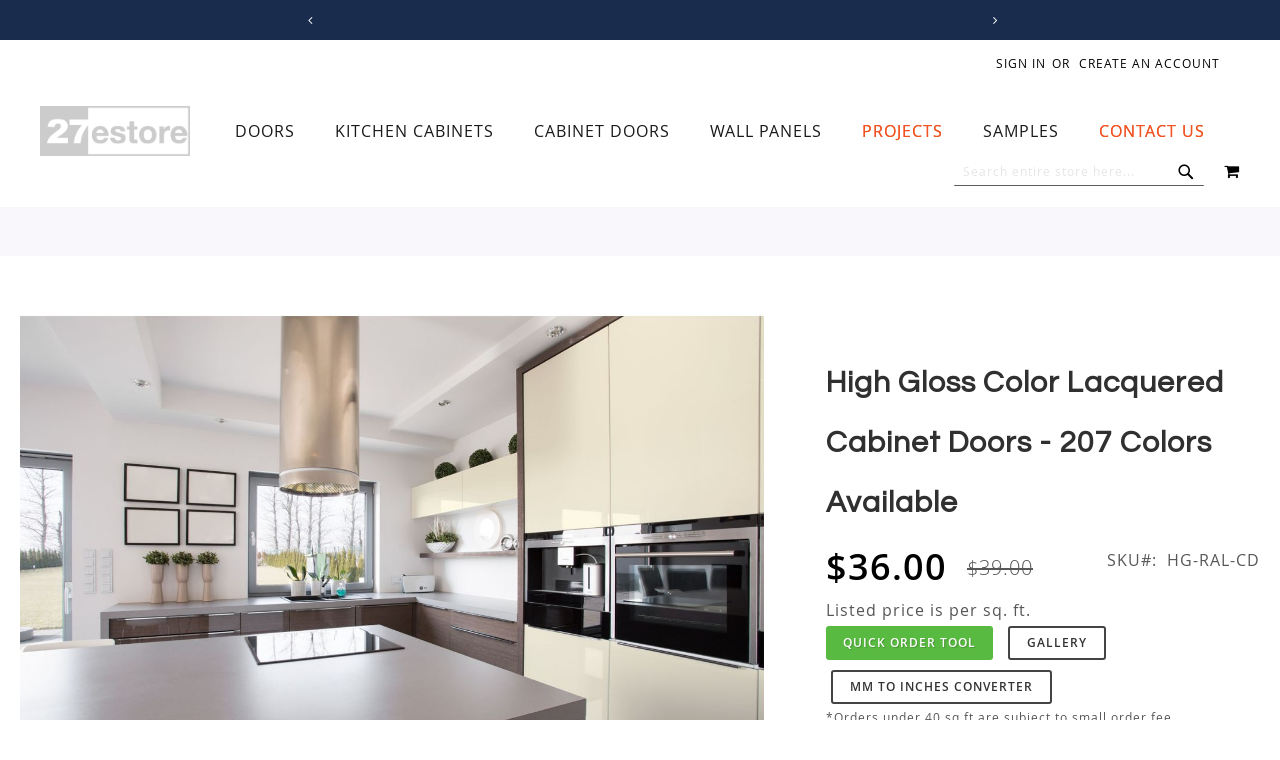

--- FILE ---
content_type: text/html; charset=UTF-8
request_url: https://www.27estore.com/high-gloss-color-lacquered-cabinet-doors
body_size: 31580
content:
 <!doctype html><html lang="en"><head prefix="og: http://ogp.me/ns# fb: http://ogp.me/ns/fb# product: http://ogp.me/ns/product#"> <meta charset="utf-8"/>
<meta name="title" content="High Gloss Lacquered Cabinet Doors | 207 Colors | 27estore Cabinet Doors"/>
<meta name="description" content="Modern high gloss cabinet doors in 207 RAL colors. Durable lacquer finish with matching edges by 27estore. Perfect for sleek kitchens. Request a quote today!"/>
<meta name="robots" content="INDEX,FOLLOW"/>
<meta name="viewport" content="width=device-width, initial-scale=1"/>
<meta name="format-detection" content="telephone=no"/>
<title>High Gloss Lacquered Cabinet Doors | 207 Colors | 27estore Cabinet Doors</title>
<link  rel="stylesheet" type="text/css"  media="all" href="https://www.27estore.com/static/_cache/merged/23476345aa4978999e535941b4f6641f.min.css" /><script src="/cdn-cgi/scripts/7d0fa10a/cloudflare-static/rocket-loader.min.js" data-cf-settings="9bebc4ad7fd194a6050c4f63-|49"></script><link as="style" rel="preload" type="text/css" media="screen and (min-width: 768px)" href="https://www.27estore.com/static/frontend/Pearl/weltpixel_custom/en_US/css/styles-l.min.css" onload="this.rel='stylesheet'" /><noscript><link href="https://www.27estore.com/static/frontend/Pearl/weltpixel_custom/en_US/css/styles-l.min.css" media="screen and (min-width: 768px)" rel="stylesheet" type="text/css"></noscript><script src="/cdn-cgi/scripts/7d0fa10a/cloudflare-static/rocket-loader.min.js" data-cf-settings="9bebc4ad7fd194a6050c4f63-|49"></script><link as="style" rel="preload" type="text/css" media="screen and (max-width: 769px)" href="https://www.27estore.com/static/frontend/Pearl/weltpixel_custom/en_US/WeltPixel_NavigationLinks/css/navigation_mobile.min.css" onload="this.rel='stylesheet'" /><noscript><link href="https://www.27estore.com/static/frontend/Pearl/weltpixel_custom/en_US/WeltPixel_NavigationLinks/css/navigation_mobile.min.css" media="screen and (max-width: 769px)" rel="stylesheet" type="text/css"></noscript><script src="/cdn-cgi/scripts/7d0fa10a/cloudflare-static/rocket-loader.min.js" data-cf-settings="9bebc4ad7fd194a6050c4f63-|49"></script><link as="style" rel="preload" type="text/css" media="screen and (min-width: 770px)" href="https://www.27estore.com/static/frontend/Pearl/weltpixel_custom/en_US/WeltPixel_NavigationLinks/css/navigation_desktop.min.css" onload="this.rel='stylesheet'" /><noscript><link href="https://www.27estore.com/static/frontend/Pearl/weltpixel_custom/en_US/WeltPixel_NavigationLinks/css/navigation_desktop.min.css" media="screen and (min-width: 770px)" rel="stylesheet" type="text/css"></noscript>



<link rel="preload" as="font" crossorigin="anonymous" href="https://www.27estore.com/static/frontend/Pearl/weltpixel_custom/en_US/fonts/opensans/light/opensans-300.woff2" />
<link rel="preload" as="font" crossorigin="anonymous" href="https://www.27estore.com/static/frontend/Pearl/weltpixel_custom/en_US/fonts/opensans/regular/opensans-400.woff2" />
<link rel="preload" as="font" crossorigin="anonymous" href="https://www.27estore.com/static/frontend/Pearl/weltpixel_custom/en_US/fonts/opensans/semibold/opensans-600.woff2" />
<link rel="preload" as="font" crossorigin="anonymous" href="https://www.27estore.com/static/frontend/Pearl/weltpixel_custom/en_US/fonts/opensans/bold/opensans-700.woff2" />
<link rel="preload" as="font" crossorigin="anonymous" href="https://www.27estore.com/static/frontend/Pearl/weltpixel_custom/en_US/fonts/Luma-Icons.woff2" />
<link rel="preload" as="font" crossorigin="anonymous" href="https://www.27estore.com/static/frontend/Pearl/weltpixel_custom/en_US/WeltPixel_DesignElements/fonts/Simple-Line-Icons.woff2" />
<link rel="preload" as="font" crossorigin="anonymous" href="https://www.27estore.com/static/frontend/Pearl/weltpixel_custom/en_US/WeltPixel_DesignElements/fonts/lined-icons.woff2" />
<link rel="preload" as="font" crossorigin="anonymous" href="https://www.27estore.com/static/frontend/Pearl/weltpixel_custom/en_US/WeltPixel_DesignElements/fonts/font-icons.woff2" />
<link  rel="canonical" href="https://www.27estore.com/high-gloss-color-lacquered-cabinet-doors" />
<link  rel="icon" type="image/x-icon" href="https://www.27estore.com/media/favicon/stores/1/27estore-website-logo_sq.jpg" />
<link rel="shortcut icon" type="image/x-icon" href="https://www.27estore.com/media/favicon/stores/1/27estore-website-logo_sq.jpg" />     <script exclude-this-tag="text/x-magento-template" type="9bebc4ad7fd194a6050c4f63-text/javascript">window.getWpGA4Cookie=function(name){match=document.cookie.match(new RegExp(name+'=([^;]+)'));if(match)return decodeURIComponent(match[1].replace(/\+/g,' '));};window.ga4AllowServices=false;var isCookieRestrictionModeEnabled=0,currentWebsiteId=1,cookieRestrictionName='user_allowed_save_cookie';if(isCookieRestrictionModeEnabled){allowedCookies=window.getWpGA4Cookie(cookieRestrictionName);if(allowedCookies!==undefined){allowedWebsites=JSON.parse(allowedCookies);if(allowedWebsites[currentWebsiteId]===1){window.ga4AllowServices=true;}}}else{window.ga4AllowServices=true;}</script>   <script exclude-this-tag="text/x-magento-template" type="9bebc4ad7fd194a6050c4f63-text/javascript">if(window.ga4AllowServices){window.dataLayer=window.dataLayer||[];var dl4Objects=[{"pageName":"High Gloss Lacquered Cabinet Doors | 207 Colors | 27estore Cabinet Doors","pageType":"product","ecommerce":{"currency":"USD","value":36,"items":[{"item_name":"High Gloss Color Lacquered Cabinet Doors - 207 Colors Available","affiliation":"Main Website - Main Website Store - Default Store View","item_id":"1795","price":36,"item_category":"Cabinet Doors","item_category2":"High Gloss Cabinet Doors","item_list_name":"Cabinet Doors\/High Gloss Cabinet Doors","item_list_id":"51","item_stock_status":"In stock","item_sale_product":"No","item_reviews_count":"0","item_reviews_score":"0"}]},"event":"view_item"},{"ecommerce":{"items":[{"item_name":"High Gloss Black Cabinet Doors","affiliation":"Main Website - Main Website Store - Default Store View","item_id":"335","price":36,"item_category":"Cabinet Doors","item_category2":"High Gloss Cabinet Doors","category":"Cabinet Doors\/High Gloss Cabinet Doors","item_list_name":"Related Products From High Gloss Color Lacquered Cabinet Doors - 207 Colors Available","item_list_id":"related_products","index":1},{"item_name":"High Gloss Polyester Black Cabinet Door","affiliation":"Main Website - Main Website Store - Default Store View","item_id":"1686","price":25.5,"item_category":"Cabinet Doors","item_category2":"High Gloss Cabinet Doors","category":"Cabinet Doors\/High Gloss Cabinet Doors","item_list_name":"Related Products From High Gloss Color Lacquered Cabinet Doors - 207 Colors Available","item_list_id":"related_products","index":2},{"item_name":"High Gloss Polyester White Cabinet Door","affiliation":"Main Website - Main Website Store - Default Store View","item_id":"1688","price":25.5,"item_category":"Cabinet Doors","item_category2":"High Gloss Cabinet Doors","category":"Cabinet Doors\/High Gloss Cabinet Doors","item_list_name":"Related Products From High Gloss Color Lacquered Cabinet Doors - 207 Colors Available","item_list_id":"related_products","index":3},{"item_name":"High Gloss Polyester Almond Cream Cabinet Door","affiliation":"Main Website - Main Website Store - Default Store View","item_id":"1689","price":25.5,"item_category":"Cabinet Doors","item_category2":"High Gloss Cabinet Doors","category":"Cabinet Doors\/High Gloss Cabinet Doors","item_list_name":"Related Products From High Gloss Color Lacquered Cabinet Doors - 207 Colors Available","item_list_id":"related_products","index":4},{"item_name":"High Gloss Polyester Anthracite Cabinet Door","affiliation":"Main Website - Main Website Store - Default Store View","item_id":"1690","price":25.5,"item_category":"Cabinet Doors","item_category2":"High Gloss Cabinet Doors","category":"Cabinet Doors\/High Gloss Cabinet Doors","item_list_name":"Related Products From High Gloss Color Lacquered Cabinet Doors - 207 Colors Available","item_list_id":"related_products","index":5},{"item_name":"High Gloss Polyester Almond Cream Pearl Cabinet Door","affiliation":"Main Website - Main Website Store - Default Store View","item_id":"1695","price":25.5,"item_category":"Cabinet Doors","item_category2":"High Gloss Cabinet Doors","category":"Cabinet Doors\/High Gloss Cabinet Doors","item_list_name":"Related Products From High Gloss Color Lacquered Cabinet Doors - 207 Colors Available","item_list_id":"related_products","index":6},{"item_name":"High Gloss Polyester Graphite Pearl Cabinet Door","affiliation":"Main Website - Main Website Store - Default Store View","item_id":"1698","price":25.5,"item_category":"Cabinet Doors","item_category2":"High Gloss Cabinet Doors","category":"Cabinet Doors\/High Gloss Cabinet Doors","item_list_name":"Related Products From High Gloss Color Lacquered Cabinet Doors - 207 Colors Available","item_list_id":"related_products","index":7}],"item_list_id":"related_products","item_list_name":"Related Products From High Gloss Color Lacquered Cabinet Doors - 207 Colors Available"},"event":"view_item_list"}];for(var i in dl4Objects){window.dataLayer.push({ecommerce:null});window.dataLayer.push(dl4Objects[i]);}
var wpGA4Cookies=['wp_ga4_user_id','wp_ga4_customerGroup'];wpGA4Cookies.map(function(cookieName){var cookieValue=window.getWpGA4Cookie(cookieName);if(cookieValue){var dl4Object={};dl4Object[cookieName.replace('wp_ga4_','')]=cookieValue;window.dataLayer.push(dl4Object);}});}</script>
   <!-- Google Tag Manager -->
<script exclude-this-tag="text/x-magento-template" type="9bebc4ad7fd194a6050c4f63-text/javascript">if(window.ga4AllowServices){(function(w,d,s,l,i){w[l]=w[l]||[];w[l].push({'gtm.start':new Date().getTime(),event:'gtm.js'});var f=d.getElementsByTagName(s)[0],j=d.createElement(s),dl=l!='dataLayer'?'&l='+l:'';j.async=true;j.src='https://www.googletagmanager.com/gtm.js?id='+i+dl;f.parentNode.insertBefore(j,f);})(window,document,'script','dataLayer','GTM-M4D73CPG');}</script>
<!-- End Google Tag Manager -->       <!-- twitter product cards--><meta name="twitter:card" content="summary_large_image"/><meta name="twitter:domain" content="https://www.27estore.com/"/><meta name="twitter:site" content=""/><meta name="twitter:creator" content=""/><meta name="twitter:title" content="High Gloss Color Lacquered Cabinet Doors - 207 Colors Available"/><meta name="twitter:description" content="Modern high gloss cabinet doors in 207 RAL colors. Durable lacquer finish with matching edges by 27estore. Perfect for sleek kitchens. Request a quote today!"/><meta name="twitter:image" content="https://www.27estore.com/media/catalog/product/cache/5ea342ae8fd42b877effb6eea432b359/r/a/ral_9012-kitchen_1.jpg"/><meta name="twitter:data1" content="USD36.00"/><meta name="twitter:label1" content="PRICE"/><meta name="twitter:data2" content="US"/><meta name="twitter:label2" content="LOCATION"/><!-- twitter product cards--> <!-- facebook open graph --> <meta property="og:site_name" content=""/><meta property="og:type" content="product"/><meta property="og:title" content="High Gloss Color Lacquered Cabinet Doors - 207 Colors Available"/><meta property="og:image" content="https://www.27estore.com/media/catalog/product/cache/5ea342ae8fd42b877effb6eea432b359/r/a/ral_9012-kitchen_1.jpg"/><meta property="og:description" content="Modern high gloss cabinet doors in 207 RAL colors. Durable lacquer finish with matching edges by 27estore. Perfect for sleek kitchens. Request a quote today!"/><meta property="og:url" content="https://www.27estore.com/high-gloss-color-lacquered-cabinet-doors"/><meta property="product:price:amount" content="36.00"/><meta property="product:price:currency" content="USD"/><meta property="product:availability" content="in stock"/><meta property="product:retailer_item_id" content="HG-RAL-CD"/><!-- facebook open graph --><!-- rich pins --><meta name="pinterest-rich-pin" content="enabled"/><!-- rich pins -->   <script data-cfasync="false" nonce="791495de-21b3-4126-8646-426516c07ea5">try{(function(w,d){!function(j,k,l,m){if(j.zaraz)console.error("zaraz is loaded twice");else{j[l]=j[l]||{};j[l].executed=[];j.zaraz={deferred:[],listeners:[]};j.zaraz._v="5874";j.zaraz._n="791495de-21b3-4126-8646-426516c07ea5";j.zaraz.q=[];j.zaraz._f=function(n){return async function(){var o=Array.prototype.slice.call(arguments);j.zaraz.q.push({m:n,a:o})}};for(const p of["track","set","debug"])j.zaraz[p]=j.zaraz._f(p);j.zaraz.init=()=>{var q=k.getElementsByTagName(m)[0],r=k.createElement(m),s=k.getElementsByTagName("title")[0];s&&(j[l].t=k.getElementsByTagName("title")[0].text);j[l].x=Math.random();j[l].w=j.screen.width;j[l].h=j.screen.height;j[l].j=j.innerHeight;j[l].e=j.innerWidth;j[l].l=j.location.href;j[l].r=k.referrer;j[l].k=j.screen.colorDepth;j[l].n=k.characterSet;j[l].o=(new Date).getTimezoneOffset();if(j.dataLayer)for(const t of Object.entries(Object.entries(dataLayer).reduce((u,v)=>({...u[1],...v[1]}),{})))zaraz.set(t[0],t[1],{scope:"page"});j[l].q=[];for(;j.zaraz.q.length;){const w=j.zaraz.q.shift();j[l].q.push(w)}r.defer=!0;for(const x of[localStorage,sessionStorage])Object.keys(x||{}).filter(z=>z.startsWith("_zaraz_")).forEach(y=>{try{j[l]["z_"+y.slice(7)]=JSON.parse(x.getItem(y))}catch{j[l]["z_"+y.slice(7)]=x.getItem(y)}});r.referrerPolicy="origin";r.src="/cdn-cgi/zaraz/s.js?z="+btoa(encodeURIComponent(JSON.stringify(j[l])));q.parentNode.insertBefore(r,q)};["complete","interactive"].includes(k.readyState)?zaraz.init():j.addEventListener("DOMContentLoaded",zaraz.init)}}(w,d,"zarazData","script");window.zaraz._p=async d$=>new Promise(ea=>{if(d$){d$.e&&d$.e.forEach(eb=>{try{const ec=d.querySelector("script[nonce]"),ed=ec?.nonce||ec?.getAttribute("nonce"),ee=d.createElement("script");ed&&(ee.nonce=ed);ee.innerHTML=eb;ee.onload=()=>{d.head.removeChild(ee)};d.head.appendChild(ee)}catch(ef){console.error(`Error executing script: ${eb}\n`,ef)}});Promise.allSettled((d$.f||[]).map(eg=>fetch(eg[0],eg[1])))}ea()});zaraz._p({"e":["(function(w,d){})(window,document)"]});})(window,document)}catch(e){throw fetch("/cdn-cgi/zaraz/t"),e;};</script></head><body data-container="body" data-mage-init='{"loaderAjax": {}, "loader": { "icon": "https://www.27estore.com/static/frontend/Pearl/weltpixel_custom/en_US/images/loader-2.gif"}}' id="html-body" class="theme-pearl product-page-v3 store-view-default catalog-product-view product-high-gloss-color-lacquered-cabinet-doors page-layout-1column">   <!-- Google Tag Manager (noscript) -->
<noscript><iframe src="https://www.googletagmanager.com/ns.html?id=GTM-M4D73CPG"
height="0" width="0" style="display:none;visibility:hidden"></iframe></noscript>
<!-- End Google Tag Manager (noscript) -->           <div class="cookie-status-message" id="cookie-status">The store will not work correctly when cookies are disabled.</div>     <noscript><div class="message global noscript"><div class="content"><p><strong>JavaScript seems to be disabled in your browser.</strong> <span> For the best experience on our site, be sure to turn on Javascript in your browser.</span></p></div></div></noscript>         <div class="widget block block-static-block"><div data-content-type="html" data-appearance="default" data-element="main" data-decoded="true"></div><style></style></div> <div class="widget block block-static-block"><div data-content-type="html" data-appearance="default" data-element="main" data-decoded="true"></div><style></style></div><div class="page-wrapper"><div class="page-header page-header-v3"><header class="page-header"><div class="header-global-promo">    <div class="global-notification-wrapper display-always" data-mage-init='{"WeltPixel_CustomHeader/js/globalPromo": {"mobileBreakPoint": 768}}'><div class="notice-inner"><div data-content-type="html" data-appearance="default" data-element="main" data-decoded="true"><style>
    .header-global-promo {
        min-height: 20px; /* adjust this to match your real content */
        overflow: hidden;
    }

    .header-global-promo,
    .global-notification-wrapper,
    #carousel,
    #slides,
    #slides ul,
    #slides ul li {
        min-height: 20px; /* Adjust this based on actual promo height */
        overflow: hidden;
    }

    #slides ul {
        transition: transform 0.3s ease; /* won't affect JS but helps visual stability */
    }

    #slides ul {
        display: flex;
        width: 3000px; /* Safe over-estimate for all slides horizontally */
    }

    #slides ul li {
        flex: 0 0 100vw;
    }

    #slides ul {
        max-width: 3000px;
        width: 100vw;
        display: flex;
        position: relative;
        left: -100vw; /* estimate to prevent jump */
    }

    .quoteContainer {
        font-size: 1.25rem;
        line-height: 1.25rem;
        margin-right: 0.25rem;
    }

    .header-global-promo #slides ul li .quoteContainer .wpx-i {
        font-size: 1.25rem;
        line-height: 1.25rem;
        margin-right: 0.25rem;
    }

    .header-global-promo .global-notification-wrapper .wpx-i {
        font-size: 1.25rem;
        line-height: 1.25rem;
    }

    .page-wrapper
        .page-header
        .header-global-promo
        .global-notification-wrapper
        #buttons
        a {
        font-size: 1.25rem;
        line-height: 1.25rem;
    }

    .icon-angle-left,
    .icon-angle-right {
        font-size: 1rem;
    }

    .quoteContainer a {
        color: #f8baa7;
    }

    .quoteContainer a:hover {
        color: #ffffff;
    }

    @media (min-width: 768px) {
        ul.carousel-mobile {
            display: none;
            visibility: hidden;
        }

        .hide-desktop {
            display: none;
        }
    }

    @media (max-width: 768px) {
        ul.carousel-desktop {
            display: none;
            visibility: hidden;
        }

        .hide-mobile {
            display: none;
        }

        .quoteContainer {
            font-size: 1rem;
            line-height: 1rem;
            margin-right: 0.25rem;
        }

        .header-global-promo #slides ul li .quoteContainer .wpx-i {
            font-size: 1rem;
            line-height: 1rem;
            margin-right: 0.25rem;
        }

        .header-global-promo #slides ul li .quoteContainer .icon-star3 {
            display: none;
        }

        .header-global-promo .global-notification-wrapper .wpx-i {
            font-size: 1rem;
            line-height: 1rem;
        }

        .page-wrapper
            .page-header
            .header-global-promo
            .global-notification-wrapper
            #buttons
            a {
            font-size: 1rem;
            line-height: 1rem;
        }

        .icon-angle-left,
        .icon-angle-right {
            font-size: 0.8rem;
        }
    }

    @media (max-width: 768px) {
        #slides ul li {
            flex: 0 0 calc(100vw - 19px); /* account for padding */
        }
    }

    .wpx-i {
        display: inline-block;
        font-size: 1.25rem;
        line-height: 1.25rem;
        width: 1.25rem; /* ensures reserved space */
        height: 1.25rem;
    }
</style>

<div id="carousel" class="carousel-desktop">
    <div class="btn-bar">
        <div id="buttons">
            <a
                title="Previous"
                id="prev"
                href="#"
                class="icon-angle-left wpx-i"
            >
                &nbsp;
            </a>

            <a title="Next" id="next" href="#" class="icon-angle-right wpx-i">
                &nbsp;
            </a>
        </div>
    </div>
    <div id="slides">
        <ul class="">
            <li class="slide">
                <div class="quoteContainer">
                    <i class="icon-map-marker wpx-i"> </i>
                    <span>Located in Las Vegas, Nevada</span>

                    <span>|</span>

                    <i class="icon-truck2 wpx-i"> </i>
                    <span>Shipping Nationwide</span>
                </div>
            </li>

            <li class="slide">
                <div class="quoteContainer">
                    <span>Call us:</span>
                    <span class="wpx-sub">
                        <a href="tel:702-508-4827">(702) 508-4827</a>
                    </span>

                    <span>|</span>

                    <span>Email us:</span>
                    <span class="wpx-sub">
                        <a href="/cdn-cgi/l/email-protection#f5969a9b81949681b5c7c29086819a8790db969a98">
                            <span class="__cf_email__" data-cfemail="4c2f2322382d2f380c7e7b293f38233e29622f2321">[email&#160;protected]</span>
                        </a>
                    </span>
                </div>
            </li>

            <li class="slide">
                <div class="quoteContainer">
                    <span>
                        <i class="icon-star3 wpx-i hide-mobile"></i>
                        <i class="icon-star3 wpx-i hide-mobile"></i>
                        <i class="icon-star3 wpx-i hide-mobile"></i>
                        <i class="icon-star3 wpx-i hide-mobile"></i>
                        <i class="icon-star3 wpx-i"></i>

                        <span>
                            4.7 on
                            <a
                                href="https://www.houzz.com/professionals/cabinets-and-cabinetry/27estore-com-pfvwus-pf~1546007581"
                                class="wpx-sub"
                                target="_blank"
                                title="Reviews on Houzz"
                                >HOUZZ</a
                            >
                            and 4.8 on
                            <a
                                href="https://www.google.com/maps/place/27ESTORE.COM/@36.0951937,-115.1877261,17z/data=!4m8!3m7!1s0x80c8c5e6bc2aa7fb:0x1634e1cb40715247!8m2!3d36.0951894!4d-115.1851458!9m1!1b1!16s%2Fg%2F1261q1jb3?entry=ttu"
                                class="wpx-sub"
                                target="_blank"
                                title="Reviews on Google"
                                >GOOGLE</a
                            >
                        </span>
                    </span>
                </div>
            </li>
        </ul>
    </div>
</div>
</div><style></style></div></div></div><div class="header-multistore">    </div><div class="panel wrapper"><div class="panel header"><ul class="compare wrapper"> <li class="item link compare" data-bind="scope: 'compareProducts'" data-role="compare-products-link"><a class="action compare no-display" title="Compare&#x20;Products" data-bind="attr: {'href': compareProducts().listUrl}, css: {'no-display': !compareProducts().count}" >Compare Products <span class="counter qty" data-bind="text: compareProducts().countCaption"></span></a></li> </ul> <a class="action skip contentarea" href="#contentarea"><span> Skip to Content</span></a>  <ul class="header links">  <li class="greet welcome" data-bind="scope: 'customer'"><!-- ko if: customer().fullname --><span class="logged-in" data-bind="text: new String('Welcome, %1!'). replace('%1', customer().fullname)"></span> <!-- /ko --><!-- ko ifnot: customer().fullname --><span class="not-logged-in" data-bind="text: ''"></span>  <!-- /ko --></li>    <li class="link authorization-link" data-label="or"><a href="https://www.27estore.com/customer/account/login/" >Sign In</a></li><li><a href="https://www.27estore.com/customer/account/create/" id="idNuk23yVa" >Create an Account</a></li></ul></div></div><div class="header content"> <span data-action="toggle-nav" class="action nav-toggle"><span>Toggle Nav</span></span>  <div class="desktop-logo desktop-logo-all"><a class="logo " href="https://www.27estore.com/" title="27estore" aria-label="store logo"><img src="https://www.27estore.com/media/logo/stores/1/27estore-website-logo_sm.jpg" title="27estore" alt="27estore" width="170" height="50" /></a></div>   <div class="sections nav-sections-3&#x20;nav-sections"> <div class="section-items nav-sections-3&#x20;nav-sections-items" data-mage-init='{"tabs":{"openedState":"active"}}'>  <div class="section-item-title nav-sections-3&#x20;nav-sections-item-title" data-role="collapsible"><a class="nav-sections-3&#x20;nav-sections-item-switch" data-toggle="switch" href="#store.menu">Menu</a></div><div class="section-item-content nav-sections-3&#x20;nav-sections-item-content" id="store.menu" data-role="content">  <nav class="navigation" data-action="navigation"><ul data-mage-init='{"menu":{"responsive":true, "expanded":true, "position":{"my":"left top","at":"left bottom"}}}'><li  class="megamenu level-top-fullwidth  level0 nav-1 category-item first level-top parent mm-first-item mm-has-children"   ><a href="https://www.27estore.com/wood-interior-doors"  class="level-top label-position-center"><span class="mm-subcategory-title underline-megamenu left-right" >Doors</span></a><ul class="level0 submenu fullwidth  has-menu-block top-block-child bottom-block-child " style="display: none;"><li class="submenu-child"><div class="fullwidth-wrapper"><div class="fullwidth-wrapper-inner"><ul class="columns-group columns-group-block top-group inner"><li class="submenu-child top-block-child"><div class="menu-block  top-block block-container"><div style="height: 2em"></div></div></li></ul><ul class="columns-group starter" style="width: 25%"><li  class="megamenu level1 nav-1-1 category-item first mm-first-item mm-no-children"   ><a href="https://www.27estore.com/wood-interior-doors/canaletto-walnut-rift-cut" class="mm-image mm-align-center label-position-center image-position-top"><span class="mm-image-wrp"><img loading="lazy" src="https://www.27estore.com/media/catalog/category/can_waln_rift_int_door-sm.jpg" width="200" height="67" alt="Canaletto Walnut Rift Cut Interior Doors" /></span><span class="mm-subcategory-title underline-megamenu left-right" > Canaletto Walnut Rift Cut Doors</span></a></li><li  class="megamenu level1 nav-1-2 category-item mm-no-children"   ><a href="https://www.27estore.com/wood-interior-doors/dark-oak-doors" class="mm-image mm-align-center label-position-center image-position-top"><span class="mm-image-wrp"><img loading="lazy" src="https://www.27estore.com/media/catalog/category/drk_oak_int_door-sm.jpg" width="200" height="67" alt="Dark Oak Interior Doors" /></span><span class="mm-subcategory-title underline-megamenu left-right" > Dark Oak Interior Doors</span></a></li><li  class="megamenu level1 nav-1-3 category-item mm-no-children"   ><a href="https://www.27estore.com/wood-interior-doors/walnut-doors" class="mm-image mm-align-center label-position-center image-position-top"><span class="mm-image-wrp"><img loading="lazy" src="https://www.27estore.com/media/catalog/category/walnut_int_door-sm.jpg" width="200" height="67" alt="Walnut Interior Doors" /></span><span class="mm-subcategory-title underline-megamenu left-right" > Walnut Interior Doors</span></a></li><li  class="megamenu level1 nav-1-4 category-item mm-no-children"   ><a href="https://www.27estore.com/wood-interior-doors/wenge-doors" class="mm-image mm-align-center label-position-center image-position-top"><span class="mm-image-wrp"><img loading="lazy" src="https://www.27estore.com/media/catalog/category/wenge_int_door-sm_1.jpg" width="200" height="67" alt="Wenge Interior Doors" /></span><span class="mm-subcategory-title underline-megamenu left-right" > Wenge Interior Doors</span></a></li><li  class="megamenu level1 nav-1-5 category-item mm-no-children"   ><a href="https://www.27estore.com/wood-interior-doors/canaletto-walnut-straight-grain" class="mm-image mm-align-center label-position-center image-position-top"><span class="mm-image-wrp"><img loading="lazy" src="https://www.27estore.com/media/catalog/category/can_waln_straight_int_door-sm.jpg" width="200" height="67" alt="Canaletto Walnut Straight Grain Doors" /></span><span class="mm-subcategory-title underline-megamenu left-right" > Canaletto Walnut Straight Grain Doors</span></a></li></ul><ul class="columns-group inner"style="width: 25%"><li  class="megamenu level1 nav-1-6 category-item mm-no-children"   ><a href="https://www.27estore.com/wood-interior-doors/bleached-oak" class="mm-image mm-align-center label-position-center image-position-top"><span class="mm-image-wrp"><img loading="lazy" src="https://www.27estore.com/media/catalog/category/bleached_oak_int_door-sm.jpg" width="200" height="67" alt="" /></span><span class="mm-subcategory-title underline-megamenu left-right" > Bleached Oak Interior Doors</span></a></li><li  class="megamenu level1 nav-1-7 category-item mm-no-children"   ><a href="https://www.27estore.com/wood-interior-doors/european-oak-doors" class="mm-image mm-align-center label-position-center image-position-top"><span class="mm-image-wrp"><img loading="lazy" src="https://www.27estore.com/media/catalog/category/eu_oak_int_door-sm.jpg" width="200" height="67" alt="" /></span><span class="mm-subcategory-title underline-megamenu left-right" > European Oak Interior Doors</span></a></li><li  class="megamenu level1 nav-1-8 category-item mm-no-children"   ><a href="https://www.27estore.com/wood-interior-doors/teak-doors" class="mm-image mm-align-center label-position-center image-position-top"><span class="mm-image-wrp"><img loading="lazy" src="https://www.27estore.com/media/catalog/category/teak_int_door-sm.jpg" width="200" height="67" alt="Teak Interior Doors" /></span><span class="mm-subcategory-title underline-megamenu left-right" > Teak Interior Doors</span></a></li><li  class="megamenu level1 nav-1-9 category-item mm-no-children"   ><a href="https://www.27estore.com/wood-interior-doors/light-oak-doors" class="mm-image mm-align-center label-position-center image-position-top"><span class="mm-image-wrp"><img loading="lazy" src="https://www.27estore.com/media/catalog/category/lght_oak_int_door-sm.jpg" width="200" height="67" alt="Light Oak Interior Doors" /></span><span class="mm-subcategory-title underline-megamenu left-right" > Light Oak Interior Doors</span></a></li><li  class="megamenu level1 nav-1-10 category-item mm-no-children"   ><a href="https://www.27estore.com/wood-interior-doors/grey-oak" class="mm-image mm-align-center label-position-center image-position-top"><span class="mm-image-wrp"><img loading="lazy" src="https://www.27estore.com/media/catalog/category/grey_oak_int_door-sm.jpg" width="200" height="67" alt="" /></span><span class="mm-subcategory-title underline-megamenu left-right" > Grey Oak Interior Doors</span></a></li></ul><ul class="columns-group inner"style="width: 25%"><li  class="megamenu level1 nav-1-11 category-item mm-no-children"   ><a href="https://www.27estore.com/wood-interior-doors/antique-grey-oak-doors" class="mm-image mm-align-center label-position-center image-position-top"><span class="mm-image-wrp"><img loading="lazy" src="https://www.27estore.com/media/catalog/category/ant_grey_oak_int_door-sm.jpg" width="200" height="67" alt="Antique Grey Oak Doors" /></span><span class="mm-subcategory-title underline-megamenu left-right" > Antique Grey Oak Doors</span></a></li><li  class="megamenu level1 nav-1-12 category-item mm-no-children"   ><a href="https://www.27estore.com/wood-interior-doors/grey-ayous-interior-door" class="mm-image mm-align-center label-position-center image-position-top"><span class="mm-image-wrp"><img loading="lazy" src="https://www.27estore.com/media/catalog/category/grey_ayous_int_door-sm.jpg" width="200" height="67" alt="" /></span><span class="mm-subcategory-title underline-megamenu left-right" > Grey Ayous Interior Door</span></a></li><li  class="megamenu level1 nav-1-13 category-item mm-no-children"   ><a href="https://www.27estore.com/wood-interior-doors/dark-ebony-macassar" class="mm-image mm-align-center label-position-center image-position-top"><span class="mm-image-wrp"><img loading="lazy" src="https://www.27estore.com/media/catalog/category/dark_ebony_int_door-sm.jpg" width="200" height="67" alt="" /></span><span class="mm-subcategory-title underline-megamenu left-right" > Dark Ebony Macassar Doors</span></a></li><li  class="megamenu level1 nav-1-14 category-item mm-no-children"   ><a href="https://www.27estore.com/wood-interior-doors/zebrawood-doors" class="mm-image mm-align-center label-position-center image-position-top"><span class="mm-image-wrp"><img loading="lazy" src="https://www.27estore.com/media/catalog/category/zebra_int_door-sm.jpg" width="200" height="67" alt="Zebrawood Interior Doors" /></span><span class="mm-subcategory-title underline-megamenu left-right" > Zebrawood Interior Doors</span></a></li><li  class="megamenu level1 nav-1-15 category-item mm-no-children"   ><a href="https://www.27estore.com/wood-interior-doors/ebony-macassar-doors" class="mm-image mm-align-center label-position-center image-position-top"><span class="mm-image-wrp"><img loading="lazy" src="https://www.27estore.com/media/catalog/category/ebony_int_door-sm.jpg" width="200" height="67" alt="Ebony Macassar Interior Doors" /></span><span class="mm-subcategory-title underline-megamenu left-right" > Ebony Macassar Interior Doors</span></a></li></ul><ul class="columns-group inner"style="width: 25%"><li  class="megamenu level1 nav-1-16 category-item mm-no-children"   ><a href="https://www.27estore.com/wood-interior-doors/rosewood-doors" class="mm-image mm-align-center label-position-center image-position-top"><span class="mm-image-wrp"><img loading="lazy" src="https://www.27estore.com/media/catalog/category/rosewood_int_door-sm.jpg" width="200" height="67" alt="Rosewood Interior Doors" /></span><span class="mm-subcategory-title underline-megamenu left-right" > Rosewood Interior Doors</span></a></li><li  class="megamenu level1 nav-1-17 category-item mm-no-children"   ><a href="https://www.27estore.com/wood-interior-doors/mahogany-doors" class="mm-image mm-align-center label-position-center image-position-top"><span class="mm-image-wrp"><img loading="lazy" src="https://www.27estore.com/media/catalog/category/mahogany_int_door-sm.jpg" width="200" height="67" alt="Mahogany Interior Doors" /></span><span class="mm-subcategory-title underline-megamenu left-right" > Mahogany Interior Doors</span></a></li><li  class="megamenu level1 nav-1-18 category-item last mm-no-children"   ><a href="https://www.27estore.com/wood-interior-doors/sapele-mahogany-doors" class="mm-image mm-align-center label-position-center image-position-top"><span class="mm-image-wrp"><img loading="lazy" src="https://www.27estore.com/media/catalog/category/sap_mahogany_int_door-sm.jpg" width="200" height="67" alt="Sapele Mahogany Interior Doors" /></span><span class="mm-subcategory-title underline-megamenu left-right" > Sapele Mahogany Interior Doors</span></a></li><span class="close columns-group last"></span></ul><ul class="columns-group columns-group-block bottom-group inner"><li class="submenu-child bottom-block-child"><div class="menu-block  bottom-block block-container">
<div
    style="
        display: flex;
        flex-direction: column;
        width: 100%;
        padding: 0.5em 2em;
        justify-content: center;
    "
>    <h2 style="display: flex; gap: 0.5rem; align-items: baseline; font-size: 2rem;">
        <a href="/glass-interior-doors">Glass</a> and
        <a href="/8-ft-interior-doors">8 foot</a> options available for all
        interior door finishes
    </h2>
</div>
</div></li></ul></div></div></li><!-- end submenu-child --></ul><!-- end submenu --></li><li  class="megamenu level-top-fullwidth  level0 nav-2 category-item level-top parent mm-has-children"   ><a href="https://www.27estore.com/kitchen-cabinets"  class="level-top label-position-center"><span class="mm-subcategory-title underline-megamenu left-right" >Kitchen Cabinets</span></a><ul class="level0 submenu fullwidth  has-menu-block top-block-child bottom-block-child " style="display: none;"><li class="submenu-child"><div class="fullwidth-wrapper"><div class="fullwidth-wrapper-inner"><ul class="columns-group columns-group-block top-group inner"><li class="submenu-child top-block-child"><div class="menu-block  top-block block-container"><div
    style="
        display: flex;
        flex-direction: column;
        width: 100%;
        padding: 0.5em 2em;
        justify-content: center;
    "
>
    <h2 style="font-size: 2rem;">
        Cabinet Discounts
    </h2>
    <p>
        All orders: $5,000+ $100 off; $7,500+ $300 off; $10,000+ $500 off;
        $15,000+ $1,000 off <strong>+FREE SHIPPING OVER $7,500*</strong>
    </p>
    <p style="font-size: x-small;">*Limitations Apply</p>
</div>
</div></li></ul><ul class="columns-group starter" style="width: 20%"><li  class="megamenu level1 nav-2-1 category-item first mm-first-item mm-no-children"   ><a href="https://www.27estore.com/kitchen-cabinets/base-cabinets" class="mm-image mm-align-center label-position-center image-position-top"><span class="mm-image-wrp"><img loading="lazy" src="https://www.27estore.com/media/catalog/category/base_cabinets.jpg" width="300" height="300" alt="Base Kitchen Cabinets" /></span><span class="mm-subcategory-title underline-megamenu left-right" > Base Kitchen Cabinets</span></a></li></ul><ul class="columns-group inner" style="width: 20%"><li  class="megamenu level1 nav-2-2 category-item mm-no-children"   ><a href="https://www.27estore.com/kitchen-cabinets/wall-cabinets" class="mm-image mm-align-center label-position-center image-position-top"><span class="mm-image-wrp"><img loading="lazy" src="https://www.27estore.com/media/catalog/category/wall_cabinets.jpg" width="300" height="300" alt="Wall Kitchen Cabinets" /></span><span class="mm-subcategory-title underline-megamenu left-right" > Wall Kitchen Cabinets</span></a></li></ul><ul class="columns-group inner"style="width: 20%"><li  class="megamenu level1 nav-2-3 category-item mm-no-children"   ><a href="https://www.27estore.com/kitchen-cabinets/tall-cabinets" class="mm-image mm-align-center label-position-center image-position-top"><span class="mm-image-wrp"><img loading="lazy" src="https://www.27estore.com/media/catalog/category/tall_cabinets.jpg" width="300" height="300" alt="Tall Kitchen Cabinets" /></span><span class="mm-subcategory-title underline-megamenu left-right" > Tall Kitchen Cabinets</span></a></li></ul><ul class="columns-group inner"style="width: 20%"><li  class="megamenu level1 nav-2-4 category-item mm-no-children"   ><a href="https://www.27estore.com/kitchen-cabinets/bathroom-cabinets" class="mm-image mm-align-center label-position-center image-position-top"><span class="mm-image-wrp"><img loading="lazy" src="https://www.27estore.com/media/catalog/category/vanity_cabinets.jpg" width="300" height="300" alt="Bathroom Vanity Cabinets" /></span><span class="mm-subcategory-title underline-megamenu left-right" > Bathroom Vanity Cabinets</span></a></li></ul><ul class="columns-group inner"style="width: 20%"><li  class="megamenu level1 nav-2-5 category-item mm-no-children"   ><a href="https://www.27estore.com/kitchen-cabinets/base-cabinets-with-drawers" class="mm-image mm-align-center label-position-center"><span class="mm-subcategory-title underline-megamenu left-right" > Base Cabinets with Drawers</span></a></li><li  class="megamenu level1 nav-2-6 category-item mm-no-children"   ><a href="https://www.27estore.com/kitchen-cabinets/tall-cabinets-with-drawers" class="mm-image mm-align-center label-position-center"><span class="mm-subcategory-title underline-megamenu left-right" > Tall Cabinets with Drawers</span></a></li><li  class="megamenu level1 nav-2-7 category-item mm-no-children"   ><a href="https://www.27estore.com/kitchen-cabinets/shallow-base-cabinets" class="mm-image mm-align-center label-position-center"><span class="mm-subcategory-title underline-megamenu left-right" > Shallow Kitchen Cabinets</span></a></li><li  class="megamenu level1 nav-2-8 category-item mm-no-children"   ><a href="https://www.27estore.com/kitchen-cabinets/built-in-oven-cabinets" class="mm-image mm-align-center label-position-center"><span class="mm-subcategory-title underline-megamenu left-right" > Built-in Oven Kitchen Cabinets</span></a></li><li  class="megamenu level1 nav-2-9 category-item mm-no-children"   ><a href="https://www.27estore.com/kitchen-cabinets/sink-base-cabinets" class="mm-image mm-align-center label-position-center"><span class="mm-subcategory-title underline-megamenu left-right" > Kitchen Sink Base Cabinets</span></a></li><li  class="megamenu level1 nav-2-10 category-item mm-no-children"   ><a href="https://www.27estore.com/kitchen-cabinets/corner-cabinets" class="mm-image mm-align-center label-position-center"><span class="mm-subcategory-title underline-megamenu left-right" > Corner Kitchen Cabinets</span></a></li><li  class="megamenu level1 nav-2-11 category-item mm-no-children"   ><a href="https://www.27estore.com/kitchen-cabinets/peninsula-cabinets" class="mm-image mm-align-center label-position-center"><span class="mm-subcategory-title underline-megamenu left-right" > Peninsula Kitchen Cabinets</span></a></li><li  class="megamenu level1 nav-2-12 category-item mm-no-children"   ><a href="https://www.27estore.com/kitchen-cabinets/vanity-sink-cabinets" class="mm-image mm-align-center label-position-center"><span class="mm-subcategory-title underline-megamenu left-right" > Bathroom Sink Cabinets</span></a></li><li  class="megamenu level1 nav-2-13 category-item last mm-no-children"   ><a href="https://www.27estore.com/kitchen-cabinets/medicine-cabinets" class="mm-image mm-align-center label-position-center"><span class="mm-subcategory-title underline-megamenu left-right" > Medicine Cabinets</span></a></li><span class="close columns-group last"></span></ul><ul class="columns-group columns-group-block bottom-group inner"><li class="submenu-child bottom-block-child"><div class="menu-block  bottom-block block-container"><div
    style="
        display: flex;
        flex-direction: row;
        width: 100%;
        padding: 0.5em 2em;
        align-items: baseline;
        gap: 0.5rem;
    "
>
    <h2 style="margin: 0; font-size: 2rem;">
        Discover All of Our Materials:
    </h2>
    <a href="/cabinet-doors-groups">
        Visit our cabinet door groups page
    </a>
</div></div></li></ul></div></div></li><!-- end submenu-child --></ul><!-- end submenu --></li><li  class="megamenu level-top-fullwidth  level0 nav-3 category-item level-top parent mm-has-children"   ><a href="https://www.27estore.com/cabinet-doors"  class="level-top label-position-center"><span class="mm-subcategory-title underline-megamenu left-right" >Cabinet Doors</span></a><ul class="level0 submenu fullwidth  has-menu-block top-block-child " style="display: none;"><li class="submenu-child"><div class="fullwidth-wrapper"><div class="fullwidth-wrapper-inner"><ul class="columns-group columns-group-block top-group inner"><li class="submenu-child top-block-child"><div class="menu-block  top-block block-container"><div
    style="
        display: flex;
        flex-direction: column;
        width: 100%;
        justify-content: center;
    "
>
    <h2 style="font-size: 2rem;">
        Explore our Selection of Custom Cabinet Doors
    </h2>
</div></div></li></ul><ul class="columns-group starter" style="width: 33.333333333333%"><li  class="megamenu level1 nav-3-1 category-item first mm-first-item mm-no-children"   ><a href="https://www.27estore.com/cabinet-doors/high-gloss-cabinet-doors"  class=" label-position-center " ><span class="mm-subcategory-title underline-megamenu left-right" >High Gloss Cabinet Doors</span></a></li><li  class="megamenu level1 nav-3-2 category-item mm-no-children"   ><a href="https://www.27estore.com/cabinet-doors/matte-color-cabinet-doors"  class=" label-position-center " ><span class="mm-subcategory-title underline-megamenu left-right" >Matte Color Cabinet Doors</span></a></li><li  class="megamenu level1 nav-3-3 category-item mm-no-children"   ><a href="https://www.27estore.com/cabinet-doors/wood-veneer-cabinet-doors"  class=" label-position-center " ><span class="mm-subcategory-title underline-megamenu left-right" >Wood Veneer Cabinet Doors</span></a></li></ul><ul class="columns-group inner"style="width: 33.333333333333%"><li  class="megamenu level1 nav-3-4 category-item mm-no-children"   ><a href="https://www.27estore.com/cabinet-doors/solid-color-cabinet-doors"  class=" label-position-center " ><span class="mm-subcategory-title underline-megamenu left-right" >Solid Color Cabinet Doors</span></a></li><li  class="megamenu level1 nav-3-5 category-item mm-no-children"   ><a href="https://www.27estore.com/cabinet-doors/hpl-cabinet-doors"  class=" label-position-center " ><span class="mm-subcategory-title underline-megamenu left-right" >HPL Cabinet Doors</span><span class="ui-menu-icon megamenu-promo-text megamenu-promo-level1-nav-3-5">NEW ARRIVALS</span> </a></li><li  class="megamenu level1 nav-3-6 category-item mm-no-children"   ><a href="https://www.27estore.com/cabinet-doors/painted-wood-veneer-cabinet-doors"  class=" label-position-center " ><span class="mm-subcategory-title underline-megamenu left-right" >Painted Wood Veneer Cabinet Doors</span><span class="ui-menu-icon megamenu-promo-text megamenu-promo-level1-nav-3-6">NEW CATEGORY</span> </a></li></ul><ul class="columns-group inner"style="width: 33.333333333333%"><li  class="megamenu level1 nav-3-7 category-item mm-no-children"   ><a href="https://www.27estore.com/cabinet-doors/metallic-cabinet-doors"  class=" label-position-center " ><span class="mm-subcategory-title underline-megamenu left-right" >Metallic Cabinet Doors</span></a></li><li  class="megamenu level1 nav-3-8 category-item mm-no-children"   ><a href="https://www.27estore.com/cabinet-doors/aluminum-glass-cabinet-doors"  class=" label-position-center " ><span class="mm-subcategory-title underline-megamenu left-right" >Aluminum Glass Cabinet Doors</span></a></li><li  class="megamenu level1 nav-3-9 category-item last mm-no-children"   ><a href="https://www.27estore.com/cabinet-doors/high-gloss-wood-veneer-cabinet-doors"  class=" label-position-center " ><span class="mm-subcategory-title underline-megamenu left-right" >High Gloss Wood Veneer Cabinet Doors</span></a></li><span class="close columns-group last"></span></ul></div></div></li><!-- end submenu-child --></ul><!-- end submenu --></li><li  class="megamenu level-top-fullwidth  level0 nav-4 category-item level-top parent mm-has-children"   ><a href="https://www.27estore.com/wood-wall-panels"  class="level-top label-position-center"><span class="mm-subcategory-title underline-megamenu left-right" >Wall Panels</span></a><ul class="level0 submenu fullwidth  has-menu-block top-block-child " style="display: none;"><li class="submenu-child"><div class="fullwidth-wrapper"><div class="fullwidth-wrapper-inner"><ul class="columns-group columns-group-block top-group inner"><li class="submenu-child top-block-child"><div class="menu-block  top-block block-container"><div
    style="
        display: flex;
        flex-direction: column;
        width: 100%;
        justify-content: center;
    "
>
    <h2 style="font-size: 2rem;">
        Explore our Selection of Custom Wall Panels
    </h2>
</div></div></li></ul><ul class="columns-group starter" style="width: 33.333333333333%"><li  class="megamenu level1 nav-4-1 category-item first mm-first-item mm-no-children"   ><a href="https://www.27estore.com/wood-wall-panels/high-gloss-wall-panels"  class=" label-position-center " ><span class="mm-subcategory-title underline-megamenu left-right" >High Gloss Panels</span></a></li><li  class="megamenu level1 nav-4-2 category-item mm-no-children"   ><a href="https://www.27estore.com/wood-wall-panels/matte-color-panels"  class=" label-position-center " ><span class="mm-subcategory-title underline-megamenu left-right" >Matte Color Panels</span></a></li><li  class="megamenu level1 nav-4-3 category-item mm-no-children"   ><a href="https://www.27estore.com/wood-wall-panels/wood-veneer-panels"  class=" label-position-center " ><span class="mm-subcategory-title underline-megamenu left-right" >Wood Veneer Panels</span></a></li></ul><ul class="columns-group inner"style="width: 33.333333333333%"><li  class="megamenu level1 nav-4-4 category-item mm-no-children"   ><a href="https://www.27estore.com/wood-wall-panels/solid-color-wall-panels"  class=" label-position-center " ><span class="mm-subcategory-title underline-megamenu left-right" >Solid Color Panels</span></a></li><li  class="megamenu level1 nav-4-5 category-item mm-no-children"   ><a href="https://www.27estore.com/wood-wall-panels/hpl-panels"  class=" label-position-top " ><span class="mm-subcategory-title underline-megamenu left-right" >HPL Panels</span><span class="ui-menu-icon megamenu-promo-text megamenu-promo-level1-nav-4-5">NEW ARRIVALS</span> </a></li><li  class="megamenu level1 nav-4-6 category-item mm-no-children"   ><a href="https://www.27estore.com/wood-wall-panels/painted-wood-veneer-wall-panels"  class=" label-position-top " ><span class="mm-subcategory-title underline-megamenu left-right" >Painted Wood Veneer Wall Panels</span><span class="ui-menu-icon megamenu-promo-text megamenu-promo-level1-nav-4-6">NEW CATEGORY</span> </a></li></ul><ul class="columns-group inner"style="width: 33.333333333333%"><li  class="megamenu level1 nav-4-7 category-item mm-no-children"   ><a href="https://www.27estore.com/wood-wall-panels/metallic-wall-panels"  class=" label-position-center " ><span class="mm-subcategory-title underline-megamenu left-right" >Metallic Wall Panels</span></a></li><li  class="megamenu level1 nav-4-8 category-item mm-no-children"   ><a href="https://www.27estore.com/wood-wall-panels/decorative-laminate-sheets"  class=" label-position-center " ><span class="mm-subcategory-title underline-megamenu left-right" >Decorative Laminate Wall Panels</span></a></li><li  class="megamenu level1 nav-4-9 category-item last mm-no-children"   ><a href="https://www.27estore.com/slatwall-panels"  class=" label-position-top " ><span class="mm-subcategory-title underline-megamenu left-right" >Slat Wall Panels</span><span class="ui-menu-icon megamenu-promo-text megamenu-promo-level1-nav-4-9">NEW CATEGORY</span> </a></li><span class="close columns-group last"></span></ul></div></div></li><!-- end submenu-child --></ul><!-- end submenu --></li><li  class="megamenu level-top-fullwidth  level0 nav-5 category-item level-top parent mm-has-children"   ><a href="https://www.27estore.com/projects"  class="level-top label-position-center"><span class="mm-subcategory-title underline-megamenu left-right" >Projects</span></a><ul class="level0 submenu fullwidth  has-menu-block top-block-child " style="display: none;"><li class="submenu-child"><div class="fullwidth-wrapper"><div class="fullwidth-wrapper-inner"><ul class="columns-group columns-group-block top-group inner"><li class="submenu-child top-block-child"><div class="menu-block  top-block block-container"><div
    style="
        display: flex;
        flex-direction: column;
        width: 100%;
        justify-content: center;
    "
>
    <h2 style="font-size: 2rem;">
        Explore a Selection of Our Customer Projects
    </h2>
</div></div></li></ul><ul class="columns-group starter" style="width: 16.666666666667%"><li  class="megamenu level1 nav-5-1 category-item first mm-first-item mm-no-children"   ><a href="https://www.27estore.com/projects/ebony-macassar-kitchen" class="mm-image mm-align-center label-position-center image-position-top"><span class="mm-image-wrp"><img loading="lazy" src="https://www.27estore.com/media/catalog/category/ebony_macassar-thum2_1.jpg" width="200" height="200" alt="Kitchen island with seating and Ebony Macassar paneling" /></span><span class="mm-subcategory-title underline-megamenu left-right" > Ebony Macassar Veneer Kitchen</span></a></li><li  class="megamenu level1 nav-5-2 category-item mm-no-children"   ><a href="https://www.27estore.com/projects/light-oak-matte-white-kitchen" class="mm-image mm-align-center label-position-center image-position-top"><span class="mm-image-wrp"><img loading="lazy" src="https://www.27estore.com/media/catalog/category/Light_Oak_Veneer-customer-3_thum.jpg" width="200" height="200" alt="Light Oak & Matte White Kitchen with Custom Cabinetry" /></span><span class="mm-subcategory-title underline-megamenu left-right" > Light Oak &amp; Matte White Kitchen</span></a></li></ul><ul class="columns-group inner"style="width: 16.666666666667%"><li  class="megamenu level1 nav-5-3 category-item mm-no-children"   ><a href="https://www.27estore.com/projects/ral-9003-signal-white-kitchen" class="mm-image mm-align-center label-position-center image-position-top"><span class="mm-image-wrp"><img loading="lazy" src="https://www.27estore.com/media/catalog/category/RAL-9003_Customer-Pic-1_thum_1_1.jpg" width="200" height="200" alt="High Gloss RAL 9003 Signal White Kitchen Cabinets" /></span><span class="mm-subcategory-title underline-megamenu left-right" > RAL 9003 Signal White Kitchen</span></a></li><li  class="megamenu level1 nav-5-4 category-item mm-no-children"   ><a href="https://www.27estore.com/projects/bleached-oak-river-stone-kitchen" class="mm-image mm-align-center label-position-center image-position-top"><span class="mm-image-wrp"><img loading="lazy" src="https://www.27estore.com/media/catalog/category/bleached_oak_riverstone_satin_smooth-7_thum_1.jpg" width="200" height="200" alt="Bleached Oak Veneer cabinets with a matte River Stone Satin Smooth accent cabinet" /></span><span class="mm-subcategory-title underline-megamenu left-right" > Bleached Oak Veneer Kitchen</span></a></li></ul><ul class="columns-group inner"style="width: 16.666666666667%"><li  class="megamenu level1 nav-5-5 category-item mm-no-children"   ><a href="https://www.27estore.com/projects/dark-italian-walnut-kitchen" class="mm-image mm-align-center label-position-center image-position-top"><span class="mm-image-wrp"><img loading="lazy" src="https://www.27estore.com/media/catalog/category/dark_italian_walnut-project-thum.jpg" width="200" height="200" alt="Walnut kitchen project featuring slate wall cabinets" /></span><span class="mm-subcategory-title underline-megamenu left-right" > Dark Italian Walnut Kitchen</span></a></li><li  class="megamenu level1 nav-5-6 category-item mm-no-children"   ><a href="https://www.27estore.com/projects/high-gloss-ral-9002-grey-white-kitchen" class="mm-image mm-align-center label-position-center image-position-top"><span class="mm-image-wrp"><img loading="lazy" src="https://www.27estore.com/media/catalog/category/RAL-9002-RAL-1012_3_thum_1.jpg" width="200" height="200" alt="Gloss white tall kitchen cabinets and island with wood bar top" /></span><span class="mm-subcategory-title underline-megamenu left-right" > High Gloss Grey White and Yellow Kitchen</span></a></li></ul><ul class="columns-group inner"style="width: 16.666666666667%"><li  class="megamenu level1 nav-5-7 category-item mm-no-children"   ><a href="https://www.27estore.com/projects/light-pacific-walnut-kitchen" class="mm-image mm-align-center label-position-center image-position-top"><span class="mm-image-wrp"><img loading="lazy" src="https://www.27estore.com/media/catalog/category/Light_Pacific_Walnut_-_4_1.jpg" width="200" height="200" alt="Light Pacific Walnut modern kitchen with black faucet and quartz surface" /></span><span class="mm-subcategory-title underline-megamenu left-right" > Light Pacific Walnut Kitchen</span></a></li><li  class="megamenu level1 nav-5-8 category-item mm-no-children"   ><a href="https://www.27estore.com/projects/european-walnut-veneer-kitchen-project" class="mm-image mm-align-center label-position-center image-position-top"><span class="mm-image-wrp"><img loading="lazy" src="https://www.27estore.com/media/catalog/category/european_walnut-thum2_1.jpg" width="200" height="200" alt="European Walnut Veneer kitchen project thumbnail" /></span><span class="mm-subcategory-title underline-megamenu left-right" > European Walnut Veneer Kitchen</span></a></li></ul><ul class="columns-group inner"style="width: 16.666666666667%"><li  class="megamenu level1 nav-5-9 category-item mm-no-children"   ><a href="https://www.27estore.com/projects/european-walnut-gloss-white-kitchen" class="mm-image mm-align-center label-position-center image-position-top"><span class="mm-image-wrp"><img loading="lazy" src="https://www.27estore.com/media/catalog/category/euro_walnut_and_white-thum.jpg" width="200" height="200" alt="Frontal view of full kitchen with island and four stools" /></span><span class="mm-subcategory-title underline-megamenu left-right" > Euro Walnut and High Gloss White Kitchen</span></a></li><li  class="megamenu level1 nav-5-10 category-item mm-no-children"   ><a href="https://www.27estore.com/projects/vintage-black-wood-textured-kitchen" class="mm-image mm-align-center label-position-center image-position-top"><span class="mm-image-wrp"><img loading="lazy" src="https://www.27estore.com/media/catalog/category/Shayne_House_3033_Kitchen3_thum.jpg" width="200" height="200" alt="Close-up of tile backsplash and induction stove area" /></span><span class="mm-subcategory-title underline-megamenu left-right" > Vintage Black Wood Kitchen</span></a></li></ul><ul class="columns-group inner"style="width: 16.666666666667%"><li  class="megamenu level1 nav-5-11 category-item mm-no-children"   ><a href="https://www.27estore.com/projects/dark-knotty-walnut-kitchen" class="mm-image mm-align-center label-position-center image-position-top"><span class="mm-image-wrp"><img loading="lazy" src="https://www.27estore.com/media/catalog/category/dark_knotty_walnut-kitchen-2_thum_1.jpg" width="200" height="200" alt="Centered view of walnut kitchen with white countertops and red bar stools" /></span><span class="mm-subcategory-title underline-megamenu left-right" > Dark Knotty Walnut Kitchen</span></a></li><li  class="megamenu level1 nav-5-12 category-item last mm-no-children"   ><a href="https://www.27estore.com/projects/telegrey-dark-elm-kitchen" class="mm-image mm-align-center label-position-center image-position-top"><span class="mm-image-wrp"><img loading="lazy" src="https://www.27estore.com/media/catalog/category/SL_Kitchen-2_thum_1.jpg" width="200" height="200" alt="Modern kitchen with glossy light gray cabinets and Dark Elm textured panels" /></span><span class="mm-subcategory-title underline-megamenu left-right" > High Gloss RAL 7047 – Telegrey 4 Kitchen</span></a></li><span class="close columns-group last"></span></ul></div></div></li><!-- end submenu-child --></ul><!-- end submenu --></li><li  class="megamenu level-top-sectioned  level0 nav-6 category-item level-top mm-no-children"   ><a href="https://www.27estore.com/product-samples"  class="level-top label-position-center"><span class="mm-subcategory-title underline-megamenu left-right" >Samples</span></a></li><li  class="megamenu level-top-sectioned  level0 nav-7 category-item level-top mm-no-children"   ><a href="https://www.27estore.com/contact"  class="level-top label-position-center"><span class="mm-subcategory-title underline-megamenu left-right" >Contact Us</span></a></li><style>body .nav-sections .navigation ul li.megamenu.level0.nav-1:hover > a span, body .nav-sections .navigation ul li.megamenu.level0.nav-1 > a:hover span { color: 192c4d !important;}body .nav-sections .navigation ul li.megamenu.level0.nav-1:hover > a:hover span { color: 192c4d !important;  text-shadow: 0 0 0 192c4d !important;}body .nav-sections .navigation ul li.megamenu.level0.nav-1:hover > a span { text-shadow: 0 0 0 192c4d !important;}body .nav-sections .navigation ul li.megamenu.level1.nav-3-5 .megamenu-promo-level1-nav-3-5{ color: #FFFFFF !important ;}body .nav-sections .navigation ul li.megamenu.level1.nav-3-5 .megamenu-promo-level1-nav-3-5 { background: #f05423; }body .nav-sections .navigation ul li.megamenu.level1.nav-3-6 .megamenu-promo-level1-nav-3-6{ color: #FFFFFF !important ;}body .nav-sections .navigation ul li.megamenu.level1.nav-3-6 .megamenu-promo-level1-nav-3-6 { background: #f05423; }body .nav-sections .navigation ul li.megamenu.level1.nav-4-5 .megamenu-promo-level1-nav-4-5{ color: #FFFFFF !important ;}body .nav-sections .navigation ul li.megamenu.level1.nav-4-5 .megamenu-promo-level1-nav-4-5 { background: #f05423; }body .nav-sections .navigation ul li.megamenu.level1.nav-4-6 .megamenu-promo-level1-nav-4-6{ color: #FFFFFF !important ;}body .nav-sections .navigation ul li.megamenu.level1.nav-4-6 .megamenu-promo-level1-nav-4-6 { background: #f05423; }body .nav-sections .navigation ul li.megamenu.level1.nav-4-9 .megamenu-promo-level1-nav-4-9{ color: #FFFFFF !important ;}body .nav-sections .navigation ul li.megamenu.level1.nav-4-9 .megamenu-promo-level1-nav-4-9 { background: #f05423; }body .nav-sections .navigation ul li.megamenu.level0.nav-5 > a span:nth-child(2) ,body .nav-sections .navigation ul li.megamenu.level0.nav-5 > a.bold-menu span:nth-child(2),body .nav-sections .navigation ul li.megamenu.level0.nav-5 > a.bold-menu:visited span:nth-child(2),body .nav-sections .navigation ul li.megamenu.level0.nav-5 > a:visited span:nth-child(2) { color: #F05423 !important;},body .nav-sections .navigation ul li.megamenu.level0.nav-5 > a span, body .nav-sections .navigation ul li.megamenu.level0.nav-5 > a span { color: #F05423 !important;}body .nav-sections .navigation ul li.megamenu.level0.nav-5 > a span { color: #F05423 !important;  text-shadow: 0 0 0 #F05423 !important;}body .nav-sections .navigation ul li.megamenu.level0.nav-5 > a span { text-shadow: 0 0 0 #F05423 !important;}body .nav-sections .navigation ul li.megamenu.level0.nav-7 > a span:nth-child(2) ,body .nav-sections .navigation ul li.megamenu.level0.nav-7 > a.bold-menu span:nth-child(2),body .nav-sections .navigation ul li.megamenu.level0.nav-7 > a.bold-menu:visited span:nth-child(2),body .nav-sections .navigation ul li.megamenu.level0.nav-7 > a:visited span:nth-child(2) { color: #F05423 !important;},body .nav-sections .navigation ul li.megamenu.level0.nav-7 > a span, body .nav-sections .navigation ul li.megamenu.level0.nav-7 > a span { color: #F05423 !important;}body .nav-sections .navigation ul li.megamenu.level0.nav-7 > a span { color: #F05423 !important;  text-shadow: 0 0 0 #F05423 !important;}body .nav-sections .navigation ul li.megamenu.level0.nav-7 > a span { text-shadow: 0 0 0 #F05423 !important;}@media (min-width: 768px) {body .nav-sections .navigation ul li.megamenu.level0.nav-1:hover > a { text-shadow: 0 0 0 192c4d !important;}body .nav-sections .navigation ul li.megamenu.level0.nav-5:hover > a { text-shadow: 0 0 0 #F05423 !important;}body .nav-sections .navigation ul li.megamenu.level0.nav-7:hover > a { text-shadow: 0 0 0 #F05423 !important;}}</style><style>body .nav-sections .navigation ul li.megamenu.level0 ul.level0.submenu.fullwidth li a:hover > span:before,body .nav-sections .navigation ul li.megamenu.level0 ul.level0.submenu.fullwidth li a:hover > span.left-right:after{ background-color: #F05423 !important;}body .nav-sections .navigation ul li.megamenu.level0 ul.level0.submenu.fullwidth li a:hover{ color:#F05423 !important;}body .nav-sections .navigation ul li.megamenu.level0 ul.level0.submenu.fullwidth li a.ui-state-focus{ color:#F05423 !important;}body .nav-sections .navigation ul li.megamenu.level0.mm-has-children:hover > a { background:transparent ;}body .nav-sections .navigation ul li.megamenu.level0 ul.level0.submenu.fullwidth li a span.mm-subcategory-title{ text-transform:none ;}body .nav-sections .navigation ul li.megamenu.level-top-fullwidth.level0 ul.level0.submenu [data-has-children] >  a span.mm-subcategory-title,body .nav-sections .navigation ul li.megamenu.level-top-sectioned.level0 ul.level0.submenu [data-has-children] >  a span.mm-subcategory-title{ text-transform: uppercase ;}.nav-sections:not(.nav-mobile) .navigation ul li.level0 > a span:first-child,.nav-sections:not(.nav-mobile) .navigation ul li.level0 > a span:nth-child(2){ font-size: inherit;;}.nav-sections:not(.nav-mobile) .navigation .megamenu.level-top-fullwidth .submenu .columns-group li.level1 > a span,.nav-sections:not(.nav-mobile) .navigation .megamenu.level-top-sectioned .submenu .columns-group li.level1 > a span,.nav-sections:not(.nav-mobile) .navigation .megamenu.level-top-boxed .submenu .columns-group li.level1 > a span{ font-size: inherit;;}.nav-sections:not(.nav-mobile) .navigation .megamenu.level-top-fullwidth .submenu .columns-group li.level2 > a span,.nav-sections:not(.nav-mobile) .navigation .megamenu.level-top-sectioned .submenu .columns-group li.level2 > a span,.nav-sections:not(.nav-mobile) .navigation .megamenu.level-top-boxed .submenu .columns-group li.level2 > a span{ font-size: inherit;;}body .nav-sections .navigation ul li.megamenu.level1 ul.level1.submenu. li a:hover > span:before,body .nav-sections .navigation ul li.megamenu.level1 ul.level1.submenu. li a:hover > span.left-right:after{ background-color: #F05423 !important;}body .nav-sections .navigation ul li.megamenu.level1 ul.level1.submenu. li a:hover{ color:#F05423 !important;}body .nav-sections .navigation ul li.megamenu.level1 ul.level1.submenu. li a.ui-state-focus{ color:#F05423 !important;}body .nav-sections .navigation ul li.megamenu.level1 ul.level1.submenu. li a span.mm-subcategory-title{ text-transform:none ;}body .nav-sections .navigation ul li.megamenu.level-top-fullwidth.level1 ul.level1.submenu [data-has-children] >  a span.mm-subcategory-title,body .nav-sections .navigation ul li.megamenu.level-top-sectioned.level1 ul.level1.submenu [data-has-children] >  a span.mm-subcategory-title{ text-transform: uppercase ;}body .nav-sections .navigation ul li.megamenu.level0 ul.level0.submenu.sectioned li a:hover > span:before,body .nav-sections .navigation ul li.megamenu.level0 ul.level0.submenu.sectioned li a:hover > span.left-right:after{ background-color: #F05423 !important;}body .nav-sections .navigation ul li.megamenu.level0 ul.level0.submenu.sectioned li a:hover{ color:#F05423 !important;}body .nav-sections .navigation ul li.megamenu.level0 ul.level0.submenu.sectioned li a.ui-state-focus{ color:#F05423 !important;}body .nav-sections .navigation ul li.megamenu.level0 ul.level0.submenu.sectioned li a span.mm-subcategory-title{ text-transform:none ;}</style> </ul></nav></div>  <div class="section-item-title nav-sections-3&#x20;nav-sections-item-title" data-role="collapsible"><a class="nav-sections-3&#x20;nav-sections-item-switch" data-toggle="switch" href="#store.links">Account</a></div><div class="section-item-content nav-sections-3&#x20;nav-sections-item-content" id="store.links" data-role="content"><!-- Account links --></div> </div></div><div class="header_right">  <div class="block block-search"><div class="block block-title"><strong>Search</strong></div><div class="block block-content"><form class="form minisearch" id="search_mini_form" action="https://www.27estore.com/catalogsearch/result/" method="get"> <div class="field search"><label class="label" for="search" data-role="minisearch-label"><span>Search</span></label> <div class="control"><input id="search" data-mage-init='{ "quickSearch": { "formSelector": "#search_mini_form", "url": "", "destinationSelector": "#search_autocomplete", "minSearchLength": "1" } }' type="text" name="q" value="" placeholder="Search&#x20;entire&#x20;store&#x20;here..." class="input-text" maxlength="128" role="combobox" aria-haspopup="false" aria-autocomplete="both" autocomplete="off" aria-expanded="false"/>  <div id="searchautocomplete" class="searchautocomplete vertically" style="width: 400px; background: #FFFFFF; color: #000000"> <div id="search_autocomplete" class="wpx-search-autocomplete-hidden"></div>  <div class="container-autocomplete cat-container"></div>   <div class="separator" style="background:#F0EFF0; color:#000000">Products</div> <div class="container-autocomplete"> <div class="wpx-header"><!-- <div class="sale"> <p><b>20% off</b> for all dresses</p> </div> <style> .sale{ margin: 0 auto; background: #242424; color: white; padding: 10px; text-align: center; font-size: 13px; } </style> --></div> <div class="prod-container"></div><div class="more-results"><a href="#" onclick="if (!window.__cfRLUnblockHandlers) return false; document.getElementById('search_mini_form').submit()" class="advanced_search" data-cf-modified-9bebc4ad7fd194a6050c4f63-=""></a></div> <div class="wpx-footer"><!-- <div class="free-returns"> <div class="footer-img"></div> </div> <style> .free-returns{ margin: 0 auto; background: #242424;padding:10px; } </style> --></div></div></div> <div class="nested"><a class="action advanced" href="https://www.27estore.com/catalogsearch/advanced/" data-action="advanced-search">Advanced Search</a></div>     </div></div><div class="actions"><button type="submit" title="Search" class="action search" aria-label="Search" ><span>Search</span></button></div></form></div></div> <div data-block="minicart" class="minicart-wrapper quickcart-wrapper minicart-weltpixel"><a class="action showcart" href="https://www.27estore.com/checkout/cart/" data-bind="scope: 'minicart_content'"><span class="text">My Cart</span> <span class="counter qty empty" data-bind="css: { empty: !!getCartParam('summary_count') == false }, blockLoader: isLoading"><span class="counter-number"><!-- ko text: getCartParam('summary_count') --><!-- /ko --></span> <span class="counter-label"><!-- ko if: getCartParam('summary_count') --><!-- ko text: getCartParam('summary_count') --><!-- /ko --><!-- ko i18n: 'items' --><!-- /ko --><!-- /ko --></span></span></a>  <div class="block block-minicart block-quickcart empty" data-role="dropdownDialog" data-mage-init='{"dropdownDialog":{ "appendTo":"[data-block=minicart]", "triggerTarget":".showcart", "timeout": "2000", "closeOnMouseLeave": false, "closeOnEscape": true, "triggerClass":"active", "parentClass":"active", "buttons":[]}}' ><div id="minicart-content-wrapper" class="quickcart-content-wrapper" data-bind="scope: 'minicart_content'"><!-- ko template: getTemplate() --><!-- /ko --></div></div>   <style> .block-content-quickcart .quickcart-top { background: #000000; color: #FFFFFF; height: 50px; line-height: 50px; } .block-content-quickcart .quickcart-top button.close { height: 50px; } .block-content-quickcart .quickcart-top button.close span { color: #FFFFFF; } .block-content-quickcart .quickcart-top .action.close::before { color: #FFFFFF; } .block-content-quickcart .quickcart-bottom-container .subtotal { background: #F6F6F6; color: #000000; }  </style></div></div></div></header></div> <div class="breadcrumbs"></div> <main id="maincontent" class="page-main"> <a id="contentarea" tabindex="-1"></a><div class="page messages"> <div data-placeholder="messages"></div> <div data-bind="scope: 'messages'"><!-- ko if: cookieMessages && cookieMessages.length > 0 --><div aria-atomic="true" role="alert" data-bind="foreach: { data: cookieMessages, as: 'message' }" class="messages"><div data-bind="attr: { class: 'message-' + message.type + ' ' + message.type + ' message', 'data-ui-id': 'message-' + message.type }"><div data-bind="html: $parent.prepareMessageForHtml(message.text)"></div></div></div><!-- /ko --><!-- ko if: messages().messages && messages().messages.length > 0 --><div aria-atomic="true" role="alert" class="messages" data-bind="foreach: { data: messages().messages, as: 'message' }"><div data-bind="attr: { class: 'message-' + message.type + ' ' + message.type + ' message', 'data-ui-id': 'message-' + message.type }"><div data-bind="html: $parent.prepareMessageForHtml(message.text)"></div></div></div><!-- /ko --></div></div><div class="columns"><div class="column main"><div class="product-top-main product_v3"><div class="product media"> <a id="gallery-prev-area" tabindex="-1"></a><div class="action-skip-wrapper"> <a class="action skip gallery-next-area" href="#gallery-next-area"><span> Skip to the end of the images gallery</span></a></div>  <div class="gallery-placeholder _block-content-loading" data-gallery-role="gallery-placeholder"><img alt="main product photo" class="gallery-placeholder__image" src="https://www.27estore.com/media/catalog/product/cache/4f0f8eeee92bf8cb399c9b07ac9d83f3/r/a/ral_9012-kitchen_1.jpg" /></div> <div class="action-skip-wrapper"> <a class="action skip gallery-prev-area" href="#gallery-prev-area"><span> Skip to the beginning of the images gallery</span></a></div> <a id="gallery-next-area" tabindex="-1"></a></div><div class="product-info-main">  <div class="page-title-wrapper&#x20;product"><h1 class="page-title"  ><span class="base" data-ui-id="page-title-wrapper" >High Gloss Color Lacquered Cabinet Doors - 207 Colors Available</span></h1></div>     <div class="product-info-price"><div class="price-box price-final_price" data-role="priceBox" data-product-id="1795" data-price-box="product-id-1795">   <span class="special-price">  <span class="price-container price-final_price&#x20;tax&#x20;weee" > <span class="price-label">Special Price</span>  <span  id="product-price-1795"  data-price-amount="36" data-price-type="finalPrice" class="price-wrapper " ><span class="price">$36.00</span></span>  </span></span> <span class="old-price">  <span class="price-container price-final_price&#x20;tax&#x20;weee" > <span class="price-label">Regular Price</span>  <span  id="old-price-1795"  data-price-amount="39" data-price-type="oldPrice" class="price-wrapper " ><span class="price">$39.00</span></span>  </span></span>  </div><div class="product-info-stock-sku">   <div class="product attribute sku"> <strong class="type">SKU</strong>  <div class="value" >HG-RAL-CD</div></div></div> <div class="widget block block-static-block"><div data-content-type="html" data-appearance="default" data-element="main" data-decoded="true"><style>
    #buttons-cabs-only a:first-of-type {
        margin-left: 0;
    }

    #buttons-cabs-only a:last-of-type {
        margin-right: 0;
    }
</style>

<section style="display: flex; flex-direction: column; gap: 0.5em">
    <p style="margin: 0">Listed price is per sq. ft.</p>

    <div id="buttons-cabs-only">
        <a
            href=""
            id="quick-order-tool"
            class="wp-button wp-button-small wp-button-rounded wp-button-green"
            target="_blank"
        >
            Quick Order Tool
        </a>

        <a
            href="/product-gallery/kitchen-cabinets-gallery"
            class="wp-button wp-button-small wp-button-border wp-button-rounded"
        >
            Gallery
        </a>

        <a
            href="/mm-to-inches-kitchen-cabinet-converter"
            class="wp-button wp-button-small wp-button-border wp-button-rounded"
        >
            mm to inches converter
        </a>
    </div>

    <p style="font-size: 12px">
        *Orders under 40 sq ft are subject to small order fee.
    </p>
</section>


</div><style>#product_addtocart_form {
        display: none;
    }

    .wk-sampleproduct-price-block {
        display: none;
    }

    .wk-sampleproduct-add-form {
        padding: 5px;
    }

    #wk-sampleproduct-addtocart-button {
        background: #F05423;
        border-color: black;
        min-width: 12rem;
    }

    span.wk-sampleproduct-price {
        padding: 5px 10px!important;
    }

    .product-add-form {
        padding: 0 !important;
    }</style></div></div>        <div class="product-add-form"> <form data-product-sku="HG-RAL-CD" action="https://www.27estore.com/checkout/cart/add/uenc/aHR0cHM6Ly93d3cuMjdlc3RvcmUuY29tL2hpZ2gtZ2xvc3MtY29sb3ItbGFjcXVlcmVkLWNhYmluZXQtZG9vcnM~/product/1795/" method="post" id="product_addtocart_form"><input type="hidden" name="product" value="1795" /><input type="hidden" name="selected_configurable_option" value="" /><input type="hidden" name="related_product" id="related-products-field" value="" /><input name="form_key" type="hidden" value="zT4EXNJEC1Xw9KVJ" />        <div class="box-tocart"><div class="fieldset"> <div class="field qty"><div class="qty-wrapper" data-bind="scope: 'qty_change'"><button class="qty-button" data-bind="click: decreaseQty">-</button> <label class="label" for="qty"><span>Qty</span></label> <input data-bind="value: qty()" type="number" name="qty" id="qty" min="0" max="10000" value="1" title="Qty" class="input-text qty plus-minus-input" /><button class="qty-button" data-bind="click: increaseQty">+</button></div></div> <div class=actions><button type="submit" title="Add&#x20;to&#x20;Cart" class="action primary tocart" id="product-addtocart-button" disabled><span>Add to Cart</span></button>   <div id="instant-purchase" data-bind="scope:'instant-purchase'"><!-- ko template: getTemplate() --><!-- /ko --></div></div></div></div>    </form></div><div class="product-social-links">    </div>    <div class="product attribute overview"> <div class="value" ><p>Embrace the timeless look of high gloss kitchen cabinets – a steadfast trend in modern kitchen design. Our collection boasts an array of <strong>over 200 High Gloss Color Lacquered cabinet doors</strong>, offering an extensive palette to complement your kitchen vision seamlessly.</p>
<p>Ready for a chic and versatile home design idea? Picture this: pair our pristine high gloss white cabinet doors for your upper cabinets, beautifully contrasting them with sleek high gloss black base cabinets. Complete the look with a glossy tile backsplash and a stunning marble countertop for an exquisite finish to your kitchen.</p>
<p>For those seeking vibrant flair in their home, delve into the world of bold color contrasts. Imagine the striking combination of high gloss black and vibrant yellow, adding an electrifying charm to your modern kitchen space</p>
<p>Transform your kitchen into a sleek and sophisticated haven with our High Gloss Color Lacquered cabinet doors. Elevate your design aspirations effortlessly with the captivating possibilities offered by this chic, enduring high-gloss kitchen trend.</p></div></div></div></div>     <div class="tabs-1 product info detailed no-border"> <div class="product data items" data-mage-init='{"tabs":{"openedState":"active"}}'>  <div class="data item title" aria-labelledby="tab-label-description-title" data-role="collapsible" id="tab-label-description"><a class="data switch" tabindex="-1" data-toggle="switch" href="#description" id="tab-label-description-title">Details</a></div><div class="data item content" id="description" data-role="content">   <div class="product attribute description"> <div class="value" ><style>#html-body [data-pb-style=WOYE7S9]{justify-content:flex-start;display:flex;flex-direction:column;margin-top:50px;margin-bottom:50px}#html-body [data-pb-style=FW2EH1R],#html-body [data-pb-style=RUYS757],#html-body [data-pb-style=WOYE7S9]{background-position:left top;background-size:cover;background-repeat:no-repeat;background-attachment:scroll}#html-body [data-pb-style=RUYS757]{justify-content:flex-start;display:flex;flex-direction:column}#html-body [data-pb-style=FW2EH1R]{align-self:stretch}#html-body [data-pb-style=KXBWRJQ]{display:flex;width:100%}#html-body [data-pb-style=QG0OIJ1],#html-body [data-pb-style=QM8SAHX],#html-body [data-pb-style=T458ECU]{justify-content:flex-start;display:flex;flex-direction:column;width:33.3333%;padding-left:15px;padding-right:15px;align-self:stretch}#html-body [data-pb-style=ENXIHMY],#html-body [data-pb-style=QG0OIJ1],#html-body [data-pb-style=QM8SAHX],#html-body [data-pb-style=T458ECU]{background-position:left top;background-size:cover;background-repeat:no-repeat;background-attachment:scroll}#html-body [data-pb-style=FS7WRYN]{border-radius:0;min-height:400px;background-color:transparent}#html-body [data-pb-style=T1GC2AL]{opacity:1;visibility:visible}#html-body [data-pb-style=JUAE2MM]{background-position:left top;background-size:cover;background-repeat:no-repeat;background-attachment:scroll}#html-body [data-pb-style=ELFJBRD]{border-radius:0;min-height:400px;background-color:transparent}#html-body [data-pb-style=TXHGO40]{opacity:1;visibility:visible}#html-body [data-pb-style=EC6O7TG]{background-position:left top;background-size:cover;background-repeat:no-repeat;background-attachment:scroll}#html-body [data-pb-style=LJ7IB2L]{border-radius:0;min-height:400px;background-color:transparent}#html-body [data-pb-style=QY6HH6R]{opacity:1;visibility:visible}</style><div data-content-type="row" data-appearance="full-bleed" data-enable-parallax="0" data-parallax-speed="0.5" data-background-images="{}" data-background-type="image" data-video-loop="true" data-video-play-only-visible="true" data-video-lazy-load="true" data-video-fallback-src="" data-element="main" data-pb-style="WOYE7S9"><div class="pagebuilder-column-group" data-background-images="{}" data-content-type="column-group" data-appearance="default" data-grid-size="12" data-element="main" data-pb-style="FW2EH1R"><div class="pagebuilder-column-line" data-content-type="column-line" data-element="main" data-pb-style="KXBWRJQ"><div class="pagebuilder-column" data-content-type="column" data-appearance="full-height" data-background-images="{}" data-element="main" data-pb-style="QM8SAHX"><div data-content-type="banner" data-appearance="poster" data-show-button="always" data-show-overlay="never" data-element="main"><a href="https://www.27estore.com/ral-color-chart" target="" data-link-type="page" title="View The Complete RAL Color Chart" data-element="link"><div class="pagebuilder-banner-wrapper background-image-697e886d0fcda" data-background-images='{\"desktop_image\":\"https://www.27estore.com/media/.renditions/Banner/ral_k7.jpg\"}' data-background-type="image" data-video-loop="true" data-video-play-only-visible="true" data-video-lazy-load="true" data-video-fallback-src="" data-element="wrapper" data-pb-style="ENXIHMY"><div class="pagebuilder-overlay pagebuilder-poster-overlay" data-overlay-color="" aria-label="View The Complete RAL Color Chart" title="View The Complete RAL Color Chart" data-element="overlay" data-pb-style="FS7WRYN"><div class="pagebuilder-poster-content"><div data-element="content"></div><button type="button" class="pagebuilder-banner-button pagebuilder-button-primary" data-element="button" data-pb-style="T1GC2AL">View The Complete RAL Color Chart</button></div></div></div><style type="text/css">.background-image-697e886d0fcda {background-image: url(https://www.27estore.com/media/.renditions/Banner/ral_k7.jpg);}</style></a></div></div><div class="pagebuilder-column" data-content-type="column" data-appearance="full-height" data-background-images="{}" data-element="main" data-pb-style="T458ECU"><div data-content-type="banner" data-appearance="poster" data-show-button="always" data-show-overlay="never" data-element="main"><a href="https://www.27estore.com/lacquered-kitchen-cabinets" target="" data-link-type="page" title="View Our RAL Kitchen Gallery" data-element="link"><div class="pagebuilder-banner-wrapper background-image-697e886d0fcf4" data-background-images='{\"desktop_image\":\"https://www.27estore.com/media/.renditions/magefan_blog/RAL_6039-Fibrous_Green.jpg\"}' data-background-type="image" data-video-loop="true" data-video-play-only-visible="true" data-video-lazy-load="true" data-video-fallback-src="" data-element="wrapper" data-pb-style="JUAE2MM"><div class="pagebuilder-overlay pagebuilder-poster-overlay" data-overlay-color="" aria-label="View Our RAL Kitchen Gallery" title="View Our RAL Kitchen Gallery" data-element="overlay" data-pb-style="ELFJBRD"><div class="pagebuilder-poster-content"><div data-element="content"></div><button type="button" class="pagebuilder-banner-button pagebuilder-button-primary" data-element="button" data-pb-style="TXHGO40">View Our RAL Kitchen Gallery</button></div></div></div><style type="text/css">.background-image-697e886d0fcf4 {background-image: url(https://www.27estore.com/media/.renditions/magefan_blog/RAL_6039-Fibrous_Green.jpg);}</style></a></div></div><div class="pagebuilder-column" data-content-type="column" data-appearance="full-height" data-background-images="{}" data-element="main" data-pb-style="QG0OIJ1"><div data-content-type="banner" data-appearance="poster" data-show-button="always" data-show-overlay="never" data-element="main"><a href="https://www.27estore.com/ral-colors-kitchen-cabinets-doors-visualizer" target="" data-link-type="page" title="Try Our RAL Visualizer" data-element="link"><div class="pagebuilder-banner-wrapper background-image-697e886d0fcfc" data-background-images='{\"desktop_image\":\"https://www.27estore.com/media/.renditions/Banner/banner_sm.png\"}' data-background-type="image" data-video-loop="true" data-video-play-only-visible="true" data-video-lazy-load="true" data-video-fallback-src="" data-element="wrapper" data-pb-style="EC6O7TG"><div class="pagebuilder-overlay pagebuilder-poster-overlay" data-overlay-color="" aria-label="Try Our RAL Visualizer" title="Try Our RAL Visualizer" data-element="overlay" data-pb-style="LJ7IB2L"><div class="pagebuilder-poster-content"><div data-element="content"></div><button type="button" class="pagebuilder-banner-button pagebuilder-button-primary" data-element="button" data-pb-style="QY6HH6R">Try Our RAL Visualizer</button></div></div></div><style type="text/css">.background-image-697e886d0fcfc {background-image: url(https://www.27estore.com/media/.renditions/Banner/banner_sm.png);}</style></a></div></div></div></div></div><div data-content-type="row" data-appearance="contained" data-element="main"><div data-enable-parallax="0" data-parallax-speed="0.5" data-background-images="{}" data-background-type="image" data-video-loop="true" data-video-play-only-visible="true" data-video-lazy-load="true" data-video-fallback-src="" data-element="inner" data-pb-style="RUYS757"><div data-content-type="text" data-appearance="default" data-element="main"><p id="NKW0VR7"><strong>Listed price is per Sq Ft. Use the <a tabindex="0" title="27estore Quick Estimate tool" href="https://orders.27estore.com/orange?m=high-gloss-ral" target="_blank" rel="noopener">Quick Estimate tool</a> to receive a quick quote or <a tabindex="0" title="Contact us" href="/contact" target="_blank" rel="noopener">email us</a> your cabinet doors sizes.</strong></p></div><h2 data-content-type="heading" data-appearance="default" data-element="main">Features:</h2><div data-content-type="text" data-appearance="default" data-element="main"><ul>
<li>High durability surface featuring <strong>high gloss lacquer</strong> and protective clear acrylic coating.&nbsp;</li>
<li>3/4" MDF board core</li>
<li>Ideal for both Commercial and Residential cabinetry applications.</li>
<li><strong>All cabinet doors are custom sized</strong> according to customers specifications.</li>
<li>All cabinet doors come with all 4 edges colored in the same color as on front.</li>
<li>Back of doors&nbsp;is in matching matte color.</li>
<li>Strong and durable materials.</li>
</ul></div><h2 data-content-type="heading" data-appearance="default" data-element="main">Maintenance:</h2><div data-content-type="text" data-appearance="default" data-element="main"><ul>
<li>Clean with water or non-abrasive detergent. Wipe dry with a clean cloth.</li>
</ul></div><h2 data-content-type="heading" data-appearance="default" data-element="main">Frequently Asked Questions:</h2><div data-content-type="text" data-appearance="default" data-element="main"><ol>
<li><strong>What are the sizes these cabinet doors come in?</strong>
<ul>
<li>All doors are made to sizes specified by the customer and their price is based on the to square footage for the door.</li>
</ul>
</li>
<li><strong>What is the largest size door you can make?</strong>
<ul>
<li>4x9 ft.</li>
</ul>
</li>
<li><strong>How do I order in the color of my choice?</strong>
<ul>
<li>Please refer to the <a tabindex="0" title="Complete RAL Color Collection" href="/ral-color-chart" target="_blank" rel="noopener">color chart</a> for the RAL code for each of the colors being offered. After deciding on your color, you can simply <a tabindex="0" title="Contact Us" href="/contact">send us</a> a list with all doors&nbsp;and their sizes and the color code of your choice. From there, we will prepare an order invoice for you.</li>
</ul>
</li>
<li><strong>Are some colors more expensive thant others?</strong>
<ul>
<li>Yes. Metallic color options are $12 more per sq. ft.</li>
</ul>
</li>
<li><strong>Are the edges finished as well?</strong>
<ul>
<li>Yes, all 4 edges are also lacquered in the same color as the face.</li>
</ul>
</li>
<li><strong>What color is the back?</strong>
<ul>
<li>The back of the doors&nbsp;is the same color as the front but in mattte finish. Matching high gloss finish option is also available for 60% upcharge on the price per sq ft. listed.</li>
</ul>
</li>
<li><strong>What is the lead time for these cabinet doors?</strong>
<ul>
<li>The fabrication process of our lacquered cabinet doors is made of several stages which are spaced out by a required periods of time during which each of the lacquer coatings need to dry out completely in order for the lacquer to have smooth and clean finish.</li>
</ul>
</li>
</ol>
<p></p><p><strong><a href="/contact">Contact us</a> for current lead times</strong><br>Email: <a href="/cdn-cgi/l/email-protection" class="__cf_email__" data-cfemail="482b27263c292b3c087a7f2d3b3c273a2d662b2725">[email&#160;protected]</a><br>Phone number: (702) 508-4827</p></div><div data-content-type="block" data-appearance="default" data-element="main"> <div class="widget block block-static-block"><style>#html-body [data-pb-style=HIB1XUE]{justify-content:flex-start;display:flex;flex-direction:column;background-position:left top;background-size:cover;background-repeat:no-repeat;background-attachment:scroll}#html-body [data-pb-style=C5DW7CK]{border-style:none}#html-body [data-pb-style=HF81C4Q],#html-body [data-pb-style=XHXFFDN]{max-width:100%;height:auto}#html-body [data-pb-style=LVOL5KV]{border-style:none}#html-body [data-pb-style=AFJR26Q],#html-body [data-pb-style=STPQ3JJ]{max-width:100%;height:auto}#html-body [data-pb-style=SM7P11W]{border-style:none}#html-body [data-pb-style=EMVMBM0],#html-body [data-pb-style=UDG3N02]{max-width:100%;height:auto}#html-body [data-pb-style=CKM0UEE]{border-style:none}#html-body [data-pb-style=BPGUCQX],#html-body [data-pb-style=M7UBU0W]{max-width:100%;height:auto}#html-body [data-pb-style=UAV4WET]{border-style:none}#html-body [data-pb-style=QKMGRJI],#html-body [data-pb-style=U2F240X]{max-width:100%;height:auto}#html-body [data-pb-style=D3OE5N1]{border-style:none}#html-body [data-pb-style=GBJKKOP],#html-body [data-pb-style=LO7U8DH]{max-width:100%;height:auto}#html-body [data-pb-style=GAPDUE4]{border-style:none}#html-body [data-pb-style=HE100VS],#html-body [data-pb-style=TD62OF7]{max-width:100%;height:auto}#html-body [data-pb-style=XG9B6RI]{border-style:none}#html-body [data-pb-style=A4TEVHS],#html-body [data-pb-style=YCUTYHH]{max-width:100%;height:auto}#html-body [data-pb-style=F0NQLPD]{border-style:none}#html-body [data-pb-style=VH4N212],#html-body [data-pb-style=W75M3W7]{max-width:100%;height:auto}#html-body [data-pb-style=RW1OICT]{border-style:none}#html-body [data-pb-style=K4KHPQI],#html-body [data-pb-style=NVJDMJS]{max-width:100%;height:auto}#html-body [data-pb-style=NT7SDWJ]{border-style:none}#html-body [data-pb-style=FB1DO5M],#html-body [data-pb-style=O0X84VR]{max-width:100%;height:auto}#html-body [data-pb-style=C5MMLGB]{border-style:none}#html-body [data-pb-style=LAFU30U],#html-body [data-pb-style=XEU24LH]{max-width:100%;height:auto}#html-body [data-pb-style=PXEAXNX]{border-style:none}#html-body [data-pb-style=UV2VV0N],#html-body [data-pb-style=YCBGTL9]{max-width:100%;height:auto}#html-body [data-pb-style=EYNO30D]{border-style:none}#html-body [data-pb-style=T16YUVB],#html-body [data-pb-style=YNWPDNM]{max-width:100%;height:auto}#html-body [data-pb-style=OPBU9HM]{border-style:none}#html-body [data-pb-style=EF3U564],#html-body [data-pb-style=FP88R1T]{max-width:100%;height:auto}#html-body [data-pb-style=RFPJXQJ]{border-style:none}#html-body [data-pb-style=FS8A754],#html-body [data-pb-style=OS4MOPT]{max-width:100%;height:auto}#html-body [data-pb-style=JK1QG9Y]{border-style:none}#html-body [data-pb-style=MHLFBTG],#html-body [data-pb-style=SPXRO7I]{max-width:100%;height:auto}#html-body [data-pb-style=O2VM3SR]{border-style:none}#html-body [data-pb-style=QBBEVX9],#html-body [data-pb-style=VLF5XEA]{max-width:100%;height:auto}#html-body [data-pb-style=EMQHLEJ]{border-style:none}#html-body [data-pb-style=OUH4BBI],#html-body [data-pb-style=QW71H4N]{max-width:100%;height:auto}#html-body [data-pb-style=N9AKAVJ]{border-style:none}#html-body [data-pb-style=RXWT3O4],#html-body [data-pb-style=WQ8ITQE]{max-width:100%;height:auto}#html-body [data-pb-style=K6MELIK]{border-style:none}#html-body [data-pb-style=RY83REU],#html-body [data-pb-style=TPIHM6O]{max-width:100%;height:auto}#html-body [data-pb-style=L790WR3]{border-style:none}#html-body [data-pb-style=EQGFFJS],#html-body [data-pb-style=WBVUEBH]{max-width:100%;height:auto}#html-body [data-pb-style=DWX7Y8M]{border-style:none}#html-body [data-pb-style=QCGY3BJ],#html-body [data-pb-style=QF7EUTP]{max-width:100%;height:auto}@media only screen and (max-width: 768px) { #html-body [data-pb-style=C5DW7CK],#html-body [data-pb-style=C5MMLGB],#html-body [data-pb-style=CKM0UEE],#html-body [data-pb-style=D3OE5N1],#html-body [data-pb-style=DWX7Y8M],#html-body [data-pb-style=EMQHLEJ],#html-body [data-pb-style=EYNO30D],#html-body [data-pb-style=F0NQLPD],#html-body [data-pb-style=GAPDUE4],#html-body [data-pb-style=JK1QG9Y],#html-body [data-pb-style=K6MELIK],#html-body [data-pb-style=L790WR3],#html-body [data-pb-style=LVOL5KV],#html-body [data-pb-style=N9AKAVJ],#html-body [data-pb-style=NT7SDWJ],#html-body [data-pb-style=O2VM3SR],#html-body [data-pb-style=OPBU9HM],#html-body [data-pb-style=PXEAXNX],#html-body [data-pb-style=RFPJXQJ],#html-body [data-pb-style=RW1OICT],#html-body [data-pb-style=SM7P11W],#html-body [data-pb-style=UAV4WET],#html-body [data-pb-style=XG9B6RI]{border-style:none} }</style><div data-content-type="row" data-appearance="contained" data-element="main"><div data-enable-parallax="0" data-parallax-speed="0.5" data-background-images="{}" data-background-type="image" data-video-loop="true" data-video-play-only-visible="true" data-video-lazy-load="true" data-video-fallback-src="" data-element="inner" data-pb-style="HIB1XUE"><h2 data-content-type="heading" data-appearance="default" data-element="main">Door panels are flat slab style by default. More models available at additional cost.</h2><h3 data-content-type="heading" data-appearance="default" data-element="main">Model Flat Slab - shown in RAL 7040 Window Grey</h3><figure data-content-type="image" data-appearance="full-width" data-element="main" data-pb-style="C5DW7CK"><img class="pagebuilder-mobile-hidden" src="https://www.27estore.com/media/.renditions/wysiwyg/Content/upl_Model_Flat_Slab.jpg" alt="Model Flat Slab - shown in RAL 7040 Window Grey" title="Model Flat Slab - shown in RAL 7040 Window Grey" data-element="desktop_image" data-pb-style="XHXFFDN"><img class="pagebuilder-mobile-only" src="https://www.27estore.com/media/.renditions/wysiwyg/Content/upl_Model_Flat_Slab.jpg" alt="Model Flat Slab - shown in RAL 7040 Window Grey" title="Model Flat Slab - shown in RAL 7040 Window Grey" data-element="mobile_image" data-pb-style="HF81C4Q"></figure><h3 data-content-type="heading" data-appearance="default" data-element="main">Model 5101 - shown in RAL 7002 Olive Grey</h3><figure data-content-type="image" data-appearance="full-width" data-element="main" data-pb-style="LVOL5KV"><img class="pagebuilder-mobile-hidden" src="https://www.27estore.com/media/.renditions/wysiwyg/Content/upl_Model_5101_2.jpg" alt="Model 5101 - shown in RAL 7002 Olive Grey" title="Model 5101 - shown in RAL 7002 Olive Grey" data-element="desktop_image" data-pb-style="STPQ3JJ"><img class="pagebuilder-mobile-only" src="https://www.27estore.com/media/.renditions/wysiwyg/Content/upl_Model_5101_2.jpg" alt="Model 5101 - shown in RAL 7002 Olive Grey" title="Model 5101 - shown in RAL 7002 Olive Grey" data-element="mobile_image" data-pb-style="AFJR26Q"></figure><h3 data-content-type="heading" data-appearance="default" data-element="main">Model 5200 - shown in RAL 6034 Pastel Turquoise&nbsp;</h3><figure data-content-type="image" data-appearance="full-width" data-element="main" data-pb-style="SM7P11W"><img class="pagebuilder-mobile-hidden" src="https://www.27estore.com/media/.renditions/wysiwyg/Content/upl_Model_5200_2.jpg" alt="Model 5200 - shown in RAL 6034 Pastel Turquoise " title="Model 5200 - shown in RAL 6034 Pastel Turquoise " data-element="desktop_image" data-pb-style="EMVMBM0"><img class="pagebuilder-mobile-only" src="https://www.27estore.com/media/.renditions/wysiwyg/Content/upl_Model_5200_2.jpg" alt="Model 5200 - shown in RAL 6034 Pastel Turquoise " title="Model 5200 - shown in RAL 6034 Pastel Turquoise " data-element="mobile_image" data-pb-style="UDG3N02"></figure><h3 data-content-type="heading" data-appearance="default" data-element="main">Model 5201 - shown in RAL 5017 Traffic Blue</h3><figure data-content-type="image" data-appearance="full-width" data-element="main" data-pb-style="CKM0UEE"><img class="pagebuilder-mobile-hidden" src="https://www.27estore.com/media/.renditions/wysiwyg/Content/upl_Model_5201_2.jpg" alt="Model 5201 - shown in RAL 5017 Traffic Blue" title="Model 5201 - shown in RAL 5017 Traffic Blue" data-element="desktop_image" data-pb-style="M7UBU0W"><img class="pagebuilder-mobile-only" src="https://www.27estore.com/media/.renditions/wysiwyg/Content/upl_Model_5201_2.jpg" alt="Model 5201 - shown in RAL 5017 Traffic Blue" title="Model 5201 - shown in RAL 5017 Traffic Blue" data-element="mobile_image" data-pb-style="BPGUCQX"></figure><h3 data-content-type="heading" data-appearance="default" data-element="main">Model 5202 - shown in RAL 5015 Sky Blue</h3><figure data-content-type="image" data-appearance="full-width" data-element="main" data-pb-style="UAV4WET"><img class="pagebuilder-mobile-hidden" src="https://www.27estore.com/media/.renditions/wysiwyg/Model-5202.jpg" alt="Model 5202 - shown in RAL 5015 Sky Blue" title="Model 5202 - shown in RAL 5015 Sky Blue" data-element="desktop_image" data-pb-style="U2F240X"><img class="pagebuilder-mobile-only" src="https://www.27estore.com/media/.renditions/wysiwyg/Model-5202.jpg" alt="Model 5202 - shown in RAL 5015 Sky Blue" title="Model 5202 - shown in RAL 5015 Sky Blue" data-element="mobile_image" data-pb-style="QKMGRJI"></figure><h3 data-content-type="heading" data-appearance="default" data-element="main">Model 5204 - shown in RAL 7043 Traffic Grey B</h3><figure data-content-type="image" data-appearance="full-width" data-element="main" data-pb-style="D3OE5N1"><img class="pagebuilder-mobile-hidden" src="https://www.27estore.com/media/.renditions/wysiwyg/Content/upl_Model_5204_2.jpg" alt="Model 5204 - shown in RAL 7043 Traffic Grey B" title="Model 5204 - shown in RAL 7043 Traffic Grey B" data-element="desktop_image" data-pb-style="GBJKKOP"><img class="pagebuilder-mobile-only" src="https://www.27estore.com/media/.renditions/wysiwyg/Content/upl_Model_5204_2.jpg" alt="Model 5204 - shown in RAL 7043 Traffic Grey B" title="Model 5204 - shown in RAL 7043 Traffic Grey B" data-element="mobile_image" data-pb-style="LO7U8DH"></figure><h3 data-content-type="heading" data-appearance="default" data-element="main">Model 5205 - shown in RAL 8029 Pearl Copper</h3><figure data-content-type="image" data-appearance="full-width" data-element="main" data-pb-style="GAPDUE4"><img class="pagebuilder-mobile-hidden" src="https://www.27estore.com/media/.renditions/wysiwyg/Content/upl_Model_5205_2.jpg" alt="Model 5205 - shown in RAL 8029 Pearl Copper" title="Model 5205 - shown in RAL 8029 Pearl Copper" data-element="desktop_image" data-pb-style="TD62OF7"><img class="pagebuilder-mobile-only" src="https://www.27estore.com/media/.renditions/wysiwyg/Content/upl_Model_5205_2.jpg" alt="Model 5205 - shown in RAL 8029 Pearl Copper" title="Model 5205 - shown in RAL 8029 Pearl Copper" data-element="mobile_image" data-pb-style="HE100VS"></figure><h3 data-content-type="heading" data-appearance="default" data-element="main">Model 5301 - shown in RAL 9007 Grey Aluminum</h3><figure data-content-type="image" data-appearance="full-width" data-element="main" data-pb-style="XG9B6RI"><img class="pagebuilder-mobile-hidden" src="https://www.27estore.com/media/.renditions/wysiwyg/Content/upl_Model_5301_2.jpg" alt="Model 5301 - shown in RAL 9007 Grey Aluminum" title="Model 5301 - shown in RAL 9007 Grey Aluminum" data-element="desktop_image" data-pb-style="A4TEVHS"><img class="pagebuilder-mobile-only" src="https://www.27estore.com/media/.renditions/wysiwyg/Content/upl_Model_5301_2.jpg" alt="Model 5301 - shown in RAL 9007 Grey Aluminum" title="Model 5301 - shown in RAL 9007 Grey Aluminum" data-element="mobile_image" data-pb-style="YCUTYHH"></figure><h3 data-content-type="heading" data-appearance="default" data-element="main">Model 5320 - shown in RAL 9002 Grey White -&nbsp;SEE THE MODEL IN USE</h3><figure data-content-type="image" data-appearance="full-width" data-element="main" data-pb-style="F0NQLPD"><img class="pagebuilder-mobile-hidden" src="https://www.27estore.com/media/.renditions/wysiwyg/Content/upl_Model_5320_2.jpg" alt="Model 5320 - shown in RAL 9002 Grey White - SEE THE MODEL IN USE" title="Model 5320 - shown in RAL 9002 Grey White - SEE THE MODEL IN USE" data-element="desktop_image" data-pb-style="VH4N212"><img class="pagebuilder-mobile-only" src="https://www.27estore.com/media/.renditions/wysiwyg/Content/upl_Model_5320_2.jpg" alt="Model 5320 - shown in RAL 9002 Grey White - SEE THE MODEL IN USE" title="Model 5320 - shown in RAL 9002 Grey White - SEE THE MODEL IN USE" data-element="mobile_image" data-pb-style="W75M3W7"></figure><h3 data-content-type="heading" data-appearance="default" data-element="main">Model 5330 - shown in RAL 6005 Moss Green</h3><figure data-content-type="image" data-appearance="full-width" data-element="main" data-pb-style="RW1OICT"><img class="pagebuilder-mobile-hidden" src="https://www.27estore.com/media/.renditions/wysiwyg/Content/Routed_Pull_Cabinet_Door-Model_5330.jpg" alt="Model 5330 - shown in RAL 6005 Moss Green" title="Model 5330 - shown in RAL 6005 Moss Green" data-element="desktop_image" data-pb-style="K4KHPQI"><img class="pagebuilder-mobile-only" src="https://www.27estore.com/media/.renditions/wysiwyg/Content/Routed_Pull_Cabinet_Door-Model_5330.jpg" alt="Model 5330 - shown in RAL 6005 Moss Green" title="Model 5330 - shown in RAL 6005 Moss Green" data-element="mobile_image" data-pb-style="NVJDMJS"></figure><figure data-content-type="image" data-appearance="full-width" data-element="main" data-pb-style="NT7SDWJ"><img class="pagebuilder-mobile-hidden" src="https://www.27estore.com/media/.renditions/wysiwyg/Routed-Pull-Cabinet-Door-Model-5330-sizes-1.jpg" alt="Model 5330 - Custom Sizes Available" title="Model 5330 - Custom Sizes Available" data-element="desktop_image" data-pb-style="FB1DO5M"><img class="pagebuilder-mobile-only" src="https://www.27estore.com/media/.renditions/wysiwyg/Routed-Pull-Cabinet-Door-Model-5330-sizes-1.jpg" alt="Model 5330 - Custom Sizes Available" title="Model 5330 - Custom Sizes Available" data-element="mobile_image" data-pb-style="O0X84VR"></figure><h3 data-content-type="heading" data-appearance="default" data-element="main">Model 5340 - shown in RAL 5005 Signal Blue</h3><figure data-content-type="image" data-appearance="full-width" data-element="main" data-pb-style="C5MMLGB"><img class="pagebuilder-mobile-hidden" src="https://www.27estore.com/media/.renditions/wysiwyg/RAL-5005-Door.jpg" alt="Model 5340 - shown in RAL 5005 Signal Blue" title="Model 5340 - shown in RAL 5005 Signal Blue" data-element="desktop_image" data-pb-style="XEU24LH"><img class="pagebuilder-mobile-only" src="https://www.27estore.com/media/.renditions/wysiwyg/RAL-5005-Door.jpg" alt="Model 5340 - shown in RAL 5005 Signal Blue" title="Model 5340 - shown in RAL 5005 Signal Blue" data-element="mobile_image" data-pb-style="LAFU30U"></figure><h3 data-content-type="heading" data-appearance="default" data-element="main">Model 5350 - shown in RAL 3031 Orient Red</h3><figure data-content-type="image" data-appearance="full-width" data-element="main" data-pb-style="PXEAXNX"><img class="pagebuilder-mobile-hidden" src="https://www.27estore.com/media/.renditions/wysiwyg/RAL-3031-Door.jpg" alt="Model 5350 - shown in RAL 3031 Orient Red" title="Model 5350 - shown in RAL 3031 Orient Red" data-element="desktop_image" data-pb-style="UV2VV0N"><img class="pagebuilder-mobile-only" src="https://www.27estore.com/media/.renditions/wysiwyg/RAL-3031-Door.jpg" alt="Model 5350 - shown in RAL 3031 Orient Red" title="Model 5350 - shown in RAL 3031 Orient Red" data-element="mobile_image" data-pb-style="YCBGTL9"></figure><h3 data-content-type="heading" data-appearance="default" data-element="main">Model Glass ready frame - shown in RAL 7024 Graphite Grey</h3><figure data-content-type="image" data-appearance="full-width" data-element="main" data-pb-style="EYNO30D"><img class="pagebuilder-mobile-hidden" src="https://www.27estore.com/media/.renditions/wysiwyg/Content/upl_Model_Glass_Frame_2.jpg" alt="Model Glass ready frame - shown in RAL 7024 Graphite Grey" title="Model Glass ready frame - shown in RAL 7024 Graphite Grey" data-element="desktop_image" data-pb-style="YNWPDNM"><img class="pagebuilder-mobile-only" src="https://www.27estore.com/media/.renditions/wysiwyg/Content/upl_Model_Glass_Frame_2.jpg" alt="Model Glass ready frame - shown in RAL 7024 Graphite Grey" title="Model Glass ready frame - shown in RAL 7024 Graphite Grey" data-element="mobile_image" data-pb-style="T16YUVB"></figure><h3 data-content-type="heading" data-appearance="default" data-element="main">Model 5045 - 45 Degree Mitered Edge - shown in RAL 1000 Green Beige</h3><figure data-content-type="image" data-appearance="full-width" data-element="main" data-pb-style="OPBU9HM"><img class="pagebuilder-mobile-hidden" src="https://www.27estore.com/media/.renditions/wysiwyg/Model_5045_-_45_Degree_Mitered_Edge.jpg" alt="Model 5045 - 45 Degree Mitered Edge - shown in RAL 1000 Green Beige" title="Model 5045 - 45 Degree Mitered Edge - shown in RAL 1000 Green Beige" data-element="desktop_image" data-pb-style="EF3U564"><img class="pagebuilder-mobile-only" src="https://www.27estore.com/media/.renditions/wysiwyg/Model_5045_-_45_Degree_Mitered_Edge.jpg" alt="Model 5045 - 45 Degree Mitered Edge - shown in RAL 1000 Green Beige" title="Model 5045 - 45 Degree Mitered Edge - shown in RAL 1000 Green Beige" data-element="mobile_image" data-pb-style="FP88R1T"></figure><h3 data-content-type="heading" data-appearance="default" data-element="main">Model 5020 - shown in RAL 7048 Pearl Mouse Grey</h3><figure data-content-type="image" data-appearance="full-width" data-element="main" data-pb-style="RFPJXQJ"><img class="pagebuilder-mobile-hidden" src="https://www.27estore.com/media/.renditions/wysiwyg/RAL-7048_Door-1.jpg" alt="Model 5020 - shown in RAL 7048 Pearl Mouse Grey - SEE THE MODEL IN USE" title="Model 5020 - shown in RAL 7048 Pearl Mouse Grey - SEE THE MODEL IN USE" data-element="desktop_image" data-pb-style="OS4MOPT"><img class="pagebuilder-mobile-only" src="https://www.27estore.com/media/.renditions/wysiwyg/RAL-7048_Door-1.jpg" alt="Model 5020 - shown in RAL 7048 Pearl Mouse Grey - SEE THE MODEL IN USE" title="Model 5020 - shown in RAL 7048 Pearl Mouse Grey - SEE THE MODEL IN USE" data-element="mobile_image" data-pb-style="FS8A754"></figure><h3 data-content-type="heading" data-appearance="default" data-element="main">Model 5020 - Shown in a 2 Door Configuration</h3><figure data-content-type="image" data-appearance="full-width" data-element="main" data-pb-style="JK1QG9Y"><img class="pagebuilder-mobile-hidden" src="https://www.27estore.com/media/.renditions/wysiwyg/Geometrical-Doors-2c.jpg" alt="Model 5020 - Shown in a 2 Door Configuration" title="Model 5020 - Shown in a 2 Door Configuration" data-element="desktop_image" data-pb-style="SPXRO7I"><img class="pagebuilder-mobile-only" src="https://www.27estore.com/media/.renditions/wysiwyg/Geometrical-Doors-2c.jpg" alt="Model 5020 - Shown in a 2 Door Configuration" title="Model 5020 - Shown in a 2 Door Configuration" data-element="mobile_image" data-pb-style="MHLFBTG"></figure><h3 data-content-type="heading" data-appearance="default" data-element="main">Model 5020 - Shown in a 4 Door Configuration</h3><figure data-content-type="image" data-appearance="full-width" data-element="main" data-pb-style="O2VM3SR"><img class="pagebuilder-mobile-hidden" src="https://www.27estore.com/media/.renditions/wysiwyg/Geometrical-Doors-4b.jpg" alt="Model 5020 - Shown in a 4 Door Configuration" title="Model 5020 - Shown in a 4 Door Configuration" data-element="desktop_image" data-pb-style="VLF5XEA"><img class="pagebuilder-mobile-only" src="https://www.27estore.com/media/.renditions/wysiwyg/Geometrical-Doors-4b.jpg" alt="Model 5020 - Shown in a 4 Door Configuration" title="Model 5020 - Shown in a 4 Door Configuration" data-element="mobile_image" data-pb-style="QBBEVX9"></figure><h3 data-content-type="heading" data-appearance="default" data-element="main">Model 5020 - Shown in a 6 Door Configuration</h3><figure data-content-type="image" data-appearance="full-width" data-element="main" data-pb-style="EMQHLEJ"><img class="pagebuilder-mobile-hidden" src="https://www.27estore.com/media/.renditions/wysiwyg/Geometrical-Doors-6b.jpg" alt="Model 5020 - Shown in a 6 Door Configuration" title="Model 5020 - Shown in a 6 Door Configuration" data-element="desktop_image" data-pb-style="OUH4BBI"><img class="pagebuilder-mobile-only" src="https://www.27estore.com/media/.renditions/wysiwyg/Geometrical-Doors-6b.jpg" alt="Model 5020 - Shown in a 6 Door Configuration" title="Model 5020 - Shown in a 6 Door Configuration" data-element="mobile_image" data-pb-style="QW71H4N"></figure><h3 data-content-type="heading" data-appearance="default" data-element="main">Model 5030 - shown in RAL 5022 Night Blue</h3><figure data-content-type="image" data-appearance="full-width" data-element="main" data-pb-style="N9AKAVJ"><img class="pagebuilder-mobile-hidden" src="https://www.27estore.com/media/.renditions/wysiwyg/RAL-5022-Door-3.jpg" alt="Model 5030 - shown in RAL 5022 Night Blue" title="Model 5030 - shown in RAL 5022 Night Blue" data-element="desktop_image" data-pb-style="RXWT3O4"><img class="pagebuilder-mobile-only" src="https://www.27estore.com/media/.renditions/wysiwyg/RAL-5022-Door-3.jpg" alt="Model 5030 - shown in RAL 5022 Night Blue" title="Model 5030 - shown in RAL 5022 Night Blue" data-element="mobile_image" data-pb-style="WQ8ITQE"></figure><h3 data-content-type="heading" data-appearance="default" data-element="main">Model 5030 - Shown in a 2 Door Configuration</h3><figure data-content-type="image" data-appearance="full-width" data-element="main" data-pb-style="K6MELIK"><img class="pagebuilder-mobile-hidden" src="https://www.27estore.com/media/.renditions/wysiwyg/Geometrical-Doors-Blue-2e.jpg" alt="Model 5030 - Shown in a 2 Door Configuration" title="Model 5030 - Shown in a 2 Door Configuration" data-element="desktop_image" data-pb-style="TPIHM6O"><img class="pagebuilder-mobile-only" src="https://www.27estore.com/media/.renditions/wysiwyg/Geometrical-Doors-Blue-2e.jpg" alt="Model 5030 - Shown in a 2 Door Configuration" title="Model 5030 - Shown in a 2 Door Configuration" data-element="mobile_image" data-pb-style="RY83REU"></figure><h3 data-content-type="heading" data-appearance="default" data-element="main">Model 5030 - Shown in a 4 Door Configuration</h3><figure data-content-type="image" data-appearance="full-width" data-element="main" data-pb-style="L790WR3"><img class="pagebuilder-mobile-hidden" src="https://www.27estore.com/media/.renditions/wysiwyg/Geometrical-Doors-Blue-4d.jpg" alt="Model 5030 - Shown in a 4 Door Configuration" title="Model 5030 - Shown in a 4 Door Configuration" data-element="desktop_image" data-pb-style="WBVUEBH"><img class="pagebuilder-mobile-only" src="https://www.27estore.com/media/.renditions/wysiwyg/Geometrical-Doors-Blue-4d.jpg" alt="Model 5030 - Shown in a 4 Door Configuration" title="Model 5030 - Shown in a 4 Door Configuration" data-element="mobile_image" data-pb-style="EQGFFJS"></figure><h3 data-content-type="heading" data-appearance="default" data-element="main">Model 5030 - Shown in a 6 Door Configuration</h3><figure data-content-type="image" data-appearance="full-width" data-element="main" data-pb-style="DWX7Y8M"><img class="pagebuilder-mobile-hidden" src="https://www.27estore.com/media/.renditions/wysiwyg/Geometrical-Doors-Blue-6d.jpg" alt="Model 5030 - Shown in a 6 Door Configuration" title="Model 5030 - Shown in a 6 Door Configuration" data-element="desktop_image" data-pb-style="QCGY3BJ"><img class="pagebuilder-mobile-only" src="https://www.27estore.com/media/.renditions/wysiwyg/Geometrical-Doors-Blue-6d.jpg" alt="Model 5030 - Shown in a 6 Door Configuration" title="Model 5030 - Shown in a 6 Door Configuration" data-element="mobile_image" data-pb-style="QF7EUTP"></figure></div></div><style></style></div></div></div></div></div></div> </div>  <div class="data item title" aria-labelledby="tab-label-additional-title" data-role="collapsible" id="tab-label-additional"><a class="data switch" tabindex="-1" data-toggle="switch" href="#additional" id="tab-label-additional-title">More Information</a></div><div class="data item content" id="additional" data-role="content">   <div class="additional-attributes-wrapper table-wrapper"><table class="data table additional-attributes" id="product-attribute-specs-table"><caption class="table-caption">More Information</caption><tbody> <tr><th class="col label" scope="row">Surface</th><td class="col data" data-th="Surface">High Gloss</td></tr> <tr><th class="col label" scope="row">Color Tone</th><td class="col data" data-th="Color&#x20;Tone">Black, Blue, Brown, Dark, Golden, Green, Grey, Light, Purple, Red, White</td></tr></tbody></table></div> </div>  <div class="data item title" aria-labelledby="tab-label-blog.relatedposts.tab-title" data-role="collapsible" id="tab-label-blog.relatedposts.tab"><a class="data switch" tabindex="-1" data-toggle="switch" href="#blog.relatedposts.tab" id="tab-label-blog.relatedposts.tab-title">Related Posts</a></div><div class="data item content" id="blog.relatedposts.tab" data-role="content">     <div class="mfblog-related-posts-block block related"> <ol class="block-content"> <li class="item"><a class="post-item-link" title="How Much to Paint Kitchen Cabinets" href="https://www.27estore.com/blog/how-much-to-paint-kitchen-cabinets">How Much to Paint Kitchen Cabinets</a></li>  <li class="item"><a class="post-item-link" title="How to Clean White Kitchen Cabinets" href="https://www.27estore.com/blog/how-to-clean-white-kitchen-cabinets">How to Clean White Kitchen Cabinets</a></li>  <li class="item"><a class="post-item-link" title="Are White Kitchen Cabinets Out of Style?" href="https://www.27estore.com/blog/are-white-kitchen-cabinets-out-of-style">Are White Kitchen Cabinets Out of Style?</a></li>  <li class="item"><a class="post-item-link" title="How Much Do Kitchen Cabinet Doors Cost?" href="https://www.27estore.com/blog/how-much-do-kitchen-cabinet-doors-cost">How Much Do Kitchen Cabinet Doors Cost?</a></li>  <li class="item"><a class="post-item-link" title="Warm Kitchen Color Trends – 10 Red &amp; Orange Cabinetry Design Ideas" href="https://www.27estore.com/blog/warm-kitchen-color-trends-10-red-orange-cabinetry-design-ideas">Warm Kitchen Color Trends – 10 Red &amp; Orange Cabinetry Design Ideas</a></li> </ol></div>  </div></div></div>    <input name="form_key" type="hidden" value="zT4EXNJEC1Xw9KVJ" /> <div id="authenticationPopup" data-bind="scope:'authenticationPopup', style: {display: 'none'}">  <!-- ko template: getTemplate() --><!-- /ko --> </div>                  <div class="widget block block-static-block"><style>#html-body [data-pb-style=DP7C20Y]{justify-content:center;display:flex;flex-direction:column;background-position:left top;background-size:cover;background-repeat:no-repeat;background-attachment:scroll;text-align:center;padding:20px}</style><div data-content-type="row" data-appearance="contained" data-element="main"><div data-enable-parallax="0" data-parallax-speed="0.5" data-background-images="{}" data-background-type="image" data-video-loop="true" data-video-play-only-visible="true" data-video-lazy-load="true" data-video-fallback-src="" data-element="inner" data-pb-style="DP7C20Y"><div data-content-type="html" data-appearance="default" data-element="main" data-decoded="true"><div style="display: flex; flex-wrap: wrap; gap: 12px; align-items: center;">
  <a href="https://www.houzz.com/pro/27estore/27estore-com" target="_blank">
    <img src="https://st.hzcdn.com/static/badge_67_8.png" alt="Best of Houzz 2025 Award - 27eStore Kitchen and Bathroom Cabinets" title="27eStore - Best of Houzz 2025 | Premium European Kitchen Cabinets" width="100" height="100" style="display: block;" />
  </a>
  <a href="https://www.houzz.com/pro/27estore/27estore-com" target="_blank">
    <img src="https://st.hzcdn.com/static/badge_64_8.png" alt="Best of Houzz 2024 Award - 27eStore Kitchen and Bathroom Cabinets" title="27eStore - Best of Houzz 2024 | European Style RTA Cabinets" width="100" height="100" style="display: block;" />
  </a>
  <a href="https://www.houzz.com/pro/27estore/27estore-com" target="_blank">
    <img src="https://st.hzcdn.com/static/badge_60_8@2x.png" alt="Best of Houzz 2023 Award - 27eStore Kitchen and Bathroom Cabinets" title="27eStore - Best of Houzz 2023 | Modern Kitchen Cabinets" width="100" height="100" style="display: block;" />
  </a>
  <a href="https://www.houzz.com/pro/27estore/27estore-com" target="_blank">
    <img src="https://st.hzcdn.com/static/badge_57_8@2x.png" alt="Best of Houzz 2022 Award - 27eStore Kitchen and Bathroom Cabinets" title="27eStore - Best of Houzz 2022 | Frameless Kitchen Cabinets" width="100" height="100" style="display: block;" />
  </a>
  <a href="https://www.houzz.com/pro/27estore/27estore-com" target="_blank">
    <img src="https://st.hzcdn.com/static/badge_54_8@2x.png" alt="Best of Houzz 2021 Award - 27eStore Kitchen and Bathroom Cabinets" title="27eStore - Best of Houzz 2021 | Custom Cabinet Doors" width="100" height="100" style="display: block;" />
  </a>
  <a href="https://www.houzz.com/pro/27estore/27estore-com" target="_blank">
    <img src="https://st.hzcdn.com/static/badge_49_8@2x.png" alt="Best of Houzz 2020 Award - 27eStore Kitchen and Bathroom Cabinets" title="27eStore - Best of Houzz 2020 | Contemporary Kitchen Cabinets" width="100" height="100" style="display: block;" />
  </a>
  <a href="https://www.houzz.com/pro/27estore/27estore-com" target="_blank">
    <img src="https://st.hzcdn.com/static/badge_47_8@2x.png" alt="Best of Houzz 2019 Award - 27eStore Kitchen and Bathroom Cabinets" title="27eStore - Best of Houzz 2019 | European Kitchen Cabinets" width="100" height="100" style="display: block;" />
  </a>
</div></div></div></div><style></style></div>        <div class="block-margin block  row" data-mage-init='{"relatedProducts":{"relatedCheckbox":".related.checkbox"}}' data-limit="0" data-shuffle="0">  <h2 class="block-title title"><span id="block-related-heading" role="heading" aria-level="2">Related products</span></h2><div class="block-content content" aria-labelledby="block-related-heading"> <div class="block-actions">Check items to add to the cart or <button type="button" class="action select" role="select-all"><span>select all</span></button></div> <div class="products wrapper grid products-grid products-related"><div class="products list items product-items owl-carousel-products-related">        <div class="item product product-item" style="">  <div class="product-item-info "><!-- related_products_list--> <a aria-label="Product Page Link" onclick="if (!window.__cfRLUnblockHandlers) return false; if (window.ga4AllowServices) { window.dataLayer.push({ecommerce: null}); window.dataLayer.push({&quot;event&quot;:&quot;select_item&quot;,&quot;ecommerce&quot;:{&quot;item_list_id&quot;:&quot;related_products&quot;,&quot;item_list_name&quot;:&quot;High Gloss Color Lacquered Cabinet Doors - 207 Colors Available Related Products&quot;,&quot;items&quot;:[{&quot;item_name&quot;:&quot;High Gloss Black Cabinet Doors&quot;,&quot;item_id&quot;:&quot;335&quot;,&quot;price&quot;:36,&quot;index&quot;:1,&quot;item_category&quot;:&quot;Cabinet Doors&quot;,&quot;item_category2&quot;:&quot;High Gloss Cabinet Doors&quot;,&quot;item_list_name&quot;:&quot;High Gloss Color Lacquered Cabinet Doors - 207 Colors Available Related Products&quot;,&quot;item_list_id&quot;:&quot;related_products&quot;,&quot;item_stock_status&quot;:&quot;In stock&quot;,&quot;item_sale_product&quot;:&quot;No&quot;,&quot;item_reviews_count&quot;:&quot;0&quot;,&quot;item_reviews_score&quot;:&quot;0&quot;}]}}); }" href="https://www.27estore.com/high-gloss-black-cabinet-doors" class="product photo product-item-photo" data-cf-modified-9bebc4ad7fd194a6050c4f63-="">   <span class="product-image-container product-image-container-335" style="width:640px;"><span class="product-image-wrapper" style="padding-bottom: 100%;"><img class="product-image-photo owl-lazy"    width="640" height="640" alt="High Gloss Black Cabinet Doors" loading="lazy"  data-src="https://www.27estore.com/media/catalog/product/cache/1222058e13f5079af199d2a65a27d31b/7/6/7698348bf34dec35f633240dd5d6d9ad_1.jpg" data-src-retina="https://www.27estore.com/media/catalog/product/cache/1222058e13f5079af199d2a65a27d31b/7/6/7698348bf34dec35f633240dd5d6d9ad_1.jpg" style="max-width:100%"  /></span></span></a> <div class="product details product-item-details"><strong class="product name product-item-name"><a class="product-item-link" title="High Gloss Black Cabinet Doors" href="https://www.27estore.com/high-gloss-black-cabinet-doors">High Gloss Black Cabinet Doors</a></strong> <div class="price-box price-final_price" data-role="priceBox" data-product-id="335" data-price-box="product-id-335">     <span class="price-container price-final_price&#x20;tax&#x20;weee" > <span  id="product-price-335"  data-price-amount="36" data-price-type="finalPrice" class="price-wrapper " ><span class="price">$36.00</span></span>  </span>  </div>     </div></div>         </div><div class="item product product-item" style="">  <div class="product-item-info related-available"><!-- related_products_list--> <a aria-label="Product Page Link" onclick="if (!window.__cfRLUnblockHandlers) return false; if (window.ga4AllowServices) { window.dataLayer.push({ecommerce: null}); window.dataLayer.push({&quot;event&quot;:&quot;select_item&quot;,&quot;ecommerce&quot;:{&quot;item_list_id&quot;:&quot;related_products&quot;,&quot;item_list_name&quot;:&quot;High Gloss Color Lacquered Cabinet Doors - 207 Colors Available Related Products&quot;,&quot;items&quot;:[{&quot;item_name&quot;:&quot;High Gloss Polyester Black Cabinet Door&quot;,&quot;item_id&quot;:&quot;1686&quot;,&quot;price&quot;:25.5,&quot;index&quot;:2,&quot;item_category&quot;:&quot;Cabinet Doors&quot;,&quot;item_category2&quot;:&quot;High Gloss Cabinet Doors&quot;,&quot;item_list_name&quot;:&quot;High Gloss Color Lacquered Cabinet Doors - 207 Colors Available Related Products&quot;,&quot;item_list_id&quot;:&quot;related_products&quot;,&quot;item_stock_status&quot;:&quot;In stock&quot;,&quot;item_sale_product&quot;:&quot;No&quot;,&quot;item_reviews_count&quot;:&quot;0&quot;,&quot;item_reviews_score&quot;:&quot;0&quot;}]}}); }" href="https://www.27estore.com/high-gloss-polyester-black-cabinet-doors" class="product photo product-item-photo" data-cf-modified-9bebc4ad7fd194a6050c4f63-="">   <span class="product-image-container product-image-container-1686" style="width:640px;"><span class="product-image-wrapper" style="padding-bottom: 100%;"><img class="product-image-photo owl-lazy"    width="640" height="640" alt="High Gloss Polyester Black Cabinet Doors" loading="lazy"  data-src="https://www.27estore.com/media/catalog/product/cache/1222058e13f5079af199d2a65a27d31b/h/g/hg-polyester-black_thum.jpg" data-src-retina="https://www.27estore.com/media/catalog/product/cache/1222058e13f5079af199d2a65a27d31b/h/g/hg-polyester-black_thum.jpg" style="max-width:100%"  /></span></span></a> <div class="product details product-item-details"><strong class="product name product-item-name"><a class="product-item-link" title="High Gloss Polyester Black Cabinet Door" href="https://www.27estore.com/high-gloss-polyester-black-cabinet-doors">High Gloss Polyester Black Cabinet Door</a></strong> <div class="price-box price-final_price" data-role="priceBox" data-product-id="1686" data-price-box="product-id-1686">   <span class="special-price">  <span class="price-container price-final_price&#x20;tax&#x20;weee" > <span class="price-label">Special Price</span>  <span  id="product-price-1686"  data-price-amount="25.5" data-price-type="finalPrice" class="price-wrapper " ><span class="price">$25.50</span></span>  </span></span> <span class="old-price">  <span class="price-container price-final_price&#x20;tax&#x20;weee" > <span class="price-label">Regular Price</span>  <span  id="old-price-1686"  data-price-amount="31" data-price-type="oldPrice" class="price-wrapper " ><span class="price">$31.00</span></span>  </span></span>  </div>    <div class="field choice related"><input type="checkbox" class="checkbox related" id="related-checkbox1686" name="related_products[]" value="1686" /><label class="label" for="related-checkbox1686"><span>Add to Cart</span></label></div>  </div></div>         </div><div class="item product product-item" style="">  <div class="product-item-info related-available"><!-- related_products_list--> <a aria-label="Product Page Link" onclick="if (!window.__cfRLUnblockHandlers) return false; if (window.ga4AllowServices) { window.dataLayer.push({ecommerce: null}); window.dataLayer.push({&quot;event&quot;:&quot;select_item&quot;,&quot;ecommerce&quot;:{&quot;item_list_id&quot;:&quot;related_products&quot;,&quot;item_list_name&quot;:&quot;High Gloss Color Lacquered Cabinet Doors - 207 Colors Available Related Products&quot;,&quot;items&quot;:[{&quot;item_name&quot;:&quot;High Gloss Polyester White Cabinet Door&quot;,&quot;item_id&quot;:&quot;1688&quot;,&quot;price&quot;:25.5,&quot;index&quot;:3,&quot;item_category&quot;:&quot;Cabinet Doors&quot;,&quot;item_category2&quot;:&quot;High Gloss Cabinet Doors&quot;,&quot;item_list_name&quot;:&quot;High Gloss Color Lacquered Cabinet Doors - 207 Colors Available Related Products&quot;,&quot;item_list_id&quot;:&quot;related_products&quot;,&quot;item_stock_status&quot;:&quot;In stock&quot;,&quot;item_sale_product&quot;:&quot;No&quot;,&quot;item_reviews_count&quot;:&quot;0&quot;,&quot;item_reviews_score&quot;:&quot;0&quot;}]}}); }" href="https://www.27estore.com/high-gloss-polyester-white-cabinet-doors" class="product photo product-item-photo" data-cf-modified-9bebc4ad7fd194a6050c4f63-="">   <span class="product-image-container product-image-container-1688" style="width:640px;"><span class="product-image-wrapper" style="padding-bottom: 100%;"><img class="product-image-photo owl-lazy" data-hoversrc="https://www.27estore.com/media/catalog/product/cache/01fad967ba0eb1bd9b8a9666518e2807/h/g/hg_polyester_white_thum.jpg" data-origsrc="https://www.27estore.com/media/catalog/product/cache/1222058e13f5079af199d2a65a27d31b/h/g/hg_polyester_white_thum.jpg" onmouseover="if (!window.__cfRLUnblockHandlers) return false; this.setAttribute('data-tmp', this.src);this.src=this.getAttribute('data-hoversrc');" onmouseout="if (!window.__cfRLUnblockHandlers) return false; this.src=this.getAttribute('data-tmp')" onmousemove="if (!window.__cfRLUnblockHandlers) return false; if (this.getAttribute('data-hoversrc') != this.src) this.setAttribute('data-tmp', this.src)" width="640" height="640" alt="Clean white gloss cabinet material with smooth edge" loading="lazy" data-src="https://www.27estore.com/media/catalog/product/cache/1222058e13f5079af199d2a65a27d31b/h/g/hg_polyester_white_thum.jpg" data-src-retina="https://www.27estore.com/media/catalog/product/cache/1222058e13f5079af199d2a65a27d31b/h/g/hg_polyester_white_thum.jpg" style="max-width:100%" data-cf-modified-9bebc4ad7fd194a6050c4f63-="" /></span></span></a> <div class="product details product-item-details"><strong class="product name product-item-name"><a class="product-item-link" title="High Gloss Polyester White Cabinet Door" href="https://www.27estore.com/high-gloss-polyester-white-cabinet-doors">High Gloss Polyester White Cabinet Door</a></strong> <div class="price-box price-final_price" data-role="priceBox" data-product-id="1688" data-price-box="product-id-1688">   <span class="special-price">  <span class="price-container price-final_price&#x20;tax&#x20;weee" > <span class="price-label">Special Price</span>  <span  id="product-price-1688"  data-price-amount="25.5" data-price-type="finalPrice" class="price-wrapper " ><span class="price">$25.50</span></span>  </span></span> <span class="old-price">  <span class="price-container price-final_price&#x20;tax&#x20;weee" > <span class="price-label">Regular Price</span>  <span  id="old-price-1688"  data-price-amount="31" data-price-type="oldPrice" class="price-wrapper " ><span class="price">$31.00</span></span>  </span></span>  </div>    <div class="field choice related"><input type="checkbox" class="checkbox related" id="related-checkbox1688" name="related_products[]" value="1688" /><label class="label" for="related-checkbox1688"><span>Add to Cart</span></label></div>  </div></div>         </div><div class="item product product-item" style="">  <div class="product-item-info related-available"><!-- related_products_list--> <a aria-label="Product Page Link" onclick="if (!window.__cfRLUnblockHandlers) return false; if (window.ga4AllowServices) { window.dataLayer.push({ecommerce: null}); window.dataLayer.push({&quot;event&quot;:&quot;select_item&quot;,&quot;ecommerce&quot;:{&quot;item_list_id&quot;:&quot;related_products&quot;,&quot;item_list_name&quot;:&quot;High Gloss Color Lacquered Cabinet Doors - 207 Colors Available Related Products&quot;,&quot;items&quot;:[{&quot;item_name&quot;:&quot;High Gloss Polyester Almond Cream Cabinet Door&quot;,&quot;item_id&quot;:&quot;1689&quot;,&quot;price&quot;:25.5,&quot;index&quot;:4,&quot;item_category&quot;:&quot;Cabinet Doors&quot;,&quot;item_category2&quot;:&quot;High Gloss Cabinet Doors&quot;,&quot;item_list_name&quot;:&quot;High Gloss Color Lacquered Cabinet Doors - 207 Colors Available Related Products&quot;,&quot;item_list_id&quot;:&quot;related_products&quot;,&quot;item_stock_status&quot;:&quot;In stock&quot;,&quot;item_sale_product&quot;:&quot;No&quot;,&quot;item_reviews_count&quot;:&quot;0&quot;,&quot;item_reviews_score&quot;:&quot;0&quot;}]}}); }" href="https://www.27estore.com/high-gloss-polyester-almond-cream-cabinet-doors" class="product photo product-item-photo" data-cf-modified-9bebc4ad7fd194a6050c4f63-="">   <span class="product-image-container product-image-container-1689" style="width:640px;"><span class="product-image-wrapper" style="padding-bottom: 100%;"><img class="product-image-photo owl-lazy"    width="640" height="640" alt="High Gloss Polyester Almond Cream Cabinet Door" loading="lazy"  data-src="https://www.27estore.com/media/catalog/product/cache/1222058e13f5079af199d2a65a27d31b/0/5/056296f4606f4b0cf4ec6f40ae3be365_a905_ga_0.jpg" data-src-retina="https://www.27estore.com/media/catalog/product/cache/1222058e13f5079af199d2a65a27d31b/0/5/056296f4606f4b0cf4ec6f40ae3be365_a905_ga_0.jpg" style="max-width:100%"  /></span></span></a> <div class="product details product-item-details"><strong class="product name product-item-name"><a class="product-item-link" title="High Gloss Polyester Almond Cream Cabinet Door" href="https://www.27estore.com/high-gloss-polyester-almond-cream-cabinet-doors">High Gloss Polyester Almond Cream Cabinet Door</a></strong> <div class="price-box price-final_price" data-role="priceBox" data-product-id="1689" data-price-box="product-id-1689">   <span class="special-price">  <span class="price-container price-final_price&#x20;tax&#x20;weee" > <span class="price-label">Special Price</span>  <span  id="product-price-1689"  data-price-amount="25.5" data-price-type="finalPrice" class="price-wrapper " ><span class="price">$25.50</span></span>  </span></span> <span class="old-price">  <span class="price-container price-final_price&#x20;tax&#x20;weee" > <span class="price-label">Regular Price</span>  <span  id="old-price-1689"  data-price-amount="31" data-price-type="oldPrice" class="price-wrapper " ><span class="price">$31.00</span></span>  </span></span>  </div>    <div class="field choice related"><input type="checkbox" class="checkbox related" id="related-checkbox1689" name="related_products[]" value="1689" /><label class="label" for="related-checkbox1689"><span>Add to Cart</span></label></div>  </div></div>         </div><div class="item product product-item" style="">  <div class="product-item-info related-available"><!-- related_products_list--> <a aria-label="Product Page Link" onclick="if (!window.__cfRLUnblockHandlers) return false; if (window.ga4AllowServices) { window.dataLayer.push({ecommerce: null}); window.dataLayer.push({&quot;event&quot;:&quot;select_item&quot;,&quot;ecommerce&quot;:{&quot;item_list_id&quot;:&quot;related_products&quot;,&quot;item_list_name&quot;:&quot;High Gloss Color Lacquered Cabinet Doors - 207 Colors Available Related Products&quot;,&quot;items&quot;:[{&quot;item_name&quot;:&quot;High Gloss Polyester Anthracite Cabinet Door&quot;,&quot;item_id&quot;:&quot;1690&quot;,&quot;price&quot;:25.5,&quot;index&quot;:5,&quot;item_category&quot;:&quot;Cabinet Doors&quot;,&quot;item_category2&quot;:&quot;High Gloss Cabinet Doors&quot;,&quot;item_list_name&quot;:&quot;High Gloss Color Lacquered Cabinet Doors - 207 Colors Available Related Products&quot;,&quot;item_list_id&quot;:&quot;related_products&quot;,&quot;item_stock_status&quot;:&quot;In stock&quot;,&quot;item_sale_product&quot;:&quot;No&quot;,&quot;item_reviews_count&quot;:&quot;0&quot;,&quot;item_reviews_score&quot;:&quot;0&quot;}]}}); }" href="https://www.27estore.com/high-gloss-polyester-anthracite-cabinet-doors" class="product photo product-item-photo" data-cf-modified-9bebc4ad7fd194a6050c4f63-="">   <span class="product-image-container product-image-container-1690" style="width:640px;"><span class="product-image-wrapper" style="padding-bottom: 100%;"><img class="product-image-photo owl-lazy"    width="640" height="640" alt="High Gloss Polyester Anthracite Cabinet Doors" loading="lazy"  data-src="https://www.27estore.com/media/catalog/product/cache/1222058e13f5079af199d2a65a27d31b/h/i/high_gloss_polyester_anthracite_and_european_walnut_02_1.jpg" data-src-retina="https://www.27estore.com/media/catalog/product/cache/1222058e13f5079af199d2a65a27d31b/h/i/high_gloss_polyester_anthracite_and_european_walnut_02_1.jpg" style="max-width:100%"  /></span></span></a> <div class="product details product-item-details"><strong class="product name product-item-name"><a class="product-item-link" title="High Gloss Polyester Anthracite Cabinet Door" href="https://www.27estore.com/high-gloss-polyester-anthracite-cabinet-doors">High Gloss Polyester Anthracite Cabinet Door</a></strong> <div class="price-box price-final_price" data-role="priceBox" data-product-id="1690" data-price-box="product-id-1690">   <span class="special-price">  <span class="price-container price-final_price&#x20;tax&#x20;weee" > <span class="price-label">Special Price</span>  <span  id="product-price-1690"  data-price-amount="25.5" data-price-type="finalPrice" class="price-wrapper " ><span class="price">$25.50</span></span>  </span></span> <span class="old-price">  <span class="price-container price-final_price&#x20;tax&#x20;weee" > <span class="price-label">Regular Price</span>  <span  id="old-price-1690"  data-price-amount="31" data-price-type="oldPrice" class="price-wrapper " ><span class="price">$31.00</span></span>  </span></span>  </div>    <div class="field choice related"><input type="checkbox" class="checkbox related" id="related-checkbox1690" name="related_products[]" value="1690" /><label class="label" for="related-checkbox1690"><span>Add to Cart</span></label></div>  </div></div>         </div><div class="item product product-item" style="">  <div class="product-item-info related-available"><!-- related_products_list--> <a aria-label="Product Page Link" onclick="if (!window.__cfRLUnblockHandlers) return false; if (window.ga4AllowServices) { window.dataLayer.push({ecommerce: null}); window.dataLayer.push({&quot;event&quot;:&quot;select_item&quot;,&quot;ecommerce&quot;:{&quot;item_list_id&quot;:&quot;related_products&quot;,&quot;item_list_name&quot;:&quot;High Gloss Color Lacquered Cabinet Doors - 207 Colors Available Related Products&quot;,&quot;items&quot;:[{&quot;item_name&quot;:&quot;High Gloss Polyester Almond Cream Pearl Cabinet Door&quot;,&quot;item_id&quot;:&quot;1695&quot;,&quot;price&quot;:25.5,&quot;index&quot;:6,&quot;item_category&quot;:&quot;Cabinet Doors&quot;,&quot;item_category2&quot;:&quot;High Gloss Cabinet Doors&quot;,&quot;item_list_name&quot;:&quot;High Gloss Color Lacquered Cabinet Doors - 207 Colors Available Related Products&quot;,&quot;item_list_id&quot;:&quot;related_products&quot;,&quot;item_stock_status&quot;:&quot;In stock&quot;,&quot;item_sale_product&quot;:&quot;No&quot;,&quot;item_reviews_count&quot;:&quot;0&quot;,&quot;item_reviews_score&quot;:&quot;0&quot;}]}}); }" href="https://www.27estore.com/high-gloss-polyester-almond-cream-pearl-cabinet-doors" class="product photo product-item-photo" data-cf-modified-9bebc4ad7fd194a6050c4f63-="">   <span class="product-image-container product-image-container-1695" style="width:640px;"><span class="product-image-wrapper" style="padding-bottom: 100%;"><img class="product-image-photo owl-lazy"    width="640" height="640" alt="High Gloss Polyester Almond Cream Pearl Cabinet Doors" loading="lazy"  data-src="https://www.27estore.com/media/catalog/product/cache/1222058e13f5079af199d2a65a27d31b/h/g/hg-polyester-almond-cream-pearl_blend_thum.jpg" data-src-retina="https://www.27estore.com/media/catalog/product/cache/1222058e13f5079af199d2a65a27d31b/h/g/hg-polyester-almond-cream-pearl_blend_thum.jpg" style="max-width:100%"  /></span></span></a> <div class="product details product-item-details"><strong class="product name product-item-name"><a class="product-item-link" title="High Gloss Polyester Almond Cream Pearl Cabinet Door" href="https://www.27estore.com/high-gloss-polyester-almond-cream-pearl-cabinet-doors">High Gloss Polyester Almond Cream Pearl Cabinet Door</a></strong> <div class="price-box price-final_price" data-role="priceBox" data-product-id="1695" data-price-box="product-id-1695">   <span class="special-price">  <span class="price-container price-final_price&#x20;tax&#x20;weee" > <span class="price-label">Special Price</span>  <span  id="product-price-1695"  data-price-amount="25.5" data-price-type="finalPrice" class="price-wrapper " ><span class="price">$25.50</span></span>  </span></span> <span class="old-price">  <span class="price-container price-final_price&#x20;tax&#x20;weee" > <span class="price-label">Regular Price</span>  <span  id="old-price-1695"  data-price-amount="34" data-price-type="oldPrice" class="price-wrapper " ><span class="price">$34.00</span></span>  </span></span>  </div>    <div class="field choice related"><input type="checkbox" class="checkbox related" id="related-checkbox1695" name="related_products[]" value="1695" /><label class="label" for="related-checkbox1695"><span>Add to Cart</span></label></div>  </div></div>         </div><div class="item product product-item" style="">  <div class="product-item-info related-available"><!-- related_products_list--> <a aria-label="Product Page Link" onclick="if (!window.__cfRLUnblockHandlers) return false; if (window.ga4AllowServices) { window.dataLayer.push({ecommerce: null}); window.dataLayer.push({&quot;event&quot;:&quot;select_item&quot;,&quot;ecommerce&quot;:{&quot;item_list_id&quot;:&quot;related_products&quot;,&quot;item_list_name&quot;:&quot;High Gloss Color Lacquered Cabinet Doors - 207 Colors Available Related Products&quot;,&quot;items&quot;:[{&quot;item_name&quot;:&quot;High Gloss Polyester Graphite Pearl Cabinet Door&quot;,&quot;item_id&quot;:&quot;1698&quot;,&quot;price&quot;:25.5,&quot;index&quot;:7,&quot;item_category&quot;:&quot;Cabinet Doors&quot;,&quot;item_category2&quot;:&quot;High Gloss Cabinet Doors&quot;,&quot;item_list_name&quot;:&quot;High Gloss Color Lacquered Cabinet Doors - 207 Colors Available Related Products&quot;,&quot;item_list_id&quot;:&quot;related_products&quot;,&quot;item_stock_status&quot;:&quot;In stock&quot;,&quot;item_sale_product&quot;:&quot;No&quot;,&quot;item_reviews_count&quot;:&quot;0&quot;,&quot;item_reviews_score&quot;:&quot;0&quot;}]}}); }" href="https://www.27estore.com/high-gloss-polyester-graphite-pearl-cabinet-doors" class="product photo product-item-photo" data-cf-modified-9bebc4ad7fd194a6050c4f63-="">   <span class="product-image-container product-image-container-1698" style="width:640px;"><span class="product-image-wrapper" style="padding-bottom: 100%;"><img class="product-image-photo owl-lazy"    width="640" height="640" alt="
High Gloss Polyester Graphite Pearl Cabinet Doors
" loading="lazy"  data-src="https://www.27estore.com/media/catalog/product/cache/1222058e13f5079af199d2a65a27d31b/h/g/hg-polyester-graphite-pearl_blend_thum.jpg" data-src-retina="https://www.27estore.com/media/catalog/product/cache/1222058e13f5079af199d2a65a27d31b/h/g/hg-polyester-graphite-pearl_blend_thum.jpg" style="max-width:100%"  /></span></span></a> <div class="product details product-item-details"><strong class="product name product-item-name"><a class="product-item-link" title="High Gloss Polyester Graphite Pearl Cabinet Door" href="https://www.27estore.com/high-gloss-polyester-graphite-pearl-cabinet-doors">High Gloss Polyester Graphite Pearl Cabinet Door</a></strong> <div class="price-box price-final_price" data-role="priceBox" data-product-id="1698" data-price-box="product-id-1698">   <span class="special-price">  <span class="price-container price-final_price&#x20;tax&#x20;weee" > <span class="price-label">Special Price</span>  <span  id="product-price-1698"  data-price-amount="25.5" data-price-type="finalPrice" class="price-wrapper " ><span class="price">$25.50</span></span>  </span></span> <span class="old-price">  <span class="price-container price-final_price&#x20;tax&#x20;weee" > <span class="price-label">Regular Price</span>  <span  id="old-price-1698"  data-price-amount="34" data-price-type="oldPrice" class="price-wrapper " ><span class="price">$34.00</span></span>  </span></span>  </div>    <div class="field choice related"><input type="checkbox" class="checkbox related" id="related-checkbox1698" name="related_products[]" value="1698" /><label class="label" for="related-checkbox1698"><span>Add to Cart</span></label></div>  </div></div></div> </div> <div id="pre-div">  <div class="cssload-loader"><div class="cssload-inner cssload-one"></div><div class="cssload-inner cssload-two"></div><div class="cssload-inner cssload-three"></div></div></div></div></div></div>    </div></div></main><footer class="page-footer"><div class="footer content"><div data-content-type="html" data-appearance="default" data-element="main" data-decoded="true"><div class="pre-footer">
    <div class="pre-footer-content">
        <div class="col-sm-3 col-xs-6">
            <i class="footer-icon icon-globe"> </i>
            <p class="pre-footer-subtitle">Nationwide</p>
            <p class="pre-footer-title">Delivery</p>
        </div>

        <div class="col-sm-3 col-xs-6">
            <i class="footer-icon icon-phone3"> </i>
            <p class="pre-footer-subtitle">Customer Support</p>
            <a href="tel:702-508-4827"
                ><p class="pre-footer-title">(702) 508-4827</p></a
            >
        </div>

        <div class="col-sm-3 col-xs-6">
            <i class="footer-icon icon-tags"> </i>
            <p class="pre-footer-subtitle">Quality</p>
            <p class="pre-footer-title">Guaranteed</p>
        </div>

        <div class="col-sm-3 col-xs-6">
            <i class="footer-icon icon-home2"> </i>
            <p class="pre-footer-subtitle">Long-Term</p>
            <p class="pre-footer-title">Durability</p>
        </div>
    </div>
</div>
</div><style></style><div data-content-type="html" data-appearance="default" data-element="main" data-decoded="true"><div class="w footer-v3">
    <div class="footer-section2-content row">
        <!-- FOOTER COLUMN #1 BEGIN -->
        <div class="col-md-2 col-sm-4 col-xs-6 mobile-toggle address-v3">
            <div class="mini-logo">
                <img
                    loading="lazy"
                    alt="Logo"
                    src="https://www.27estore.com/media/wysiwyg/Logos/27estore_White.png"
                    style="width: 150px"
                />
            </div>
            <a
                target="_blank"
                href="https://maps.app.goo.gl/ipB9bftgkGc32A2h6"
                class="white-lnk"
            >
                <p class="details-v3">
                    <i class="icon icon-location"> </i>
                    3325 W Ali Baba STE 602, <br />
                    Las Vegas, NV 89118
                </p>
                <p class="details-v3">
                    <i class="icon-truck2 wpx-i"> </i>
                    Shipping Nationwide
                </p>
            </a>
            <a href="tel:702-508-4827" class="white-lnk">
                <i class="icon icon-phone3"> </i> (702) 508-4827<br />
            </a>
            <a href="/cdn-cgi/l/email-protection#4d2e2223392c2e390d7f7a283e39223f28632e2220" class="white-lnk mg-desk-v3">
                <i class="icon icon-line-mail"> </i> <span class="__cf_email__" data-cfemail="086b67667c696b7c483a3f6d7b7c677a6d266b6765">[email&#160;protected]</span>
            </a>
        </div>
        <!-- FOOTER COLUMN #1 END -->

        <!-- FOOTER COLUMN #2 BEGIN -->
        <div class="col-md-2 col-sm-4 col-xs-6 mobile-toggle">
            <div class="heading-element no-padding-mob">Company</div>
            <ul class="footer-v3-list">
                <li>
                    <a
                        href="https://www.27estore.com/about/"
                        title="About Us"
                        aria-label="About Us"
                        >About Us</a
                    >
                </li>
                <li>
                    <a
                        href="https://www.27estore.com/contact/"
                        title="Contact Us"
                        aria-label="Contact Us"
                        >Contact Us</a
                    >
                </li>
                <li>
                    <a
                        href="https://www.27estore.com/help-desk/"
                        title="FAQ"
                        aria-label="FAQ"
                        >FAQ</a
                    >
                </li>
                <li>
                    <a
                        href="https://www.27estore.com/remodeling-construction-glossary-terms/"
                        title="Terms Glossary"
                        aria-label="Terms Glossary"
                        >Terms Glossary</a
                    >
                </li>
                <li>
                    <a href="/sitemaphtml" title="Sitemap" aria-label="Sitemap">
                        Sitemap
                    </a>
                </li>
                <li>
                    <a
                        href="https://www.27estore.com/privacy-policy-cookie-restriction-mode/"
                        title="Privacy Policy"
                        aria-label="Privacy Policy"
                    >
                        Privacy Policy
                    </a>
                </li>
                <li>
                    <a
                        href="https://www.27estore.com/resources/"
                        title="Resources"
                        aria-label="Resources"
                        >Resources</a
                    >
                </li>
            </ul>
        </div>
        <!-- FOOTER COLUMN #2 END -->

        <div class="clearfix visible-xs-block"></div>

        <!-- FOOTER COLUMN #3 BEGIN -->
        <div class="col-md-2 col-sm-4 col-xs-6 mobile-toggle">
            <div class="heading-element no-padding-mob">Quick Links</div>
            <ul class="footer-v3-list">
                <li>
                    <a
                        href="https://www.27estore.com/wood-interior-doors/"
                        title="Interior Doors"
                        aria-label="Interior Doors"
                        >Interior Doors</a
                    >
                </li>
                <li>
                    <a
                        href="https://www.27estore.com/kitchen-cabinets/"
                        title="Kitchen Cabinets"
                        aria-label="Kitchen Cabinets"
                        >Kitchen Cabinets</a
                    >
                </li>
                <li>
                    <a
                        href="https://www.27estore.com/cabinet-doors/"
                        title="Cabinet Doors"
                        aria-label="Cabinet Doors"
                        >Cabinet Doors</a
                    >
                </li>
                <li>
                    <a
                        href="https://www.27estore.com/wood-wall-panels/"
                        title="Wall Panels"
                        aria-label="Wall Panels"
                        >Wall Panels</a
                    >
                </li>
                <li>
                    <a
                        href="https://www.27estore.com/ral-color-chart/"
                        title="RAL Color Chart"
                        aria-label="RAL Color Chart"
                        >RAL Color Chart</a
                    >
                </li>
                <li>
                    <a
                        href="https://www.27estore.com/quick-order-tool/"
                        title="Quick Order Tool"
                        aria-label="Quick Order Tool"
                        >Quick Order Tool</a
                    >
                </li>

                <li>
                    <a
                        href="https://www.27estore.com/blog/"
                        title="Blog"
                        aria-label="Blog"
                        >Blog</a
                    >
                </li>
            </ul>
        </div>
        <!-- FOOTER COLUMN #3 END -->

        <div class="clearfix visible-sm-block"></div>

        <!-- FOOTER COLUMN #4 BEGIN -->
        <div class="col-md-2 col-sm-4 col-xs-6 mobile-toggle">
            <div class="heading-element no-padding-mob">Las Vegas</div>
            <ul class="footer-v3-list">
                <li>
                    <a
                        href="https://www.27estore.com/las-vegas-showroom/"
                        title="Showroom"
                        aria-label="Showroom"
                        >Showroom</a
                    >
                </li>
                <li>
                    <a
                        href="https://www.27estore.com/interior-doors-las-vegas/"
                        title="Interior Doors"
                        aria-label="Interior Doors"
                        >Interior Doors</a
                    >
                </li>
                <li>
                    <a
                        href="https://www.27estore.com/kitchen-cabinets/las-vegas-kitchen-cabinets/"
                        title="Kitchen Cabinets"
                        aria-label="Kitchen Cabinets"
                        >Kitchen Cabinets</a
                    >
                </li>
                <li>
                    <a
                        href="https://www.27estore.com/las-vegas-cabinet-doors/"
                        title="Wall Panels"
                        aria-label="Wall Panels"
                        >Cabinet Doors</a
                    >
                </li>
                <li>
                    <a
                        href="https://www.27estore.com/las-vegas-wall-panels/"
                        title="Wall Panels"
                        aria-label="Wall Panels"
                        >Wall Panels</a
                    >
                </li>
                <li>
                    <a
                        href="https://www.27estore.com/las-vegas-bathroom-vanities/"
                        title="Bathroom Vanities"
                        aria-label="Bathroom Vanities"
                        >Bathroom Vanities</a
                    >
                </li>
            </ul>
        </div>
        <!-- FOOTER COLUMN #4 END -->

        <div class="clearfix visible-xs-block"></div>

        <!-- FOOTER COLUMN #5 BEGIN -->
        <div class="col-md-2 col-sm-4 col-xs-6 mobile-toggle">
            <div class="heading-element no-padding-mob">Gallery</div>
            <ul class="footer-v3-list">
                <li>
                    <a
                        href="https://www.27estore.com/product-gallery/interior-doors-gallery/"
                        title="Interior Doors"
                        aria-label="Interior Doors"
                        >Interior Doors</a
                    >
                </li>
                <li>
                    <a
                        href="https://www.27estore.com/product-gallery/kitchen-cabinets-gallery/"
                        title="Kitchen Cabinets"
                        aria-label="Kitchen Cabinets"
                        >Kitchen Cabinets</a
                    >
                </li>
                <li>
                    <a
                        href="https://www.27estore.com/product-gallery/wall-panels-gallery/"
                        title="Wall Panels"
                        aria-label="Wall Panels"
                        >Wall Panels</a
                    >
                </li>
            </ul>
        </div>
        <!-- FOOTER COLUMN #5 END -->

        <!-- FOOTER COLUMN #6 BEGIN -->
        <div class="col-md-2 col-sm-4 col-xs-6 mobile-toggle">
            <div class="heading-element no-padding-mob">
                Let's Stay in touch!
            </div>

            <!-- NEWSLETTER LOGIN BLOCK BEGIN -->
            <div class="title">JOIN OUR MAILING LIST</div>
             <form action="https://www.27estore.com/newsletter/subscriber/new/" novalidate method="post" data-mage-init='{"validation": {"errorClass": "mage-error"}}' id="weltpixel_newsletter"><div class="form-group"><input name="email" type="email" id="popup_newsletter_email" placeholder="Enter your email address" data-validate="{required:true, 'validate-email':true}"><button class="action subscribe primary wp-newsletter-button " title="SIGN UP" type="submit"><span>SIGN UP</span></button>  </div></form>
            <!-- NEWSLETTER LOGIN BLOCK END -->

            <div class="mg-mobile">
                <!-- FOOTER SOCIAL-ICONS BEGIN -->
                <a
                    title="Instagram Social Icon"
                    target="_blank"
                    href="https://www.instagram.com/27estore"
                    class="social-icons si-borderless si-instagram"
                    aria-label="Instagram Social Icon"
                >
                    <i class="icon-instagram"> </i>
                    <i class="icon-instagram"> </i>
                </a>

                <a
                    title="Pinterest Social Icon"
                    target="_blank"
                    href="https://www.pinterest.com/27estore/"
                    class="social-icons si-borderless si-pinterest"
                    aria-label="Pinterest Social Icon"
                >
                    <i class="icon-pinterest"> </i>
                    <i class="icon-pinterest"> </i>
                </a>

                <a
                    title="Facebook Social Icon"
                    target="_blank"
                    href="https://www.facebook.com/27estore"
                    class="social-icons si-borderless si-facebook"
                    aria-label="Facebook Social Icon"
                >
                    <i class="icon-facebook"> </i>
                    <i class="icon-facebook"> </i>
                </a>
                <!-- FOOTER SOCIAL-ICONS END -->
            </div>
        </div>
        <!-- FOOTER COLUMN #6 END -->
    </div>

    <!-- FOOTER HOUZZ BLOCK BEGIN -->
    <div class="footer-section2-content row" style="padding: 12px 6px">
         <div class="widget block block-static-block"><style>#html-body [data-pb-style=COIS0YO]{justify-content:flex-start;display:flex;flex-direction:column;background-position:left top;background-size:cover;background-repeat:no-repeat;background-attachment:scroll;padding:10px}</style><div data-content-type="row" data-appearance="contained" data-element="main"><div data-enable-parallax="0" data-parallax-speed="0.5" data-background-images="{}" data-background-type="image" data-video-loop="true" data-video-play-only-visible="true" data-video-lazy-load="true" data-video-fallback-src="" data-element="inner" data-pb-style="COIS0YO"><div data-content-type="html" data-appearance="default" data-element="main" data-decoded="true"><div style="display: flex; flex-wrap: wrap; gap: 10px; align-items: center;">
  <a href="https://www.houzz.com/pro/27estore/27estore-com" target="_blank">
    <img src="https://st.hzcdn.com/static/badge_67_8.png" alt="Best of Houzz 2025 Award - 27eStore Kitchen and Bathroom Cabinets" title="27eStore - Best of Houzz 2025 | Premium European Kitchen Cabinets" width="70" height="70" style="display: block;">
  </a>
  <a href="https://www.houzz.com/pro/27estore/27estore-com" target="_blank">
    <img src="https://st.hzcdn.com/static/badge_64_8.png" alt="Best of Houzz 2024 Award - 27eStore Kitchen and Bathroom Cabinets" title="27eStore - Best of Houzz 2024 | European Style RTA Cabinets" width="70" height="70" style="display: block;">
  </a>
  <a href="https://www.houzz.com/pro/27estore/27estore-com" target="_blank">
    <img src="https://st.hzcdn.com/static/badge_60_8@2x.png" alt="Best of Houzz 2023 Award - 27eStore Kitchen and Bathroom Cabinets" title="27eStore - Best of Houzz 2023 | Modern Kitchen Cabinets" width="70" height="70" style="display: block;">
  </a>
  <a href="https://www.houzz.com/pro/27estore/27estore-com" target="_blank">
    <img src="https://st.hzcdn.com/static/badge_57_8@2x.png" alt="Best of Houzz 2022 Award - 27eStore Kitchen and Bathroom Cabinets" title="27eStore - Best of Houzz 2022 | Frameless Kitchen Cabinets" width="70" height="70" style="display: block;">
  </a>
  <a href="https://www.houzz.com/pro/27estore/27estore-com" target="_blank">
    <img src="https://st.hzcdn.com/static/badge_54_8@2x.png" alt="Best of Houzz 2021 Award - 27eStore Kitchen and Bathroom Cabinets" title="27eStore - Best of Houzz 2021 | Custom Cabinet Doors" width="70" height="70" style="display: block;">
  </a>
  <a href="https://www.houzz.com/pro/27estore/27estore-com" target="_blank">
    <img src="https://st.hzcdn.com/static/badge_49_8@2x.png" alt="Best of Houzz 2020 Award - 27eStore Kitchen and Bathroom Cabinets" title="27eStore - Best of Houzz 2020 | Contemporary Kitchen Cabinets" width="70" height="70" style="display: block;">
  </a>
  <a href="https://www.houzz.com/pro/27estore/27estore-com" target="_blank">
    <img src="https://st.hzcdn.com/static/badge_47_8@2x.png" alt="Best of Houzz 2019 Award - 27eStore Kitchen and Bathroom Cabinets" title="27eStore - Best of Houzz 2019 | European Kitchen Cabinets" width="70" height="70" style="display: block;">
  </a>
</div></div></div></div><style></style></div>
    </div>
    <!-- FOOTER HOUZZ BLOCK END -->
</div>
</div><style></style></div></footer>  <!-- The following is custom CSS and JS code for the entire website. For ease of use it is built in the Footer of the website -->
<!-- Go to Content > Configuration > [ Edit Store view] > Footer > Miscellaneous HTML -->

<style>
    .weltpixel_quickview_button_v1 {
        top: 65% !important;
    }

    button.wk-sampleproduct-addttocart-btn {
        padding: 10px;
    }
</style>


        <div class="overlay-focus-megamenu"></div>              <button type="button" title="Back To Top" class="btt-button btt-button-image-default"><p class="btt-label-default">Back to top</p> <img class="btt-img-default" src="https://www.27estore.com/media/catalog/product/cache/d6cb52a756c0a6f7ffb2a69207773f6b/r/a/ral-samples-group-2_hg_sm.jpg" alt="Angled view of high gloss lacquered cabinet door showing thickness and colored edge"/>  </button> <style> .theme-pearl .page-wrapper .btt-button.btt-button-image, .theme-pearl .page-wrapper .btt-button.btt-button-image-desktop-only {  background-color: #FFFFFF;   box-shadow: 0 5px 20px rgba(0, 0, 0, 0.15);   border-width: 1px;   }</style> <small class="copyright"><span>&copy; 27estore.com 2025. All Rights Reserved.</span></small></div>         
<script data-cfasync="false" src="/cdn-cgi/scripts/5c5dd728/cloudflare-static/email-decode.min.js"></script><script type="9bebc4ad7fd194a6050c4f63-text/javascript">var LOCALE='en\u002DUS';var BASE_URL='https\u003A\u002F\u002Fwww.27estore.com\u002F';var require={'baseUrl':'https\u003A\u002F\u002Fwww.27estore.com\u002Fstatic\u002Ffrontend\u002FPearl\u002Fweltpixel_custom\u002Fen_US'};</script>
<script type="text/x-magento-init">{"*":{"Magento_PageCache/js/form-key-provider":{"isPaginationCacheEnabled":0}}}</script>
<script type="9bebc4ad7fd194a6050c4f63-text/javascript">WebFontConfig={google:{families:["Questrial:900,500,400:latin&display=swap"]}};(function(){var wf=document.createElement('script');wf.src=('https:'==document.location.protocol?'https':'http')+'://ajax.googleapis.com/ajax/libs/webfont/1.5.18/webfont.js';wf.type='text/javascript';wf.async='true';var s=document.getElementsByTagName('script')[0];s.parentNode.insertBefore(wf,s);})();</script>
<script type="application/ld+json">{"@context":"https://schema.org/","@type":"Product","name":"High Gloss Color Lacquered Cabinet Doors - 207 Colors Available","image":"https://www.27estore.com/media/catalog/product/cache/5ea342ae8fd42b877effb6eea432b359/r/a/ral_9012-kitchen_1.jpg","description":"Modern high gloss cabinet doors in 207 RAL colors. Durable lacquer finish with matching edges by 27estore. Perfect for sleek kitchens. Request a quote today!","brand":{"@type":"Brand","name":"27estore"},"sku":"HG-RAL-CD","offers":{"@type":"Offer","priceCurrency":"USD","url":"https://www.27estore.com/high-gloss-color-lacquered-cabinet-doors","availability":"https://schema.org/InStock","price":"36.00","priceValidUntil":"2084-12-16","itemCondition":"https://schema.org/NewCondition"}}</script>
<script type="application/ld+json">{"@context":"https://schema.org","@type":"BreadcrumbList","itemListElement":[{"@type":"ListItem","position":1,"item":{"@id":"https://www.27estore.com/","name":"Home"}}]}</script>
<script type="9bebc4ad7fd194a6050c4f63-text/javascript" src="https://www.27estore.com/static/frontend/Pearl/weltpixel_custom/en_US/requirejs/require.js"></script>
<script type="9bebc4ad7fd194a6050c4f63-text/javascript" src="https://www.27estore.com/static/frontend/Pearl/weltpixel_custom/en_US/mage/requirejs/mixins.js"></script>
<script type="9bebc4ad7fd194a6050c4f63-text/javascript" src="https://www.27estore.com/static/frontend/Pearl/weltpixel_custom/en_US/requirejs-config.js"></script>
<script type="9bebc4ad7fd194a6050c4f63-text/javascript" src="https://www.27estore.com/static/frontend/Pearl/weltpixel_custom/en_US/Df_Core/main.js"></script>
<script type="9bebc4ad7fd194a6050c4f63-text/javascript">require(['jquery','owl_carousel','owl_config'],function($){$(document).ready(function(){var products_type='related',slider_config={"nav":"1","dots":"1","dotsEach":"0","center":"0","items":"5","stagePadding":"0","status":"1","title":"Related products","period":"","show_price":"","show_addto":"","show_wishlist":"","show_compare":"","show_reviews_ratings":"","random_sort":"","loop":"1","margin":"0","slide_by":"1","merge":"","URLhashListener":"","lazyLoad":"1","autoplay":"1","autoplayTimeout":"3000","autoplayHoverPause":"1","navSpeed":"0","dotsSpeed":"0","rtl":"0","nav_design":"1","nav_prev_label":"","nav_next_label":"","nav_brk1":"0","dots_brk1":"1","dotsEach_brk1":"0","items_brk1":"2","center_brk1":"0","stagePadding_brk1":"0","nav_brk2":"0","dots_brk2":"1","dotsEach_brk2":"0","items_brk2":"2","center_brk2":"0","stagePadding_brk2":"0","nav_brk3":"0","dots_brk3":"1","dotsEach_brk3":"0","items_brk3":"4","center_brk3":"0","stagePadding_brk3":"0","nav_brk4":"1","dots_brk4":"0","dotsEach_brk4":"0","items_brk4":"4","center_brk4":"0","stagePadding_brk4":"0"},carouselElement=$('.owl-carousel-products-'+products_type),windowWidth=$(window).width(),carouselWidth=carouselElement.width(),carouselContainer=carouselWidth+120,items=((slider_config.items>=0&&slider_config.items!=null)?slider_config.items:2),stagePadding=slider_config.stagePadding!=''?parseInt(slider_config.stagePadding):0,sPBrk_1=slider_config.stagePadding_brk1!=''?parseInt(slider_config.stagePadding_brk1):0,sPBrk_2=slider_config.stagePadding_brk2!=''?parseInt(slider_config.stagePadding_brk2):0,sPBrk_3=slider_config.stagePadding_brk3!=''?parseInt(slider_config.stagePadding_brk3):0,sPBrk_4=slider_config.stagePadding_brk4!=''?parseInt(slider_config.stagePadding_brk4):0,rtl=parseInt(slider_config.rtl)==1?true:false,navClass=['owl-prev','owl-next'],navText=['prev','next'];if(rtl){navClass=navClass.reverse();navText=navText.reverse();}
var options={nav:parseInt(slider_config.nav)==1?true:false,navClass:navClass,navText:navText,dots:parseInt(slider_config.dots)==1?true:false,dotsEach:parseInt(slider_config.dotsEach)==1?true:false,center:parseInt(slider_config.center)==1?true:false,items:items,loop:parseInt(slider_config.loop)==1?true:false,margin:parseInt(slider_config.margin)!=''&&slider_config.margin!=null?parseInt(slider_config.margin):0,stagePadding:parseInt(slider_config.center)==1?0:stagePadding,lazyLoad:parseInt(slider_config.lazyLoad)==1?true:false,autoplay:parseInt(slider_config.autoplay)==1?true:false,autoplayTimeout:(slider_config.autoplayTimeout>0&&slider_config.autoplayTimeout!=null)?parseInt(slider_config.autoplayTimeout):3000,autoplayHoverPause:parseInt(slider_config.autoplayHoverPause)==1?true:false,navSpeed:(parseInt(slider_config.navSpeed)>0&&slider_config.navSpeed!=null)?parseInt(slider_config.navSpeed):0,autoplaySpeed:(parseInt(slider_config.navSpeed)>0&&slider_config.navSpeed!=null)?parseInt(slider_config.navSpeed):0,dotsSpeed:(parseInt(slider_config.dotsSpeed)>0&&slider_config.dotsSpeed!=null)?parseInt(slider_config.dotsSpeed):0,rtl:rtl,autoHeight:false,slideBy:'1',responsive:{0:{nav:parseInt(slider_config.nav_brk1)==1?true:false,dots:parseInt(slider_config.dots_brk1)==1?true:false,dotsEach:parseInt(slider_config.dotsEach_brk1)==1?true:false,items:(slider_config.items_brk1>=0&&slider_config.items_brk1!=null)?parseInt(slider_config.items_brk1):items,center:parseInt(slider_config.center_brk1)==1?true:false,stagePadding:parseInt(slider_config.center)==1?0:sPBrk_1,},600:{nav:parseInt(slider_config.nav_brk2)==1?true:false,dots:parseInt(slider_config.dots_brk2)==1?true:false,dotsEach:parseInt(slider_config.dotsEach_brk2)==1?true:false,items:(slider_config.items_brk2>=0&&slider_config.items_brk2!=null)?parseInt(slider_config.items_brk2):items,center:parseInt(slider_config.center_brk2)==1?true:false,stagePadding:parseInt(slider_config.center)==1?0:sPBrk_2,},1000:{nav:parseInt(slider_config.nav_brk3)==1?true:false,dots:parseInt(slider_config.dots_brk3)==1?true:false,dotsEach:parseInt(slider_config.dotsEach_brk3)==1?true:false,items:(slider_config.items_brk3>=0&&slider_config.items_brk3!=null)?parseInt(slider_config.items_brk3):items,center:parseInt(slider_config.center_brk3)==1?true:false,stagePadding:parseInt(slider_config.center)==1?0:sPBrk_3,},1000:{nav:parseInt(slider_config.nav_brk4)==1?true:false,dots:parseInt(slider_config.dots_brk4)==1?true:false,dotsEach:parseInt(slider_config.dotsEach_brk4)==1?true:false,items:(slider_config.items_brk4>=0&&slider_config.items_brk4!=null)?parseInt(slider_config.items_brk4):items,center:parseInt(slider_config.center_brk4)==1?true:false,stagePadding:parseInt(slider_config.center)==1?0:sPBrk_4,}}};$(window).on('resize',(function(){var ww=$(window).width();var sResp1=0;var sResp2=600;var sResp3=1000;var sResp4=1280;var navBtnL=carouselElement.find('.owl-prev');var navBtnR=carouselElement.find('.owl-next');if((ww>=sResp4&&slider_config.nav_brk4!=1)||(ww>=sResp3&&ww<sResp4&&slider_config.nav_brk3!=1)||(ww>=sResp2&&ww<sResp3&&slider_config.nav_brk2!=1)||(ww>=sResp1&&ww<sResp2&&slider_config.nav_brk1!=1)){navBtnL.css('display','none');navBtnR.css('display','none');}}));carouselElement.on('initialized.owl.carousel',function(event){var scopeSize=event.page.size;for(var i=0;i<scopeSize;i++){var imgsrc=$(event.target).find('.owl-item').eq(i).find('img').attr('data-src');$(event.target).find('.owl-item').eq(i).find('img').attr('src',imgsrc);$(event.target).find('.owl-item').eq(i).find('img').attr('style','opacity: 1;');}
setTimeout(function(){$('.owl-thumbs').each(function(){if(!$('.owl-thumbs').children().length){$(this).remove();}});},370);});setTimeout(function(){$(window).trigger('resize');},100);carouselElement.owlCarousel(options);var carouselControls=carouselElement.find('.owl-nav');if(carouselContainer>=windowWidth){carouselControls.find('.owl-prev').css({'left':0,'top':-15});carouselControls.find('.owl-next').css({'right':0,'top':-15});}});});</script>
<script type="text/x-magento-init">{"*":{"Magento_PageBuilder/js/widget-initializer":{"config":{"[data-content-type=\"slider\"][data-appearance=\"default\"]":{"Magento_PageBuilder\/js\/content-type\/slider\/appearance\/default\/widget":false},"[data-content-type=\"map\"]":{"Magento_PageBuilder\/js\/content-type\/map\/appearance\/default\/widget":false},"[data-content-type=\"row\"]":{"Magento_PageBuilder\/js\/content-type\/row\/appearance\/default\/widget":false},"[data-content-type=\"tabs\"]":{"Magento_PageBuilder\/js\/content-type\/tabs\/appearance\/default\/widget":false},"[data-content-type=\"slide\"]":{"Magento_PageBuilder\/js\/content-type\/slide\/appearance\/default\/widget":{"buttonSelector":".pagebuilder-slide-button","showOverlay":"hover","dataRole":"slide"}},"[data-content-type=\"banner\"]":{"Magento_PageBuilder\/js\/content-type\/banner\/appearance\/default\/widget":{"buttonSelector":".pagebuilder-banner-button","showOverlay":"hover","dataRole":"banner"}},"[data-content-type=\"buttons\"]":{"Magento_PageBuilder\/js\/content-type\/buttons\/appearance\/inline\/widget":false},"[data-content-type=\"products\"][data-appearance=\"carousel\"]":{"Magento_PageBuilder\/js\/content-type\/products\/appearance\/carousel\/widget":false}},"breakpoints":{"desktop":{"label":"Desktop","stage":true,"default":true,"class":"desktop-switcher","icon":"Magento_PageBuilder::css\/images\/switcher\/switcher-desktop.svg","conditions":{"min-width":"1024px"},"options":{"products":{"default":{"slidesToShow":"5"}}}},"tablet":{"conditions":{"max-width":"1024px","min-width":"768px"},"options":{"products":{"default":{"slidesToShow":"4"},"continuous":{"slidesToShow":"3"}}}},"mobile":{"label":"Mobile","stage":true,"class":"mobile-switcher","icon":"Magento_PageBuilder::css\/images\/switcher\/switcher-mobile.svg","media":"only screen and (max-width: 768px)","conditions":{"max-width":"768px","min-width":"640px"},"options":{"products":{"default":{"slidesToShow":"3"}}}},"mobile-small":{"conditions":{"max-width":"640px"},"options":{"products":{"default":{"slidesToShow":"2"},"continuous":{"slidesToShow":"1"}}}}}}}}</script>
<script type="text&#x2F;javascript">document.querySelector("#cookie-status").style.display="none";</script>
<script type="text/x-magento-init">{"*":{"cookieStatus":{}}}</script>
<script type="text/x-magento-init">{"*":{"mage/cookies":{"expires":null,"path":"\u002F","domain":".www.27estore.com","secure":true,"lifetime":"9999999"}}}</script>
<script type="9bebc4ad7fd194a6050c4f63-text/javascript">window.cookiesConfig=window.cookiesConfig||{};window.cookiesConfig.secure=true;</script>
<script type="9bebc4ad7fd194a6050c4f63-text/javascript">require.config({map:{'*':{wysiwygAdapter:'mage/adminhtml/wysiwyg/tiny_mce/tinymce5Adapter'}}});</script>
<script type="9bebc4ad7fd194a6050c4f63-text/javascript">require.config({paths:{googleMaps:'https\u003A\u002F\u002Fmaps.googleapis.com\u002Fmaps\u002Fapi\u002Fjs\u003Fv\u003D3\u0026key\u003DAIzaSyDNPFpkxqKbAK0BMn9u7oO8NJOkWgUwH\u002Ds'},config:{'Magento_PageBuilder/js/utils/map':{style:'\u005B\u000D\u000A\u0020\u0020\u007B\u000D\u000A\u0020\u0020\u0020\u0020\u0022featureType\u0022\u003A\u0020\u0022poi.business\u0022,\u000D\u000A\u0020\u0020\u0020\u0020\u0022stylers\u0022\u003A\u0020\u005B\u000D\u000A\u0020\u0020\u0020\u0020\u0020\u0020\u007B\u000D\u000A\u0020\u0020\u0020\u0020\u0020\u0020\u0020\u0020\u0022visibility\u0022\u003A\u0020\u0022off\u0022\u000D\u000A\u0020\u0020\u0020\u0020\u0020\u0020\u007D\u000D\u000A\u0020\u0020\u0020\u0020\u005D\u000D\u000A\u0020\u0020\u007D,\u000D\u000A\u0020\u0020\u007B\u000D\u000A\u0020\u0020\u0020\u0020\u0022featureType\u0022\u003A\u0020\u0022poi.park\u0022,\u000D\u000A\u0020\u0020\u0020\u0020\u0022elementType\u0022\u003A\u0020\u0022labels.text\u0022,\u000D\u000A\u0020\u0020\u0020\u0020\u0022stylers\u0022\u003A\u0020\u005B\u000D\u000A\u0020\u0020\u0020\u0020\u0020\u0020\u007B\u000D\u000A\u0020\u0020\u0020\u0020\u0020\u0020\u0020\u0020\u0022visibility\u0022\u003A\u0020\u0022off\u0022\u000D\u000A\u0020\u0020\u0020\u0020\u0020\u0020\u007D\u000D\u000A\u0020\u0020\u0020\u0020\u005D\u000D\u000A\u0020\u0020\u007D\u000D\u000A\u005D'},'Magento_PageBuilder/js/content-type/map/preview':{apiKey:'AIzaSyDNPFpkxqKbAK0BMn9u7oO8NJOkWgUwH\u002Ds',apiKeyErrorMessage:'You\u0020must\u0020provide\u0020a\u0020valid\u0020\u003Ca\u0020href\u003D\u0027https\u003A\u002F\u002Fwww.27estore.com\u002Fadminhtml\u002Fsystem_config\u002Fedit\u002Fsection\u002Fcms\u002F\u0023cms_pagebuilder\u0027\u0020target\u003D\u0027_blank\u0027\u003EGoogle\u0020Maps\u0020API\u0020key\u003C\u002Fa\u003E\u0020to\u0020use\u0020a\u0020map.'},'Magento_PageBuilder/js/form/element/map':{apiKey:'AIzaSyDNPFpkxqKbAK0BMn9u7oO8NJOkWgUwH\u002Ds',apiKeyErrorMessage:'You\u0020must\u0020provide\u0020a\u0020valid\u0020\u003Ca\u0020href\u003D\u0027https\u003A\u002F\u002Fwww.27estore.com\u002Fadminhtml\u002Fsystem_config\u002Fedit\u002Fsection\u002Fcms\u002F\u0023cms_pagebuilder\u0027\u0020target\u003D\u0027_blank\u0027\u003EGoogle\u0020Maps\u0020API\u0020key\u003C\u002Fa\u003E\u0020to\u0020use\u0020a\u0020map.'},}});</script>
<script type="9bebc4ad7fd194a6050c4f63-text/javascript">require.config({shim:{'Magento_PageBuilder/js/utils/map':{deps:['googleMaps']}}});</script>
<script type="9bebc4ad7fd194a6050c4f63-text/javascript">(function(){var script=document.createElement('script');script.src='https://quick-contact.27estore.com/app.js';script.async=true;script.defer=true;script.crossOrigin='anonymous';document.body.appendChild(script);})();</script>
<script type="text/x-magento-init">{"[data-role=compare-products-link]":{"Magento_Ui/js/core/app":{"components":{"compareProducts":{"component":"Magento_Catalog\/js\/view\/compare-products"}}}}}</script>
<script type="text/x-magento-init">{"*":{"Magento_Ui/js/core/app":{"components":{"customer":{"component":"Magento_Customer/js/view/customer"}}}}}</script>
<script type="9bebc4ad7fd194a6050c4f63-text/javascript">requirejs(['jquery','underscore','weltpixel_searchautocomplete'],function($,_,searchAutoComplete){$(document).ready(function(){var isEnablePopularSuggestions='0',isEnableCategorySearch='1',isEnableAutoComplete='1',previousSearch='';window.minNumberOfCharacters='2';window.baseURL='https://www.27estore.com/';$('html').on('click',function(event){var targetClass=$(event.target).attr('class'),searchClass='searchautocomplete';if(targetClass!=searchClass)
$('#'+searchClass).hide();})
if(isEnableAutoComplete||isEnablePopularSuggestions||isEnableCategorySearch){$('.search-autocomplete').remove();$('#search').on('keyup',_.debounce(function(){var value=$(this).val();if(value==previousSearch&&$('#search_autocomplete').is(':visible')){return;}
previousSearch=value;if(isEnableAutoComplete&&value.length>=window.minNumberOfCharacters){$(".search .control").addClass("loader-ajax");searchAutoComplete.ajaxSearch();}else{$('#searchautocomplete').hide();}},750));}});});</script>
<script type="9bebc4ad7fd194a6050c4f63-text/javascript">window.checkout={"shoppingCartUrl":"https:\/\/www.27estore.com\/checkout\/cart\/","checkoutUrl":"https:\/\/www.27estore.com\/checkout\/","updateItemQtyUrl":"https:\/\/www.27estore.com\/checkout\/sidebar\/updateItemQty\/","removeItemUrl":"https:\/\/www.27estore.com\/checkout\/sidebar\/removeItem\/","imageTemplate":"Magento_Catalog\/product\/image_with_borders","baseUrl":"https:\/\/www.27estore.com\/","minicartMaxItemsVisible":5,"websiteId":"1","maxItemsToDisplay":10,"storeId":"1","storeGroupId":"1","customerLoginUrl":"https:\/\/www.27estore.com\/customer\/account\/login\/","isRedirectRequired":false,"autocomplete":"off","captcha":{"user_login":{"isCaseSensitive":false,"imageHeight":50,"imageSrc":"","refreshUrl":"https:\/\/www.27estore.com\/captcha\/refresh\/","isRequired":false,"timestamp":1769900140}}};</script>
<script type="text/x-magento-init">{"[data-block='minicart']":{"Magento_Ui/js/core/app":{"components":{"minicart_content":{"children":{"subtotal.container":{"children":{"subtotal":{"children":{"subtotal.totals":{"config":{"display_cart_subtotal_incl_tax":0,"display_cart_subtotal_excl_tax":1,"template":"Magento_Tax\/checkout\/minicart\/subtotal\/totals"},"children":{"subtotal.totals.msrp":{"component":"Magento_Msrp\/js\/view\/checkout\/minicart\/subtotal\/totals","config":{"displayArea":"minicart-subtotal-hidden","template":"Magento_Msrp\/checkout\/minicart\/subtotal\/totals"}}},"component":"Magento_Tax\/js\/view\/checkout\/minicart\/subtotal\/totals"}},"component":"uiComponent","config":{"template":"Magento_Checkout\/minicart\/subtotal"}}},"component":"uiComponent","config":{"displayArea":"subtotalContainer"}},"item.renderer":{"component":"Magento_Checkout\/js\/view\/cart-item-renderer","config":{"displayArea":"defaultRenderer","template":"WeltPixel_QuickCart\/minicart\/item\/default.html"},"children":{"item.image":{"component":"Magento_Catalog\/js\/view\/image","config":{"template":"Magento_Catalog\/product\/image","displayArea":"itemImage"}},"checkout.cart.item.price.sidebar":{"component":"uiComponent","config":{"template":"Magento_Checkout\/minicart\/item\/price","displayArea":"priceSidebar"}}}},"extra_info":{"component":"uiComponent","config":{"displayArea":"extraInfo"}},"promotion":{"component":"uiComponent","config":{"displayArea":"promotion"}}},"config":{"itemRenderer":{"default":"defaultRenderer","simple":"defaultRenderer","virtual":"defaultRenderer"},"template":"WeltPixel_QuickCart\/minicart\/content"},"component":"Magento_Checkout\/js\/view\/minicart"}},"types":[]}},"*":{"Magento_Ui/js/block-loader":"https://www.27estore.com/static/frontend/Pearl/weltpixel_custom/en_US/images/loader-1.gif"}}</script>
<script type="text/x-magento-init">{".breadcrumbs":{"breadcrumbs":{"categoryUrlSuffix":"","useCategoryPathInUrl":0,"product":"High Gloss Color Lacquered Cabinet Doors - 207 Colors Available"}}}</script>
<script type="text/x-magento-init">{"*":{"Magento_Ui/js/core/app":{"components":{"messages":{"component":"Magento_Theme/js/view/messages"}}}}}</script>
<script type="text/x-magento-init">{"[data-gallery-role=gallery-placeholder]":{"mage/gallery/gallery":{"mixins":["magnifier/magnify"],"magnifierOpts":{"fullscreenzoom":"5","top":null,"left":null,"width":null,"height":null,"eventType":"hover","enabled":"true","mode":"outside"},"data":[{"thumb":"https:\/\/www.27estore.com\/media\/catalog\/product\/cache\/a882357aacc7c274229463b4205f5b33\/r\/a\/ral-samples-group-2_hg_sm.jpg","img":"https:\/\/www.27estore.com\/media\/catalog\/product\/cache\/4f0f8eeee92bf8cb399c9b07ac9d83f3\/r\/a\/ral-samples-group-2_hg_sm.jpg","full":"https:\/\/www.27estore.com\/media\/catalog\/product\/cache\/01fad967ba0eb1bd9b8a9666518e2807\/r\/a\/ral-samples-group-2_hg_sm.jpg","caption":"Angled view of high gloss lacquered cabinet door showing thickness and colored edge","position":"2","isMain":false,"type":"image","videoUrl":null},{"thumb":"https:\/\/www.27estore.com\/media\/catalog\/product\/cache\/a882357aacc7c274229463b4205f5b33\/d\/7\/d7c6919d33dab7e784b6ba46445c84c5.jpg","img":"https:\/\/www.27estore.com\/media\/catalog\/product\/cache\/4f0f8eeee92bf8cb399c9b07ac9d83f3\/d\/7\/d7c6919d33dab7e784b6ba46445c84c5.jpg","full":"https:\/\/www.27estore.com\/media\/catalog\/product\/cache\/01fad967ba0eb1bd9b8a9666518e2807\/d\/7\/d7c6919d33dab7e784b6ba46445c84c5.jpg","caption":"High Gloss Color Lacquered Cabinet Doors - 213 colors available","position":"2","isMain":false,"type":"image","videoUrl":null},{"thumb":"https:\/\/www.27estore.com\/media\/catalog\/product\/cache\/a882357aacc7c274229463b4205f5b33\/r\/a\/ral_9012-kitchen_1.jpg","img":"https:\/\/www.27estore.com\/media\/catalog\/product\/cache\/4f0f8eeee92bf8cb399c9b07ac9d83f3\/r\/a\/ral_9012-kitchen_1.jpg","full":"https:\/\/www.27estore.com\/media\/catalog\/product\/cache\/01fad967ba0eb1bd9b8a9666518e2807\/r\/a\/ral_9012-kitchen_1.jpg","caption":"Modern kitchen with high gloss RAL color lacquered cabinet doors and stylish contrast design","position":"3","isMain":true,"type":"image","videoUrl":null},{"thumb":"https:\/\/www.27estore.com\/media\/catalog\/product\/cache\/a882357aacc7c274229463b4205f5b33\/r\/a\/ral_9016-kitchen-1.jpg","img":"https:\/\/www.27estore.com\/media\/catalog\/product\/cache\/4f0f8eeee92bf8cb399c9b07ac9d83f3\/r\/a\/ral_9016-kitchen-1.jpg","full":"https:\/\/www.27estore.com\/media\/catalog\/product\/cache\/01fad967ba0eb1bd9b8a9666518e2807\/r\/a\/ral_9016-kitchen-1.jpg","caption":"Modern kitchen with high gloss RAL color lacquered cabinet doors and stylish contrast design","position":"4","isMain":false,"type":"image","videoUrl":null},{"thumb":"https:\/\/www.27estore.com\/media\/catalog\/product\/cache\/a882357aacc7c274229463b4205f5b33\/r\/a\/ral-7044-silk-grey.jpg","img":"https:\/\/www.27estore.com\/media\/catalog\/product\/cache\/4f0f8eeee92bf8cb399c9b07ac9d83f3\/r\/a\/ral-7044-silk-grey.jpg","full":"https:\/\/www.27estore.com\/media\/catalog\/product\/cache\/01fad967ba0eb1bd9b8a9666518e2807\/r\/a\/ral-7044-silk-grey.jpg","caption":"Modern kitchen with high gloss RAL color lacquered cabinet doors and stylish contrast design","position":"5","isMain":false,"type":"image","videoUrl":null},{"thumb":"https:\/\/www.27estore.com\/media\/catalog\/product\/cache\/a882357aacc7c274229463b4205f5b33\/r\/a\/ral-7042-traffic-grey-a.jpg","img":"https:\/\/www.27estore.com\/media\/catalog\/product\/cache\/4f0f8eeee92bf8cb399c9b07ac9d83f3\/r\/a\/ral-7042-traffic-grey-a.jpg","full":"https:\/\/www.27estore.com\/media\/catalog\/product\/cache\/01fad967ba0eb1bd9b8a9666518e2807\/r\/a\/ral-7042-traffic-grey-a.jpg","caption":"Modern kitchen with high gloss RAL color lacquered cabinet doors and stylish contrast design","position":"6","isMain":false,"type":"image","videoUrl":null},{"thumb":"https:\/\/www.27estore.com\/media\/catalog\/product\/cache\/a882357aacc7c274229463b4205f5b33\/r\/a\/ral-3001_3020.jpg","img":"https:\/\/www.27estore.com\/media\/catalog\/product\/cache\/4f0f8eeee92bf8cb399c9b07ac9d83f3\/r\/a\/ral-3001_3020.jpg","full":"https:\/\/www.27estore.com\/media\/catalog\/product\/cache\/01fad967ba0eb1bd9b8a9666518e2807\/r\/a\/ral-3001_3020.jpg","caption":"Modern kitchen with high gloss RAL color lacquered cabinet doors and stylish contrast design","position":"7","isMain":false,"type":"image","videoUrl":null},{"thumb":"https:\/\/www.27estore.com\/media\/catalog\/product\/cache\/a882357aacc7c274229463b4205f5b33\/r\/a\/ral-6017-may-green.jpg","img":"https:\/\/www.27estore.com\/media\/catalog\/product\/cache\/4f0f8eeee92bf8cb399c9b07ac9d83f3\/r\/a\/ral-6017-may-green.jpg","full":"https:\/\/www.27estore.com\/media\/catalog\/product\/cache\/01fad967ba0eb1bd9b8a9666518e2807\/r\/a\/ral-6017-may-green.jpg","caption":"Modern kitchen with high gloss RAL color lacquered cabinet doors and stylish contrast design","position":"8","isMain":false,"type":"image","videoUrl":null},{"thumb":"https:\/\/www.27estore.com\/media\/catalog\/product\/cache\/a882357aacc7c274229463b4205f5b33\/r\/a\/ral-5018-turquoise-blue.jpg","img":"https:\/\/www.27estore.com\/media\/catalog\/product\/cache\/4f0f8eeee92bf8cb399c9b07ac9d83f3\/r\/a\/ral-5018-turquoise-blue.jpg","full":"https:\/\/www.27estore.com\/media\/catalog\/product\/cache\/01fad967ba0eb1bd9b8a9666518e2807\/r\/a\/ral-5018-turquoise-blue.jpg","caption":"Modern kitchen with high gloss RAL color lacquered cabinet doors and stylish contrast design","position":"9","isMain":false,"type":"image","videoUrl":null},{"thumb":"https:\/\/www.27estore.com\/media\/catalog\/product\/cache\/a882357aacc7c274229463b4205f5b33\/r\/a\/ral-6027-light-green-1.jpg","img":"https:\/\/www.27estore.com\/media\/catalog\/product\/cache\/4f0f8eeee92bf8cb399c9b07ac9d83f3\/r\/a\/ral-6027-light-green-1.jpg","full":"https:\/\/www.27estore.com\/media\/catalog\/product\/cache\/01fad967ba0eb1bd9b8a9666518e2807\/r\/a\/ral-6027-light-green-1.jpg","caption":"Modern kitchen with high gloss RAL color lacquered cabinet doors and stylish contrast design","position":"10","isMain":false,"type":"image","videoUrl":null},{"thumb":"https:\/\/www.27estore.com\/media\/catalog\/product\/cache\/a882357aacc7c274229463b4205f5b33\/r\/a\/ral-7047-telegrey-4.jpg","img":"https:\/\/www.27estore.com\/media\/catalog\/product\/cache\/4f0f8eeee92bf8cb399c9b07ac9d83f3\/r\/a\/ral-7047-telegrey-4.jpg","full":"https:\/\/www.27estore.com\/media\/catalog\/product\/cache\/01fad967ba0eb1bd9b8a9666518e2807\/r\/a\/ral-7047-telegrey-4.jpg","caption":"Modern kitchen with high gloss RAL color lacquered cabinet doors and stylish contrast design","position":"11","isMain":false,"type":"image","videoUrl":null},{"thumb":"https:\/\/www.27estore.com\/media\/catalog\/product\/cache\/a882357aacc7c274229463b4205f5b33\/r\/a\/ral-9001-cream.jpg","img":"https:\/\/www.27estore.com\/media\/catalog\/product\/cache\/4f0f8eeee92bf8cb399c9b07ac9d83f3\/r\/a\/ral-9001-cream.jpg","full":"https:\/\/www.27estore.com\/media\/catalog\/product\/cache\/01fad967ba0eb1bd9b8a9666518e2807\/r\/a\/ral-9001-cream.jpg","caption":"Modern kitchen with high gloss RAL color lacquered cabinet doors and stylish contrast design","position":"12","isMain":false,"type":"image","videoUrl":null},{"thumb":"https:\/\/www.27estore.com\/media\/catalog\/product\/cache\/a882357aacc7c274229463b4205f5b33\/r\/a\/ral-2008-bright-red-orange.jpg","img":"https:\/\/www.27estore.com\/media\/catalog\/product\/cache\/4f0f8eeee92bf8cb399c9b07ac9d83f3\/r\/a\/ral-2008-bright-red-orange.jpg","full":"https:\/\/www.27estore.com\/media\/catalog\/product\/cache\/01fad967ba0eb1bd9b8a9666518e2807\/r\/a\/ral-2008-bright-red-orange.jpg","caption":"Modern kitchen with high gloss RAL color lacquered cabinet doors and stylish contrast design","position":"13","isMain":false,"type":"image","videoUrl":null},{"thumb":"https:\/\/www.27estore.com\/media\/catalog\/product\/cache\/a882357aacc7c274229463b4205f5b33\/r\/a\/ral-6025-fern-green.jpg","img":"https:\/\/www.27estore.com\/media\/catalog\/product\/cache\/4f0f8eeee92bf8cb399c9b07ac9d83f3\/r\/a\/ral-6025-fern-green.jpg","full":"https:\/\/www.27estore.com\/media\/catalog\/product\/cache\/01fad967ba0eb1bd9b8a9666518e2807\/r\/a\/ral-6025-fern-green.jpg","caption":"Modern kitchen with high gloss RAL color lacquered cabinet doors and stylish contrast design","position":"14","isMain":false,"type":"image","videoUrl":null}],"options":{"nav":"thumbs","loop":true,"keyboard":true,"arrows":true,"allowfullscreen":true,"showCaption":false,"width":1250,"thumbwidth":100,"thumbheight":100,"height":1000,"transitionduration":500,"transition":"slide","navarrows":true,"navtype":"slides","navdir":"horizontal"},"fullscreen":{"nav":"thumbs","loop":true,"navdir":"horizontal","navarrows":false,"navtype":"slides","arrows":true,"showCaption":true,"transitionduration":500,"transition":"slide","keyboard":true},"breakpoints":{"mobile":{"conditions":{"max-width":"767px"},"options":{"options":{"nav":"dots"}}}}}}}</script>
<script type="text/x-magento-init">{"[data-gallery-role=gallery-placeholder]":{"Magento_ProductVideo/js/fotorama-add-video-events":{"videoData":[{"mediaType":"image","videoUrl":null,"isBase":false},{"mediaType":"image","videoUrl":null,"isBase":false},{"mediaType":"image","videoUrl":null,"isBase":true},{"mediaType":"image","videoUrl":null,"isBase":false},{"mediaType":"image","videoUrl":null,"isBase":false},{"mediaType":"image","videoUrl":null,"isBase":false},{"mediaType":"image","videoUrl":null,"isBase":false},{"mediaType":"image","videoUrl":null,"isBase":false},{"mediaType":"image","videoUrl":null,"isBase":false},{"mediaType":"image","videoUrl":null,"isBase":false},{"mediaType":"image","videoUrl":null,"isBase":false},{"mediaType":"image","videoUrl":null,"isBase":false},{"mediaType":"image","videoUrl":null,"isBase":false},{"mediaType":"image","videoUrl":null,"isBase":false}],"videoSettings":[{"playIfBase":"0","showRelated":"0","videoAutoRestart":"0"}],"optionsVideoData":[]}}}</script>
<script type="9bebc4ad7fd194a6050c4f63-text/javascript">requirejs(['jquery'],function($){$(document).ready(function(){if($('.reviews-actions .action.view').length){var submitReviewUrl=$('.reviews-actions .action.view').attr('href').replace("#reviews","#review-form");var submitReviewLabel="Add Your Review";$('<a/>',{class:"action add",href:submitReviewUrl,text:submitReviewLabel}).insertAfter('.reviews-actions .action.view');}});});</script>
<script type="9bebc4ad7fd194a6050c4f63-text/javascript">document.addEventListener('DOMContentLoaded',function(){let productLink=document.querySelector('a[data-link-type="product"]');let orderSampleButton=document.getElementById('order-sample-button');let skuElement=document.querySelector('.product-info-stock-sku .value');const removeOrderSampleButton=()=>{if(orderSampleButton&&orderSampleButton.parentNode){orderSampleButton.parentNode.removeChild(orderSampleButton);}else{}};if(productLink){orderSampleButton.href=productLink.getAttribute('href');removeOrderSampleButton();}else if(skuElement.textContent.includes('-RAL-')){if(skuElement.textContent.includes('ST-RAL')){orderSampleButton.href='/lacquer-samples-soft-touch';}else if(skuElement.textContent.includes('HG-RAL')){orderSampleButton.href='/lacquer-samples-high-gloss-and-matte';}else{orderSampleButton.href='/ral-lacquer-samples';}}else{removeOrderSampleButton();}});document.addEventListener('DOMContentLoaded',function(){const pageTitle=document.querySelector('[data-ui-id="page-title-wrapper"]');const quickOrderToolButton=document.getElementById('quick-order-tool');if(pageTitle){const materialName=pageTitle.textContent.trim().replace(' Cabinet Doors','').replace(' Cabinet Door','').replace(/ /g,'-').toLowerCase();if(materialName.includes('lacquered')){if(materialName.includes('high-gloss')){const ral='high-gloss-ral';quickOrderToolButton.href=`https://orders.27estore.com/orange?m=${ral}`;return;}else if(materialName.includes('soft-touch')){const ral='soft-touch-ral';quickOrderToolButton.href=`https://orders.27estore.com/orange?m=${ral}`;return;}else if(materialName.includes('matte')){const ral='matte-ral';quickOrderToolButton.href=`https://orders.27estore.com/orange?m=${ral}`;return;}else{quickOrderToolButton.href=`https://orders.27estore.com/orange?m=${materialName}`;return;}}
quickOrderToolButton.href=`https://orders.27estore.com/orange?m=${materialName}`;}});</script>
<script type="text/x-magento-init">{"#instant-purchase":{"Magento_Ui/js/core/app":{"components":{"instant-purchase":{"component":"Magento_InstantPurchase\/js\/view\/instant-purchase","config":{"template":"Magento_InstantPurchase\/instant-purchase","buttonText":"Instant Purchase","purchaseUrl":"https:\/\/www.27estore.com\/instantpurchase\/button\/placeOrder\/"}}}}}}</script>
<script type="text/x-magento-init">{"*":{"Magento_Ui/js/core/app":{"components":{"qty_change":{"component":"WeltPixel_ProductPage/js/changeQty","qtyInput":"#qty"}}}}}</script>
<script type="text/x-magento-init">{"#product_addtocart_form":{"Magento_Catalog/js/validate-product":{}}}</script>
<script type="text/x-magento-init">{"*":{"Webkul_SampleProduct/js/product/view/form":{"priceConfig":{"productId":"1795","priceFormat":{"pattern":"$%s","precision":2,"requiredPrecision":2,"decimalSymbol":".","groupSymbol":",","groupLength":3,"integerRequired":false},"tierPrices":[]},"product_id":"1795"}},"[data-role=priceBox][data-price-box=product-id-1795]":{"priceBox":{"priceConfig":{"productId":"1795","priceFormat":{"pattern":"$%s","precision":2,"requiredPrecision":2,"decimalSymbol":".","groupSymbol":",","groupLength":3,"integerRequired":false},"tierPrices":[]}}}}</script>
<script type="9bebc4ad7fd194a6050c4f63-text/javascript">require(['jquery','productPage'],function($,productPage){$(function(){window.reviewUrl='https://www.27estore.com/review/product/listAjax/id/1795';var tabsLayout='tab';if(tabsLayout==='list'){productPage.preLoadProductReviews(function(){});$('[data-gallery-role=gallery-placeholder]').on('gallery:loaded',function(){$(this).on('fotorama:ready',function(){productPage.scrollToUrlHash(window.location.href);});});$('.reviews-actions a.action').on('click',function(){productPage.scrollToUrlHash($(this).attr('href'));});}});});</script>
<script type="9bebc4ad7fd194a6050c4f63-text/javascript">window.authenticationPopup={"autocomplete":"off","customerRegisterUrl":"https:\/\/www.27estore.com\/customer\/account\/create\/","customerForgotPasswordUrl":"https:\/\/www.27estore.com\/customer\/account\/forgotpassword\/","baseUrl":"https:\/\/www.27estore.com\/","customerLoginUrl":"https:\/\/www.27estore.com\/customer\/ajax\/login\/"}</script>
<script type="text/x-magento-init">{"#authenticationPopup":{"Magento_Ui/js/core/app":{"components":{"authenticationPopup":{"component":"WeltPixel_SocialLogin\/js\/view\/authentication-popup","children":{"messages":{"component":"Magento_Ui\/js\/view\/messages","displayArea":"messages"},"captcha":{"component":"Magento_Captcha\/js\/view\/checkout\/loginCaptcha","displayArea":"additional-login-form-fields","formId":"user_login","configSource":"checkout"}}},"ajaxLogin":{"children":{"recaptcha-register":{"settings":{"rendering":{"sitekey":"6LfM4hYqAAAAAFUs93Gcwv5F59aNejFqD1iMy3H7","badge":"bottomleft","size":"invisible","theme":"light","hl":""},"invisible":true}}}}}}},"*":{"Magento_Ui/js/block-loader":"https\u003A\u002F\u002Fwww.27estore.com\u002Fstatic\u002Ffrontend\u002FPearl\u002Fweltpixel_custom\u002Fen_US\u002Fimages\u002Floader\u002D1.gif"}}</script>
<script type="text/x-magento-init">{"*":{"Magento_Customer/js/section-config":{"sections":{"stores\/store\/switch":["*"],"stores\/store\/switchrequest":["*"],"directory\/currency\/switch":["*"],"*":["messages"],"customer\/account\/logout":["*","recently_viewed_product","recently_compared_product","persistent"],"customer\/account\/loginpost":["*"],"customer\/account\/createpost":["*"],"customer\/account\/editpost":["*"],"customer\/ajax\/login":["checkout-data","cart","captcha"],"catalog\/product_compare\/add":["compare-products","wp_ga4","gtm"],"catalog\/product_compare\/remove":["compare-products"],"catalog\/product_compare\/clear":["compare-products"],"sales\/guest\/reorder":["cart"],"sales\/order\/reorder":["cart"],"checkout\/cart\/add":["cart","directory-data","wp_ga4","gtm","wp_confirmation_popup"],"checkout\/cart\/delete":["cart","wp_ga4","gtm"],"checkout\/cart\/updatepost":["cart","wp_ga4"],"checkout\/cart\/updateitemoptions":["cart","wp_ga4"],"checkout\/cart\/couponpost":["cart"],"checkout\/cart\/estimatepost":["cart"],"checkout\/cart\/estimateupdatepost":["cart"],"checkout\/onepage\/saveorder":["cart","checkout-data","last-ordered-items"],"checkout\/sidebar\/removeitem":["cart","wp_ga4","gtm"],"checkout\/sidebar\/updateitemqty":["cart","wp_ga4"],"rest\/*\/v1\/carts\/*\/payment-information":["cart","last-ordered-items","captcha","instant-purchase","wp_ga4","gtm"],"rest\/*\/v1\/guest-carts\/*\/payment-information":["cart","captcha","wp_ga4","gtm"],"rest\/*\/v1\/guest-carts\/*\/selected-payment-method":["cart","checkout-data"],"rest\/*\/v1\/carts\/*\/selected-payment-method":["cart","checkout-data","instant-purchase"],"customer\/address\/*":["instant-purchase"],"customer\/account\/*":["instant-purchase"],"vault\/cards\/deleteaction":["instant-purchase"],"multishipping\/checkout\/overviewpost":["cart"],"paypal\/express\/placeorder":["cart","checkout-data"],"paypal\/payflowexpress\/placeorder":["cart","checkout-data"],"paypal\/express\/onauthorization":["cart","checkout-data"],"persistent\/index\/unsetcookie":["persistent"],"review\/product\/post":["review"],"wishlist\/index\/add":["wishlist","wp_ga4","gtm"],"wishlist\/index\/remove":["wishlist"],"wishlist\/index\/updateitemoptions":["wishlist"],"wishlist\/index\/update":["wishlist"],"wishlist\/index\/cart":["wishlist","cart","wp_ga4","gtm"],"wishlist\/index\/fromcart":["wishlist","cart"],"wishlist\/index\/allcart":["wishlist","cart","wp_ga4","gtm"],"wishlist\/shared\/allcart":["wishlist","cart"],"wishlist\/shared\/cart":["cart"],"rest\/*\/v1\/df-payment\/*\/place-order":["cart","checkout-data","last-ordered-items"],"braintree\/paypal\/placeorder":["cart","checkout-data"],"braintree\/googlepay\/placeorder":["cart","checkout-data"],"checkout\/cart\/configure":["wp_ga4","gtm"],"rest\/*\/v1\/guest-carts\/*\/shipping-information":["wp_ga4","gtm"],"rest\/*\/v1\/carts\/*\/shipping-information":["wp_ga4","gtm"],"weltpixel_quickcart\/cart\/couponpost":["cart"],"weltpixel_quickview\/index\/updatecart":["cart"],"sociallogin\/account\/login":["*"],"sociallogin\/account\/loginpost":["*"]},"clientSideSections":["checkout-data","cart-data"],"baseUrls":["https:\/\/www.27estore.com\/"],"sectionNames":["messages","customer","compare-products","last-ordered-items","cart","directory-data","captcha","instant-purchase","loggedAsCustomer","persistent","review","wishlist","wp_ga4","gtm","wp_confirmation_popup","recently_viewed_product","recently_compared_product","product_data_storage","paypal-billing-agreement"]}}}</script>
<script type="text/x-magento-init">{"*":{"Magento_Customer/js/customer-data":{"sectionLoadUrl":"https\u003A\u002F\u002Fwww.27estore.com\u002Fcustomer\u002Fsection\u002Fload\u002F","expirableSectionLifetime":60,"expirableSectionNames":["cart","persistent"],"cookieLifeTime":"9999999","updateSessionUrl":"https\u003A\u002F\u002Fwww.27estore.com\u002Fcustomer\u002Faccount\u002FupdateSession\u002F"}}}</script>
<script type="text/x-magento-init">{"*":{"Magento_Customer/js/invalidation-processor":{"invalidationRules":{"website-rule":{"Magento_Customer/js/invalidation-rules/website-rule":{"scopeConfig":{"websiteId":"1"}}}}}}}</script>
<script type="text/x-magento-init">{"body":{"pageCache":{"url":"https:\/\/www.27estore.com\/page_cache\/block\/render\/id\/1795\/","handles":["default","catalog_product_view","catalog_product_view_type_simple","catalog_product_view_id_1795","catalog_product_view_sku_HG-RAL-CD","blog_css","weltpixel_custom_header_v3","weltpixel_custom_header_globalpromo_abovemenu","weltpixel_design_elements_bootstrap_grid","weltpixel_design_elements_fonts_core","weltpixel_design_elements_fonts_extended","weltpixel_design_elements_toggles_accordions_tabs","weltpixel_design_elements_brand_lists","weltpixel_design_elements_responsive_helpers","weltpixel_design_elements_testimonials","weltpixel_design_elements_flexslider","weltpixel_design_elements_buttons","weltpixel_design_elements_sections","weltpixel_design_elements_remove_calendar_css","weltpixel_design_elements_btt_button_product","weltpixel_googlecards_remove_schema","weltpixel_googlecards_remove_opengraph","weltpixel_multistore","weltpixel_multistore_onerow","weltpixel_multistore_onerow_mobile","weltpixel_productpage_removeavailability","catalog_product_view_v3","weltpixel_quickcart_sidebar","weltpixel_speedoptimization_remove_printcss"],"originalRequest":{"route":"catalog","controller":"product","action":"view","uri":"\/high-gloss-color-lacquered-cabinet-doors"},"versionCookieName":"private_content_version"}}}</script>
<script type="9bebc4ad7fd194a6050c4f63-text/javascript">require(['jquery','domReady!'],function($){if($('.mfblogunveil').length){require(['Magefan_Blog/js/lib/mfblogunveil'],function(){$('.mfblogunveil').mfblogunveil();});}});</script>
<script type="text/x-magento-init">{"body":{"requireCookie":{"noCookieUrl":"https:\/\/www.27estore.com\/cookie\/index\/noCookies\/","triggers":[".action.towishlist"],"isRedirectCmsPage":true}}}</script>
<script type="text/x-magento-init">{"*":{"Magento_Catalog/js/product/view/provider":{"data":{"items":{"1795":{"add_to_cart_button":{"post_data":"{\"action\":\"https:\\\/\\\/www.27estore.com\\\/checkout\\\/cart\\\/add\\\/uenc\\\/%25uenc%25\\\/product\\\/1795\\\/\",\"data\":{\"product\":\"1795\",\"uenc\":\"%uenc%\"}}","url":"https:\/\/www.27estore.com\/checkout\/cart\/add\/uenc\/%25uenc%25\/product\/1795\/","required_options":false},"add_to_compare_button":{"post_data":null,"url":"{\"action\":\"https:\\\/\\\/www.27estore.com\\\/catalog\\\/product_compare\\\/add\\\/\",\"data\":{\"product\":\"1795\",\"uenc\":\"aHR0cHM6Ly93d3cuMjdlc3RvcmUuY29tL2hpZ2gtZ2xvc3MtY29sb3ItbGFjcXVlcmVkLWNhYmluZXQtZG9vcnM~\"}}","required_options":null},"price_info":{"final_price":36,"max_price":36,"max_regular_price":36,"minimal_regular_price":36,"special_price":null,"minimal_price":36,"regular_price":39,"formatted_prices":{"final_price":"<span class=\"price\">$36.00<\/span>","max_price":"<span class=\"price\">$36.00<\/span>","minimal_price":"<span class=\"price\">$36.00<\/span>","max_regular_price":"<span class=\"price\">$36.00<\/span>","minimal_regular_price":null,"special_price":null,"regular_price":"<span class=\"price\">$39.00<\/span>"},"extension_attributes":{"msrp":{"msrp_price":"<span class=\"price\">$0.00<\/span>","is_applicable":"","is_shown_price_on_gesture":"","msrp_message":"","explanation_message":"Our price is lower than the manufacturer&#039;s &quot;minimum advertised price.&quot;  As a result, we cannot show you the price in catalog or the product page. <br><br> You have no obligation to purchase the product once you know the price. You can simply remove the item from your cart."},"tax_adjustments":{"final_price":36,"max_price":36,"max_regular_price":36,"minimal_regular_price":36,"special_price":36,"minimal_price":36,"regular_price":39,"formatted_prices":{"final_price":"<span class=\"price\">$36.00<\/span>","max_price":"<span class=\"price\">$36.00<\/span>","minimal_price":"<span class=\"price\">$36.00<\/span>","max_regular_price":"<span class=\"price\">$36.00<\/span>","minimal_regular_price":null,"special_price":"<span class=\"price\">$36.00<\/span>","regular_price":"<span class=\"price\">$39.00<\/span>"}},"weee_attributes":[],"weee_adjustment":"<span class=\"price\">$36.00<\/span>"}},"images":[{"url":"https:\/\/www.27estore.com\/media\/catalog\/product\/cache\/ce25b5c108d916fcf48eacd636c076a4\/r\/a\/ral-samples-group-2_hg_sm.jpg","code":"recently_viewed_products_grid_content_widget","height":300,"width":240,"label":"Angled view of high gloss lacquered cabinet door showing thickness and colored edge","resized_width":240,"resized_height":300},{"url":"https:\/\/www.27estore.com\/media\/catalog\/product\/cache\/560206d1df5acc86764b4dc1f5c87e1a\/r\/a\/ral-samples-group-2_hg_sm.jpg","code":"recently_viewed_products_list_content_widget","height":340,"width":270,"label":"Angled view of high gloss lacquered cabinet door showing thickness and colored edge","resized_width":270,"resized_height":340},{"url":"https:\/\/www.27estore.com\/media\/catalog\/product\/cache\/1f80850629efa84878a59d41fca01b0c\/r\/a\/ral-samples-group-2_hg_sm.jpg","code":"recently_viewed_products_images_names_widget","height":90,"width":75,"label":"Angled view of high gloss lacquered cabinet door showing thickness and colored edge","resized_width":75,"resized_height":90},{"url":"https:\/\/www.27estore.com\/media\/catalog\/product\/cache\/ce25b5c108d916fcf48eacd636c076a4\/r\/a\/ral-samples-group-2_hg_sm.jpg","code":"recently_compared_products_grid_content_widget","height":300,"width":240,"label":"Angled view of high gloss lacquered cabinet door showing thickness and colored edge","resized_width":240,"resized_height":300},{"url":"https:\/\/www.27estore.com\/media\/catalog\/product\/cache\/560206d1df5acc86764b4dc1f5c87e1a\/r\/a\/ral-samples-group-2_hg_sm.jpg","code":"recently_compared_products_list_content_widget","height":340,"width":270,"label":"Angled view of high gloss lacquered cabinet door showing thickness and colored edge","resized_width":270,"resized_height":340},{"url":"https:\/\/www.27estore.com\/media\/catalog\/product\/cache\/1f80850629efa84878a59d41fca01b0c\/r\/a\/ral-samples-group-2_hg_sm.jpg","code":"recently_compared_products_images_names_widget","height":90,"width":75,"label":"Angled view of high gloss lacquered cabinet door showing thickness and colored edge","resized_width":75,"resized_height":90}],"url":"https:\/\/www.27estore.com\/high-gloss-color-lacquered-cabinet-doors","id":1795,"name":"High Gloss Color Lacquered Cabinet Doors - 207 Colors Available","type":"simple","is_salable":"1","store_id":1,"currency_code":"USD","extension_attributes":{"review_html":" ","wishlist_button":{"post_data":null,"url":"{\"action\":\"https:\\\/\\\/www.27estore.com\\\/wishlist\\\/index\\\/add\\\/\",\"data\":{\"product\":1795,\"uenc\":\"aHR0cHM6Ly93d3cuMjdlc3RvcmUuY29tL2hpZ2gtZ2xvc3MtY29sb3ItbGFjcXVlcmVkLWNhYmluZXQtZG9vcnM~\"}}","required_options":null}},"is_available":true}},"store":"1","currency":"USD","productCurrentScope":"website"}}}}</script>
<script type="9bebc4ad7fd194a6050c4f63-text/javascript">(function(w,d,s,l,i){w[l]=w[l]||[];w[l].push({'gtm.start':new Date().getTime(),event:'gtm.js'});var f=d.getElementsByTagName(s)[0],j=d.createElement(s),dl=l!='dataLayer'?'&l='+l:'';j.async=true;j.src='https://www.googletagmanager.com/gtm.js?id='+i+dl;f.parentNode.insertBefore(j,f);})(window,document,'script','dataLayer','GTM-NJ6W73XQ');</script>
<script type="9bebc4ad7fd194a6050c4f63-text/javascript"></script>
<script type="text/x-magento-init">{"#newsletter-footer":{"validation":{"errorClass":"mage-error"}}}</script>
<script type="text/x-magento-init">{"*":{"Magento_Ui/js/core/app":{"components":{"storage-manager":{"component":"Magento_Catalog/js/storage-manager","appendTo":"","storagesConfiguration":{"recently_viewed_product":{"requestConfig":{"syncUrl":"https:\/\/www.27estore.com\/catalog\/product\/frontend_action_synchronize\/"},"lifetime":"1000","allowToSendRequest":null},"recently_compared_product":{"requestConfig":{"syncUrl":"https:\/\/www.27estore.com\/catalog\/product\/frontend_action_synchronize\/"},"lifetime":"1000","allowToSendRequest":null},"product_data_storage":{"updateRequestConfig":{"url":"https:\/\/www.27estore.com\/rest\/default\/V1\/products-render-info"},"requestConfig":{"syncUrl":"https:\/\/www.27estore.com\/catalog\/product\/frontend_action_synchronize\/"},"allowToSendRequest":null}}}}}}}</script>
<script type="9bebc4ad7fd194a6050c4f63-text/javascript">document.addEventListener('DOMContentLoaded',function(){const metaTag=document.querySelector('meta[property="product:availability"]');if(metaTag&&metaTag.content.trim().toLowerCase()==='out of stock'){const productInfoPrice=document.querySelector('.product-info-price');if(productInfoPrice){productInfoPrice.innerHTML='<h2 style="color: #F05423;">Discontinued</h2>';}}});</script>
<script type="9bebc4ad7fd194a6050c4f63-text/javascript">require(['jquery','iframeResizer'],function($){$(function(){waitUntilExists(function(){return $('.embedded-iframe').length;},function(){var iframe=$('.embedded-iframe'),headerHeight=$('header').outerHeight(),windowHeight=$(window).innerHeight(),availableHeight=windowHeight-headerHeight-70,isOldIE=(navigator.userAgent.indexOf("MSIE")!==-1);iframe.css({'height':availableHeight+'px'});iframe.on('load',function(){iFrameResize({log:false,minHeight:availableHeight,resizeFrom:'parent',scrolling:true,inPageLinks:true,autoResize:true,heightCalculationMethod:isOldIE?'max':'bodyScroll',onInit:function(iframe){iframe.style.height=availableHeight+'px';},onResized:function(messageData){setTimeout(function(){messageData.iframe.style.visibility='visible';},300);},onMessage:function(messageData){if(history.pushState&&messageData.message.hasOwnProperty('trackNo')){var newUrl=window.location.protocol+'//'+window.location.host+window.location.pathname.replace(/\/$/,'')+'/'+messageData.message.trackNo;window.history.pushState({path:newUrl},'',newUrl);}}},'.embedded-iframe');});},function(){});function waitUntilExists(isReady,success,error,count,interval){if(count===undefined){count=300;}
if(interval===undefined){interval=20;}
if(isReady()){success();return;}
setTimeout(function(){if(!count){if(error!==undefined){error();}}else{waitUntilExists(isReady,success,error,count-1,interval);}},interval);}});});</script>
<script type="9bebc4ad7fd194a6050c4f63-text/javascript">window.stickyMobileEnabled='1';window.stickyHeaderScrollUpEnabled='0';require(['jquery','WeltPixel_CustomHeader/js/sticky_header_js',''],function($,stickyHeader){$(document).ready(function(){stickyHeader.stickyHeader();});});</script>
<script type="9bebc4ad7fd194a6050c4f63-text/javascript">require(['jquery','designelements_base'],function($,SEMICOLONBASE){var options={"breakpoints":{"xxs":{"enter":0,"exit":319},"xs":{"enter":"320","exit":479},"s":{"enter":"480","exit":639},"m":{"enter":"640","exit":767},"l":{"enter":"768","exit":1023},"xl":{"enter":"1024","exit":10000}}};$(document).ready(SEMICOLONBASE.widget.init(options));$(window).on('resize',function(){var t=setTimeout(function(){SEMICOLONBASE.widget.responsiveWpClasses();},500);});});</script>
<script type="9bebc4ad7fd194a6050c4f63-text/javascript">window.Pearl=window.Pearl||{};window.Pearl.scrollCollapsibleToTop=0;</script>
<script type="9bebc4ad7fd194a6050c4f63-text/javascript">window.wpLazyLoad=window.wpLazyLoad||{};window.wpLazyLoad.effect="fadeIn";window.wpLazyLoad.effectspeed=2000;window.wpLazyLoad.imageloader="https://www.27estore.com/static/frontend/Pearl/weltpixel_custom/en_US/WeltPixel_LazyLoading/images/Loader.gif";window.wpLazyLoad.threshold="300";require(['jquery','WeltPixel_LazyLoading/js/jquery_lazyload'],function($){$("img.lazy").lazyload({effect:"fadeIn",effectspeed:2000,imageloader:"https://www.27estore.com/static/frontend/Pearl/weltpixel_custom/en_US/WeltPixel_LazyLoading/images/Loader.gif",threshold:"300",load:function(elements_left,settings){$(this).css({'max-width':'100%'});}});});</script>
<script type="9bebc4ad7fd194a6050c4f63-text/javascript">window.screenM='769';window.widthThreshold='769';window.designSettingsEnabled='1';window.menuFocusOverlay='1';require(['jquery','navigationJs'],function($,navigationJs){$(document).ready(function(){navigationJs.init();$(window).on('resize',function(){navigationJs.init();});let navigation=$(".navigation");let addmenurole=navigation.find("li");for(let i=0;i<addmenurole.length;i++){$(addmenurole[i]).attr("role","none");}
$('.section-items.nav-sections-items').attr('role','none');});});</script>
<script type="9bebc4ad7fd194a6050c4f63-text/javascript">require(['jquery','wpProductLabels'],function($,wpProductLabels){$(document).ready(function(){var requestUrl='https://www.27estore.com/wpproductlabels/product/index/';wpProductLabels.init(requestUrl);$(document).trigger("wpproductlabels:init");});});</script>
<script type="9bebc4ad7fd194a6050c4f63-text/javascript">window.openMinicart='1';window.shouldOpenMinicart='1';window.openMinicartDisplayOptions='both';requirejs(['jquery','weltpixel_quickcart'],function($,quickcart){$(document).ready(function(){var mobileBreakpoint=768;quickcart.initialize(mobileBreakpoint);});});</script>
<script type="9bebc4ad7fd194a6050c4f63-text/javascript">window.socialloginButtons='';</script>
<script type="9bebc4ad7fd194a6050c4f63-text/javascript">require(["jquery"],function($){$(document).ready(function(){let noticeAriaLabelName="Cookies Restriction Messages";let minicartAriaLabelName="Minicart Popup Container";$('#notice-cookie-block').attr('aria-label',noticeAriaLabelName);$('div.block.block-minicart').on('dropdowndialogcreate',function(){$(this).parent().attr('aria-label',minicartAriaLabelName);});$('select.limiter-options').attr('aria-label','Show per page');$('td.col.actions').attr('aria-label','Actions Column');});});</script>
<script type="9bebc4ad7fd194a6050c4f63-text/javascript">require(['jquery','mage/gallery/gallery','wpProductLabels'],function($,gallery){$('[data-gallery-role=gallery-placeholder]').on('gallery:loaded',function(){var requestUrl='https://www.27estore.com/wpproductlabels/product/labels/product_id/1795/';$.get({url:requestUrl,global:false,cache:false},function(labelData){if(labelData.imagePosition){$('.fotorama__stage').append(labelData.imagePosition);}
if(labelData.otherPosition){var insertBeforeElement=$('.product-info-main').find('.product.info.detailed');if(insertBeforeElement.length){$(labelData.otherPosition).insertBefore(insertBeforeElement);}else{$('.product-info-main').append(labelData.otherPosition);}}});});});</script>
<script type="9bebc4ad7fd194a6050c4f63-text/javascript">require(["jquery"],function($){$(document).ready(function(){$(document).on('mouseleave','.fotorama__stage',function(){$('.magnify-lens').addClass('magnify-hidden');$('.magnifier-preview').addClass('magnify-hidden');});});});require(['jquery','mage/gallery/gallery'],function($,gallery){$('[data-gallery-role=gallery-placeholder]').on('gallery:loaded',function(){$(this).on('fotorama:ready',function(){var fotoramaStageLeft=parseInt($('.fotorama__stage').css('left'));if(fotoramaStageLeft){$('.fotorama__stage').width($('.fotorama__stage').width()-fotoramaStageLeft);}});});});</script>
<script type="9bebc4ad7fd194a6050c4f63-text/javascript">require(["jquery"],function($){$(document).ready(function(){'use strict';var validationErrorMoved=false;$('#product-addtocart-button').click(function(){if(!validationErrorMoved){$('.swatch-attribute').each(function(){var attrId=$(this).attr('attribute-id');var validationElement=$('input[name="super_attribute['+attrId+']"]').get(0);$(validationElement).appendTo(this);});validationErrorMoved=true;}});$('[data-gallery-role=gallery-placeholder]').on('gallery:loaded',function(){$(this).on('fotorama:ready',function(){$('.fotorama__stage__frame.fotorama__active').closest('.fotorama__stage__shaft').css('transform','none');});});});});</script>
<script type="9bebc4ad7fd194a6050c4f63-text/javascript">require(["jquery"],function($){$(document).ready(function(){var design='desktop';if(!$('.nav-toggle').is(':visible')){design='desktop';}else{design='mobile';}
jQuery(window).resize(function(){if(!$('.nav-toggle').is(':visible')){if(design=='mobile'){$('.header_right').insertAfter('.sections.nav-sections-3.nav-sections');}
design='desktop';}else{if(design=='desktop'){$('.page-header-v3').after(jQuery('.sections.nav-sections'));}
design='mobile';}});});});</script>
<script type="9bebc4ad7fd194a6050c4f63-text/javascript">require(['jquery','designelements_default'],function($,SEMICOLONDEFAULT){$(document).ready(SEMICOLONDEFAULT.widget.init());$(window).on('resize',function(){var t=setTimeout(function(){SEMICOLONDEFAULT.widget.dataResponsiveClasses();SEMICOLONDEFAULT.widget.dataResponsiveHeights();SEMICOLONDEFAULT.widget.verticalMiddle();SEMICOLONDEFAULT.widget.fullScreen();},500);});});</script>
<script type="9bebc4ad7fd194a6050c4f63-text/javascript">require(['jquery','toggles_accordions_tabs'],function($,SEMICOLONTABS){$(document).ready(SEMICOLONTABS.widget.init());$(window).on('resize',function(){var t=setTimeout(function(){SEMICOLONTABS.widget.tabsJustify();},500);});});</script>
<script type="9bebc4ad7fd194a6050c4f63-text/javascript">require(['jquery','designelements_default','testimonialsGrid'],function($,SEMICOLONDEFAULT,SEMICOLONSTESTIMONIALSGRID){$(document).ready(function(){SEMICOLONDEFAULT.widget.init();SEMICOLONSTESTIMONIALSGRID.widget.init();});$(window).on('resize',function(){var t=setTimeout(function(){SEMICOLONSTESTIMONIALSGRID.widget.testimonialsGrid();},500);});});</script>
<script type="9bebc4ad7fd194a6050c4f63-text/javascript">require(['jquery','load_flex_slider'],function($,SEMICOLONFLEXSLIDER){$(document).ready(SEMICOLONFLEXSLIDER.widget.init());});</script>
<script type="9bebc4ad7fd194a6050c4f63-text/javascript">require(['jquery','Dropdown','Button'],function($){});</script>
<script type="9bebc4ad7fd194a6050c4f63-text/javascript">require(['jquery','btt_button'],function($,SEMICOLONBTTBUTTON){var options='{"offset":300,"offsetOpacity":1200,"scrollTopDuration":700}';$(document).ready(SEMICOLONBTTBUTTON.widget.init(options));});</script>
<script type='text/x-magento-init'>{"*":{"Df_Intl/main":{"dic":[],"isMagento2.0.x":false}}}</script>
<script type="9bebc4ad7fd194a6050c4f63-text/javascript">window.ga4ParentVsChild='parent';window.ga4VariantEnabled='1';require(['jquery','weltpixel_ga4_persistentLayer','weltpixel_ga4_gtm','Magento_Customer/js/customer-data'],function($,wpGa4PersDl,wpGa4gtm,customerData){if(window.ga4AllowServices){$(document).ajaxComplete(function(event,xhr,settings){if(settings.url.search('/customer\/section\/load/')>0){var response=xhr.responseJSON;if(response.wp_ga4){var dataLayerData=$.parseJSON(response.wp_ga4.datalayer);for(index in dataLayerData){window.dataLayer.push({ecommerce:null});window.dataLayer.push(dataLayerData[index]);}}}});var wpPersDlOptions={'storageExpiryTime':30};var wpGtmOptions={'enabled':0,'persDataLayer':wpGa4PersDl};wpGa4PersDl.init(wpPersDlOptions);wpGa4gtm.trackPromotion(wpGtmOptions);}});</script>
<script type="9bebc4ad7fd194a6050c4f63-text/javascript">/*! loadCSS. [c]2017 Filament Group, Inc. MIT License */
(function(w){"use strict";if(!w.loadCSS){w.loadCSS=function(){};}
w.reloadOnResize=false;var rp=loadCSS.relpreload={};rp.support=(function(){var ret;try{ret=w.document.createElement("link").relList.supports("preload");}catch(e){ret=false;}
return function(){return ret;};})();rp.bindMediaToggle=function(link){var finalMedia=link.media||"all";function enableStylesheet(){if(link.addEventListener){link.removeEventListener("load",enableStylesheet);}else if(link.attachEvent){link.detachEvent("onload",enableStylesheet);}
link.setAttribute("onload",null);link.media=finalMedia;}
if(link.addEventListener){link.addEventListener("load",enableStylesheet);}else if(link.attachEvent){link.attachEvent("onload",enableStylesheet);}
setTimeout(function(){link.rel="stylesheet";link.media="only x";});setTimeout(enableStylesheet,3000);};rp.poly=function(){if(rp.support()){return;}
var links=w.document.getElementsByTagName("link");for(var i=0;i<links.length;i++){var link=links[i];if(link.rel==="preload"&&link.getAttribute("as")==="style"&&!link.getAttribute("data-loadcss")){link.setAttribute("data-loadcss",true);rp.bindMediaToggle(link);}}};if(!rp.support()){rp.poly();var run=w.setInterval(rp.poly,500);if(w.addEventListener){w.addEventListener("load",function(){rp.poly();w.clearInterval(run);});}else if(w.attachEvent){w.attachEvent("onload",function(){rp.poly();w.clearInterval(run);});}}
window.addEventListener('load',function(){setTimeout(function(){if(!w.reloadOnResize){w.reloadOnResize=true;if(rp.support()){var links=w.document.getElementsByTagName("link");for(var i=0;i<links.length;i++){var link=links[i];if(link.rel==="preload"&&link.getAttribute("as")==="style"){link.setAttribute("onload",null);link.rel="stylesheet";}}}else{rp.poly();}}},5000);});window.addEventListener('resize',function(){if(!w.reloadOnResize){w.reloadOnResize=true;if(rp.support()){var links=w.document.getElementsByTagName("link");for(var i=0;i<links.length;i++){var link=links[i];if(link.rel==="preload"&&link.getAttribute("as")==="style"){link.setAttribute("onload",null);link.rel="stylesheet";}}}else{rp.poly();}}});if(typeof exports!=="undefined"){exports.loadCSS=loadCSS;}
else{w.loadCSS=loadCSS;}}(typeof global!=="undefined"?global:this));</script>
<script src="/cdn-cgi/scripts/7d0fa10a/cloudflare-static/rocket-loader.min.js" data-cf-settings="9bebc4ad7fd194a6050c4f63-|49" defer></script></body></html>

--- FILE ---
content_type: application/javascript
request_url: https://www.27estore.com/static/frontend/Pearl/weltpixel_custom/en_US/WeltPixel_ProductPage/js/changeQty.js
body_size: -121
content:
define([
    'ko',
    'uiComponent',
    'jquery'
], function (ko, Component, $) {
    'use strict';
    return Component.extend({
        initialize: function () {
            this._super();
            this.qty = ko.observable($(this.qtyInput).val() * 1);
            this.maxQtyValue = $(this.qtyInput).attr('max');
            this.lowerLimit = this.allowZeroQty ? 0 : 1;
        },
        decreaseQty: function() {
            if ( $(this.qtyInput).attr('disabled') == 'disabled') {
                return;
            }
            var newQty = this.qty() - 1;

            if (newQty < this.lowerLimit)
            {
                newQty = this.lowerLimit;
            }
            this.qty(newQty);
        },
        increaseQty: function() {
            if ( $(this.qtyInput).attr('disabled') == 'disabled') {
                return;
            }
            var newQty = this.qty() + 1;
            if (newQty <= this.maxQtyValue) {
                this.qty(newQty);
            }
        }
    });

});
